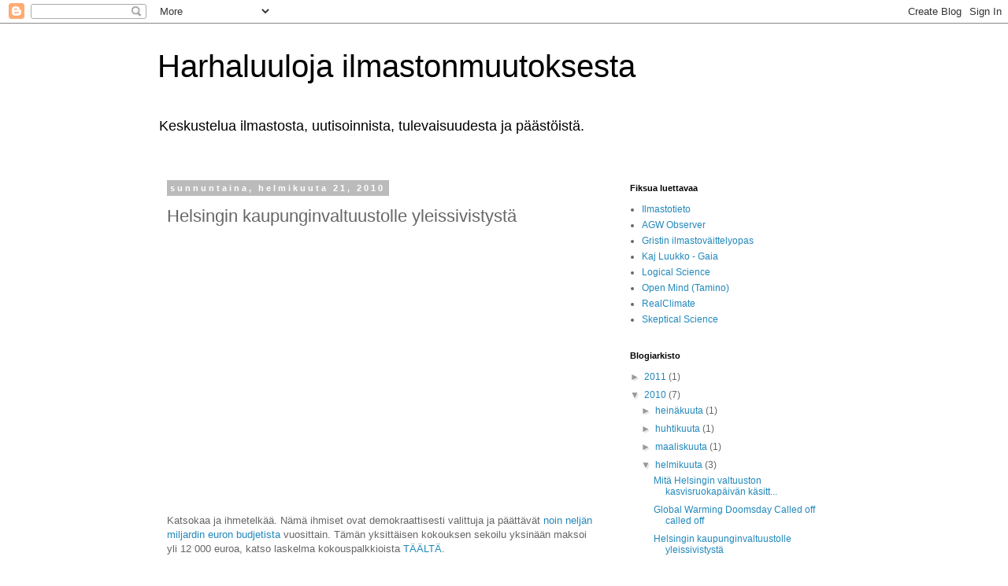

--- FILE ---
content_type: text/html; charset=UTF-8
request_url: https://tuukkasimonen.blogspot.com/2010/02/helsingin-kaupunginvaltuustolle.html?showComment=1266830984555
body_size: 56350
content:
<!DOCTYPE html>
<html class='v2' dir='ltr' lang='fi'>
<head>
<link href='https://www.blogger.com/static/v1/widgets/335934321-css_bundle_v2.css' rel='stylesheet' type='text/css'/>
<meta content='width=1100' name='viewport'/>
<meta content='text/html; charset=UTF-8' http-equiv='Content-Type'/>
<meta content='blogger' name='generator'/>
<link href='https://tuukkasimonen.blogspot.com/favicon.ico' rel='icon' type='image/x-icon'/>
<link href='http://tuukkasimonen.blogspot.com/2010/02/helsingin-kaupunginvaltuustolle.html' rel='canonical'/>
<link rel="alternate" type="application/atom+xml" title="Harhaluuloja ilmastonmuutoksesta - Atom" href="https://tuukkasimonen.blogspot.com/feeds/posts/default" />
<link rel="alternate" type="application/rss+xml" title="Harhaluuloja ilmastonmuutoksesta - RSS" href="https://tuukkasimonen.blogspot.com/feeds/posts/default?alt=rss" />
<link rel="service.post" type="application/atom+xml" title="Harhaluuloja ilmastonmuutoksesta - Atom" href="https://www.blogger.com/feeds/8772692/posts/default" />

<link rel="alternate" type="application/atom+xml" title="Harhaluuloja ilmastonmuutoksesta - Atom" href="https://tuukkasimonen.blogspot.com/feeds/3043283439119445168/comments/default" />
<!--Can't find substitution for tag [blog.ieCssRetrofitLinks]-->
<meta content='http://tuukkasimonen.blogspot.com/2010/02/helsingin-kaupunginvaltuustolle.html' property='og:url'/>
<meta content='Helsingin kaupunginvaltuustolle yleissivistystä' property='og:title'/>
<meta content='Katsokaa ja ihmetelkää. Nämä ihmiset ovat demokraattisesti valittuja ja päättävät noin neljän miljardin euron budjetista  vuosittain. Tämän ...' property='og:description'/>
<title>Harhaluuloja ilmastonmuutoksesta: Helsingin kaupunginvaltuustolle yleissivistystä</title>
<style id='page-skin-1' type='text/css'><!--
/*
-----------------------------------------------
Blogger Template Style
Name:     Simple
Designer: Blogger
URL:      www.blogger.com
----------------------------------------------- */
/* Content
----------------------------------------------- */
body {
font: normal normal 12px 'Trebuchet MS', Trebuchet, Verdana, sans-serif;
color: #666666;
background: #ffffff none repeat scroll top left;
padding: 0 0 0 0;
}
html body .region-inner {
min-width: 0;
max-width: 100%;
width: auto;
}
h2 {
font-size: 22px;
}
a:link {
text-decoration:none;
color: #2288bb;
}
a:visited {
text-decoration:none;
color: #888888;
}
a:hover {
text-decoration:underline;
color: #33aaff;
}
.body-fauxcolumn-outer .fauxcolumn-inner {
background: transparent none repeat scroll top left;
_background-image: none;
}
.body-fauxcolumn-outer .cap-top {
position: absolute;
z-index: 1;
height: 400px;
width: 100%;
}
.body-fauxcolumn-outer .cap-top .cap-left {
width: 100%;
background: transparent none repeat-x scroll top left;
_background-image: none;
}
.content-outer {
-moz-box-shadow: 0 0 0 rgba(0, 0, 0, .15);
-webkit-box-shadow: 0 0 0 rgba(0, 0, 0, .15);
-goog-ms-box-shadow: 0 0 0 #333333;
box-shadow: 0 0 0 rgba(0, 0, 0, .15);
margin-bottom: 1px;
}
.content-inner {
padding: 10px 40px;
}
.content-inner {
background-color: #ffffff;
}
/* Header
----------------------------------------------- */
.header-outer {
background: transparent none repeat-x scroll 0 -400px;
_background-image: none;
}
.Header h1 {
font: normal normal 40px 'Trebuchet MS',Trebuchet,Verdana,sans-serif;
color: #000000;
text-shadow: 0 0 0 rgba(0, 0, 0, .2);
}
.Header h1 a {
color: #000000;
}
.Header .description {
font-size: 18px;
color: #000000;
}
.header-inner .Header .titlewrapper {
padding: 22px 0;
}
.header-inner .Header .descriptionwrapper {
padding: 0 0;
}
/* Tabs
----------------------------------------------- */
.tabs-inner .section:first-child {
border-top: 0 solid #dddddd;
}
.tabs-inner .section:first-child ul {
margin-top: -1px;
border-top: 1px solid #dddddd;
border-left: 1px solid #dddddd;
border-right: 1px solid #dddddd;
}
.tabs-inner .widget ul {
background: transparent none repeat-x scroll 0 -800px;
_background-image: none;
border-bottom: 1px solid #dddddd;
margin-top: 0;
margin-left: -30px;
margin-right: -30px;
}
.tabs-inner .widget li a {
display: inline-block;
padding: .6em 1em;
font: normal normal 12px 'Trebuchet MS', Trebuchet, Verdana, sans-serif;
color: #000000;
border-left: 1px solid #ffffff;
border-right: 1px solid #dddddd;
}
.tabs-inner .widget li:first-child a {
border-left: none;
}
.tabs-inner .widget li.selected a, .tabs-inner .widget li a:hover {
color: #000000;
background-color: #eeeeee;
text-decoration: none;
}
/* Columns
----------------------------------------------- */
.main-outer {
border-top: 0 solid transparent;
}
.fauxcolumn-left-outer .fauxcolumn-inner {
border-right: 1px solid transparent;
}
.fauxcolumn-right-outer .fauxcolumn-inner {
border-left: 1px solid transparent;
}
/* Headings
----------------------------------------------- */
div.widget > h2,
div.widget h2.title {
margin: 0 0 1em 0;
font: normal bold 11px 'Trebuchet MS',Trebuchet,Verdana,sans-serif;
color: #000000;
}
/* Widgets
----------------------------------------------- */
.widget .zippy {
color: #999999;
text-shadow: 2px 2px 1px rgba(0, 0, 0, .1);
}
.widget .popular-posts ul {
list-style: none;
}
/* Posts
----------------------------------------------- */
h2.date-header {
font: normal bold 11px Arial, Tahoma, Helvetica, FreeSans, sans-serif;
}
.date-header span {
background-color: #bbbbbb;
color: #ffffff;
padding: 0.4em;
letter-spacing: 3px;
margin: inherit;
}
.main-inner {
padding-top: 35px;
padding-bottom: 65px;
}
.main-inner .column-center-inner {
padding: 0 0;
}
.main-inner .column-center-inner .section {
margin: 0 1em;
}
.post {
margin: 0 0 45px 0;
}
h3.post-title, .comments h4 {
font: normal normal 22px 'Trebuchet MS',Trebuchet,Verdana,sans-serif;
margin: .75em 0 0;
}
.post-body {
font-size: 110%;
line-height: 1.4;
position: relative;
}
.post-body img, .post-body .tr-caption-container, .Profile img, .Image img,
.BlogList .item-thumbnail img {
padding: 2px;
background: #ffffff;
border: 1px solid #eeeeee;
-moz-box-shadow: 1px 1px 5px rgba(0, 0, 0, .1);
-webkit-box-shadow: 1px 1px 5px rgba(0, 0, 0, .1);
box-shadow: 1px 1px 5px rgba(0, 0, 0, .1);
}
.post-body img, .post-body .tr-caption-container {
padding: 5px;
}
.post-body .tr-caption-container {
color: #666666;
}
.post-body .tr-caption-container img {
padding: 0;
background: transparent;
border: none;
-moz-box-shadow: 0 0 0 rgba(0, 0, 0, .1);
-webkit-box-shadow: 0 0 0 rgba(0, 0, 0, .1);
box-shadow: 0 0 0 rgba(0, 0, 0, .1);
}
.post-header {
margin: 0 0 1.5em;
line-height: 1.6;
font-size: 90%;
}
.post-footer {
margin: 20px -2px 0;
padding: 5px 10px;
color: #666666;
background-color: #eeeeee;
border-bottom: 1px solid #eeeeee;
line-height: 1.6;
font-size: 90%;
}
#comments .comment-author {
padding-top: 1.5em;
border-top: 1px solid transparent;
background-position: 0 1.5em;
}
#comments .comment-author:first-child {
padding-top: 0;
border-top: none;
}
.avatar-image-container {
margin: .2em 0 0;
}
#comments .avatar-image-container img {
border: 1px solid #eeeeee;
}
/* Comments
----------------------------------------------- */
.comments .comments-content .icon.blog-author {
background-repeat: no-repeat;
background-image: url([data-uri]);
}
.comments .comments-content .loadmore a {
border-top: 1px solid #999999;
border-bottom: 1px solid #999999;
}
.comments .comment-thread.inline-thread {
background-color: #eeeeee;
}
.comments .continue {
border-top: 2px solid #999999;
}
/* Accents
---------------------------------------------- */
.section-columns td.columns-cell {
border-left: 1px solid transparent;
}
.blog-pager {
background: transparent url(https://resources.blogblog.com/blogblog/data/1kt/simple/paging_dot.png) repeat-x scroll top center;
}
.blog-pager-older-link, .home-link,
.blog-pager-newer-link {
background-color: #ffffff;
padding: 5px;
}
.footer-outer {
border-top: 1px dashed #bbbbbb;
}
/* Mobile
----------------------------------------------- */
body.mobile  {
background-size: auto;
}
.mobile .body-fauxcolumn-outer {
background: transparent none repeat scroll top left;
}
.mobile .body-fauxcolumn-outer .cap-top {
background-size: 100% auto;
}
.mobile .content-outer {
-webkit-box-shadow: 0 0 3px rgba(0, 0, 0, .15);
box-shadow: 0 0 3px rgba(0, 0, 0, .15);
}
.mobile .tabs-inner .widget ul {
margin-left: 0;
margin-right: 0;
}
.mobile .post {
margin: 0;
}
.mobile .main-inner .column-center-inner .section {
margin: 0;
}
.mobile .date-header span {
padding: 0.1em 10px;
margin: 0 -10px;
}
.mobile h3.post-title {
margin: 0;
}
.mobile .blog-pager {
background: transparent none no-repeat scroll top center;
}
.mobile .footer-outer {
border-top: none;
}
.mobile .main-inner, .mobile .footer-inner {
background-color: #ffffff;
}
.mobile-index-contents {
color: #666666;
}
.mobile-link-button {
background-color: #2288bb;
}
.mobile-link-button a:link, .mobile-link-button a:visited {
color: #ffffff;
}
.mobile .tabs-inner .section:first-child {
border-top: none;
}
.mobile .tabs-inner .PageList .widget-content {
background-color: #eeeeee;
color: #000000;
border-top: 1px solid #dddddd;
border-bottom: 1px solid #dddddd;
}
.mobile .tabs-inner .PageList .widget-content .pagelist-arrow {
border-left: 1px solid #dddddd;
}

--></style>
<style id='template-skin-1' type='text/css'><!--
body {
min-width: 960px;
}
.content-outer, .content-fauxcolumn-outer, .region-inner {
min-width: 960px;
max-width: 960px;
_width: 960px;
}
.main-inner .columns {
padding-left: 0;
padding-right: 310px;
}
.main-inner .fauxcolumn-center-outer {
left: 0;
right: 310px;
/* IE6 does not respect left and right together */
_width: expression(this.parentNode.offsetWidth -
parseInt("0") -
parseInt("310px") + 'px');
}
.main-inner .fauxcolumn-left-outer {
width: 0;
}
.main-inner .fauxcolumn-right-outer {
width: 310px;
}
.main-inner .column-left-outer {
width: 0;
right: 100%;
margin-left: -0;
}
.main-inner .column-right-outer {
width: 310px;
margin-right: -310px;
}
#layout {
min-width: 0;
}
#layout .content-outer {
min-width: 0;
width: 800px;
}
#layout .region-inner {
min-width: 0;
width: auto;
}
body#layout div.add_widget {
padding: 8px;
}
body#layout div.add_widget a {
margin-left: 32px;
}
--></style>
<link href='https://www.blogger.com/dyn-css/authorization.css?targetBlogID=8772692&amp;zx=e934d6e4-780c-4a70-a91b-298c6b4d9c5f' media='none' onload='if(media!=&#39;all&#39;)media=&#39;all&#39;' rel='stylesheet'/><noscript><link href='https://www.blogger.com/dyn-css/authorization.css?targetBlogID=8772692&amp;zx=e934d6e4-780c-4a70-a91b-298c6b4d9c5f' rel='stylesheet'/></noscript>
<meta name='google-adsense-platform-account' content='ca-host-pub-1556223355139109'/>
<meta name='google-adsense-platform-domain' content='blogspot.com'/>

<!-- data-ad-client=ca-pub-9199820251883311 -->

</head>
<body class='loading variant-simplysimple'>
<div class='navbar section' id='navbar' name='Navigointipalkki'><div class='widget Navbar' data-version='1' id='Navbar1'><script type="text/javascript">
    function setAttributeOnload(object, attribute, val) {
      if(window.addEventListener) {
        window.addEventListener('load',
          function(){ object[attribute] = val; }, false);
      } else {
        window.attachEvent('onload', function(){ object[attribute] = val; });
      }
    }
  </script>
<div id="navbar-iframe-container"></div>
<script type="text/javascript" src="https://apis.google.com/js/platform.js"></script>
<script type="text/javascript">
      gapi.load("gapi.iframes:gapi.iframes.style.bubble", function() {
        if (gapi.iframes && gapi.iframes.getContext) {
          gapi.iframes.getContext().openChild({
              url: 'https://www.blogger.com/navbar/8772692?po\x3d3043283439119445168\x26origin\x3dhttps://tuukkasimonen.blogspot.com',
              where: document.getElementById("navbar-iframe-container"),
              id: "navbar-iframe"
          });
        }
      });
    </script><script type="text/javascript">
(function() {
var script = document.createElement('script');
script.type = 'text/javascript';
script.src = '//pagead2.googlesyndication.com/pagead/js/google_top_exp.js';
var head = document.getElementsByTagName('head')[0];
if (head) {
head.appendChild(script);
}})();
</script>
</div></div>
<div class='body-fauxcolumns'>
<div class='fauxcolumn-outer body-fauxcolumn-outer'>
<div class='cap-top'>
<div class='cap-left'></div>
<div class='cap-right'></div>
</div>
<div class='fauxborder-left'>
<div class='fauxborder-right'></div>
<div class='fauxcolumn-inner'>
</div>
</div>
<div class='cap-bottom'>
<div class='cap-left'></div>
<div class='cap-right'></div>
</div>
</div>
</div>
<div class='content'>
<div class='content-fauxcolumns'>
<div class='fauxcolumn-outer content-fauxcolumn-outer'>
<div class='cap-top'>
<div class='cap-left'></div>
<div class='cap-right'></div>
</div>
<div class='fauxborder-left'>
<div class='fauxborder-right'></div>
<div class='fauxcolumn-inner'>
</div>
</div>
<div class='cap-bottom'>
<div class='cap-left'></div>
<div class='cap-right'></div>
</div>
</div>
</div>
<div class='content-outer'>
<div class='content-cap-top cap-top'>
<div class='cap-left'></div>
<div class='cap-right'></div>
</div>
<div class='fauxborder-left content-fauxborder-left'>
<div class='fauxborder-right content-fauxborder-right'></div>
<div class='content-inner'>
<header>
<div class='header-outer'>
<div class='header-cap-top cap-top'>
<div class='cap-left'></div>
<div class='cap-right'></div>
</div>
<div class='fauxborder-left header-fauxborder-left'>
<div class='fauxborder-right header-fauxborder-right'></div>
<div class='region-inner header-inner'>
<div class='header section' id='header' name='Otsikko'><div class='widget Header' data-version='1' id='Header1'>
<div id='header-inner'>
<div class='titlewrapper'>
<h1 class='title'>
<a href='https://tuukkasimonen.blogspot.com/'>
Harhaluuloja ilmastonmuutoksesta
</a>
</h1>
</div>
<div class='descriptionwrapper'>
<p class='description'><span>Keskustelua ilmastosta, uutisoinnista, tulevaisuudesta ja päästöistä.</span></p>
</div>
</div>
</div></div>
</div>
</div>
<div class='header-cap-bottom cap-bottom'>
<div class='cap-left'></div>
<div class='cap-right'></div>
</div>
</div>
</header>
<div class='tabs-outer'>
<div class='tabs-cap-top cap-top'>
<div class='cap-left'></div>
<div class='cap-right'></div>
</div>
<div class='fauxborder-left tabs-fauxborder-left'>
<div class='fauxborder-right tabs-fauxborder-right'></div>
<div class='region-inner tabs-inner'>
<div class='tabs no-items section' id='crosscol' name='Kaikki sarakkeet'></div>
<div class='tabs no-items section' id='crosscol-overflow' name='Cross-Column 2'></div>
</div>
</div>
<div class='tabs-cap-bottom cap-bottom'>
<div class='cap-left'></div>
<div class='cap-right'></div>
</div>
</div>
<div class='main-outer'>
<div class='main-cap-top cap-top'>
<div class='cap-left'></div>
<div class='cap-right'></div>
</div>
<div class='fauxborder-left main-fauxborder-left'>
<div class='fauxborder-right main-fauxborder-right'></div>
<div class='region-inner main-inner'>
<div class='columns fauxcolumns'>
<div class='fauxcolumn-outer fauxcolumn-center-outer'>
<div class='cap-top'>
<div class='cap-left'></div>
<div class='cap-right'></div>
</div>
<div class='fauxborder-left'>
<div class='fauxborder-right'></div>
<div class='fauxcolumn-inner'>
</div>
</div>
<div class='cap-bottom'>
<div class='cap-left'></div>
<div class='cap-right'></div>
</div>
</div>
<div class='fauxcolumn-outer fauxcolumn-left-outer'>
<div class='cap-top'>
<div class='cap-left'></div>
<div class='cap-right'></div>
</div>
<div class='fauxborder-left'>
<div class='fauxborder-right'></div>
<div class='fauxcolumn-inner'>
</div>
</div>
<div class='cap-bottom'>
<div class='cap-left'></div>
<div class='cap-right'></div>
</div>
</div>
<div class='fauxcolumn-outer fauxcolumn-right-outer'>
<div class='cap-top'>
<div class='cap-left'></div>
<div class='cap-right'></div>
</div>
<div class='fauxborder-left'>
<div class='fauxborder-right'></div>
<div class='fauxcolumn-inner'>
</div>
</div>
<div class='cap-bottom'>
<div class='cap-left'></div>
<div class='cap-right'></div>
</div>
</div>
<!-- corrects IE6 width calculation -->
<div class='columns-inner'>
<div class='column-center-outer'>
<div class='column-center-inner'>
<div class='main section' id='main' name='Ensisijainen'><div class='widget Blog' data-version='1' id='Blog1'>
<div class='blog-posts hfeed'>

          <div class="date-outer">
        
<h2 class='date-header'><span>sunnuntaina, helmikuuta 21, 2010</span></h2>

          <div class="date-posts">
        
<div class='post-outer'>
<div class='post hentry uncustomized-post-template' itemprop='blogPost' itemscope='itemscope' itemtype='http://schema.org/BlogPosting'>
<meta content='8772692' itemprop='blogId'/>
<meta content='3043283439119445168' itemprop='postId'/>
<a name='3043283439119445168'></a>
<h3 class='post-title entry-title' itemprop='name'>
Helsingin kaupunginvaltuustolle yleissivistystä
</h3>
<div class='post-header'>
<div class='post-header-line-1'></div>
</div>
<div class='post-body entry-content' id='post-body-3043283439119445168' itemprop='description articleBody'>
<object height="344" width="425"><param name="movie" value="//www.youtube.com/v/3i4EVfLtIu8&amp;hl=en_GB&amp;fs=1&amp;"><param name="allowFullScreen" value="true"><param name="allowscriptaccess" value="always"><embed src="//www.youtube.com/v/3i4EVfLtIu8&amp;hl=en_GB&amp;fs=1&amp;" type="application/x-shockwave-flash" allowscriptaccess="always" allowfullscreen="true" height="344" width="425"></embed></object><br />Katsokaa ja ihmetelkää. Nämä ihmiset ovat demokraattisesti valittuja ja päättävät <a href="http://www.hel2.fi/taske/julkaisut/talousarvio2009/Talousarvio2009.pdf">noin neljän miljardin euron budjetista</a> vuosittain. Tämän yksittäisen kokouksen sekoilu yksinään maksoi yli 12 000 euroa, katso laskelma kokouspalkkioista <a href="http://http://tuukkasimonen.blogspot.com/2010/02/mita-helsingin-valtuuston.html">TÄÄLTÄ</a>.<br /><br />Noukin pätkästä argumentteja ja annan niihin vastineita. LUKIJAT! Kertokaa kommentoijien nimiä koska en itse tunnista helsinkiläisiä kaupunginvaltuutettuja muutamaa poikkeusta lukuunottamatta!<br /><blockquote style="font-style: italic;">"Stalinistit, elitistit, stalinistit, elitistit."</blockquote>Kumpi se nyt oli? Miten voi olla samaan aikaan elitisti ja stalinisti? o_O Kokoomuksen stalinistinen puisto-osasto? Hä?<br /><blockquote style="font-style: italic;">"Kuinka johtavat poliitikot voivat kieltää kasvavilta lapsilta oikeuden täysipainoiseen ravintoon..." (Koulumies)<br /></blockquote>Johtavat ravitsemustutkimukset ja -järjestöt osoittavat, että kasvissyönti oikein toteutettuna on täysipainoinen ja sopiva ruokavalio kaikenikäisille. Lähteitä mm. <a href="http://en.wikipedia.org/wiki/Vegetarianism#Health_benefits_and_concerns">Wikipedian artikkeleista</a> roppakaupalla. Lisäksi kasvisruokavalion hyödyistä on valtavasti tutkimustietoa samaisessa artikkelissa.<br /><span style="font-style: italic;"></span><blockquote><span style="font-style: italic;">"...vedoten heidän pikkuruiseen hiilijalanjälkeen" (Koulumies)<br /></span></blockquote>Kyse ei ole mistään "pikkuruisesta hiilijalanjäljestä" vaan valtavasta määrästä eri syitä. Henkilön ymmärtämättömyys käsittää laajaa perustelua on käsittämätöntä. Suomalaiset syövät terveyssuosituksiin nähden jo nyt liikaa lihaa. Sitäpaitsi lihan hiilijalanjälki on valtava ja kouluruoan osalta puhutaan vuositasolla miljoonista kiloista lihaa, jonka hiilijalanjälki vastaa tuhansien autojen vuosittaisia päästöjä.<br /><blockquote>"Kerran viikossa kouluruokailusta tehdään epämiellyttävä tilanne."</blockquote>Kuinka monelle koululaiselle tällä hetkellä on epämiellyttävä tilanne, jos kouluruokana on pinaattilettuja? Ja onko tilanne parempi niinä päivinä kun oppilaille syötetään tillilihaa? Henkilön käsitys kasvisruoasta on kuin suoraan keskiajalta.<br /><span style="font-style: italic;"><blockquote>"Pakollinen kasvisruokapäivä tarkoittaisi käytännössä sitä, että merkittävä osa oppilaista jäisi usein ilman mieluisaa ja ravitsevaa ateriavaihtoehtoa."</blockquote></span>Ero nykyiseen järjestelmään, jossa 5 viikon ruokalistalla olisi 3 kasvisruoan sijaan 5 kasvisruokaa olisikin järkyttävä ero nykyiseen. Perustelut ravitsevan ateriavaihtoehdon puuttumisesta puuttuvat täysin, koska väite ei perustu minkään sorttiseen faktaan.<br /><blockquote style="font-style: italic;">"Ei ole mitään varmuutta, että kasvisravinto helsinkiläisissä kouluissa yhtenä päivänä pelastaisi maailman."</blockquote>Neljän miljardin budjetti vuodessa. Miettikääpä sitä. 4 000 000 000 euroa vuodessa. Tämän henkilön päätäntävallan alla.<br /><blockquote style="font-style: italic;">"Useiden kasvisruokien hiilijalanjälki on todellisuudessa suurempi kuin kotimaisen sian- tai naudanlihan."</blockquote>Mutta suurimman osan ei ole. Useiden kasvisruokien hiilijalanjälki on murto-osa siitä mitä kotimaisen sianlihan. <a href="http://tuukkasimonen.blogspot.com/2007/12/elintarvikkeiden-mips-arvoja.html">MIPS-arvoilla laskettuna</a> kasvisruoat hakkaavat sianlihan ja broilerin mennen tullen. Tässä kommentissa sentään oli se hyvä pointti, että myös kasvisruoan valinnassa pitää käyttää järkeä. Esimerkiksi kasvihuonekurkku ja -tomaatti ovat talvella todella epäekologisia vaihtoehtoja. Mutta ne eivät korvaa lihaa joten ne eivät liity itse kasvisruokapäivään millään tavalla.<br /><blockquote style="font-style: italic;">"Päästöjä siitä kyllä syntyy mutta kunnon tuuletuksella siitä selviää." - "Saattaisi tuoda lisää kiusallisia hajutilanteita koteihin." - "Tuuletus kuluttaa energiaa"<br /></blockquote>Neljä miljardia vuodessa.<br /><blockquote style="font-style: italic;">"Myöskin papuja, herneitä, soijaa joita tuodaan laivoilla kaukaa ...lasteittain. Kuinka paljon kuljetus ja varastointi lisäävät päästöjä?"<br /><br />"Vai sisältäisikö se maapallon toiselta puolelta kuljetettuja ja siten  ympäristöä suuresti kuormittavia raaka-aineita kuten soijaa." (Jussi Halla-Aho, PS)<br /></blockquote>Hienoa, väitteen sijasta ensimmäinen henkilö kysyi asiaa eikä heittänyt mutulla asioita kuten Halla-Aho. No, minä vastaan. Päästömäärät logistiikasta <a href="http://tuukkasimonen.blogspot.com/2008/01/ruoan-ekologisuus-ja-ympristvaikutukset.html">täällä</a>. Mitä tulee varastointiin, niin kyseisten tuotteiden varastointi on todella, todella paljon vähemmän energiaa vievää kuin lihan varastointi, minkä lisäksi hävikki on todella pientä. Liha vanhenee nopeasti ja merkittävä osa lihasta päätyy roskiin lyhyen varastointiajan takia. Pavut yms. säilyvät pari vuotta hyvälaatuisena. Ylläolevasta linkistä: Kuljetusten osuus koko tuotantoketjun hiilidioksidipäästöistä ja niiden  aiheuttamista ilmastonmuutosvaikutuksista on hyvin pieni, osoittavat  Maatalous- ja elintarviketalouden tutkimuskeskuksen tutkimukset.<br /><blockquote style="font-style: italic;">"Siitä maailma ei pelastu"</blockquote>Käytän jatkossa tätä jokaikisen hankkeen vastustamiseen.<br /><blockquote style="font-style: italic;">"Lisäksi aloitteessa puhutaan lakto-ovo-vege...vegaanisesta ruoasta, joka tarkoittaisi sitä, että syödään munia ja maitoa. Mistä nämä tulevat, jos eläimiä, kotieläimiä siis tuotantoeläimiä ei saa olla."</blockquote>Ja oliko tässä ehdotuksessa mukana eläintuotannon lopettaminen? Kun aloite nyt meni läpi niin loppuuko eläintuotanto Suomessa?<br /><blockquote style="font-style: italic;">"Koulujen ruokailua kehitetään ekologisemmaksi poistamalla jokapäiväisestä ruokavaliosta ympäristön kannalta haitallisimmat elintarvikkeet eri elintarvikeluokissa. Tällaisia ovat esimerkiksi riisi kasviksista ja petokalat kaloista."</blockquote>Petokalat. Pistää hiljaiseksi. Miettikää sitä seuraavaksi kun ostatte tehotuotettua petokalaa. NELJÄ MILJARDIA VUODESSA!!! Tämä henkilö päättää yli puolen miljoonan ihmisen yhteisistä asioista!<br /><blockquote style="font-style: italic;">"Nyt on hylkeitä jotka syö sen silakan puolestamme." (Ilkka Taipale, SDP)</blockquote>(kuvittele tähän kuva, jossa mopo lähtee käsistä)<br /><blockquote style="font-style: italic;">"Täällä on väitetty, että kasvisruoasta saisi aina samat ravintoaineet kuin lihasta. Ei aina saa."</blockquote>No ei kyllä varmasti ole tuolla lailla väitetty. No, jatkuu...<br /><span style="font-style: italic;"></span><blockquote><span style="font-style: italic;">"Otan esimerkiksi niasiini B3-vitamiinin. Olen ymmärtänyt että sitä on paljon viljassa ja mm. vehnäleseessä. Koska itselläni on keliakia, syön gluteenitonta ruokaa, en voi saada niasiinia täysjyväviljasta mutta se ei onneksi haittaa mitään koska sitä on runsaasti myös lihatuotteissa." (Koulumies)<br /></span></blockquote>Kaupunginvaltuutetulle tiedoksi, että kasvikunnan tuotteista niasiinia saa hyvin paljon muistakin lähteistä kuin viljatuotteista. Siitä on hyvin harvalla ihmisellä puutetta. <a href="http://www.fineli.fi/topfoods.php?compid=2291&amp;fuclass=all&amp;specdiet=vegan&amp;items=100&amp;from=top&amp;portion=100g&amp;lang=fi">Finelin lista vegaanisista niasiininlähteistä</a>.<br /><blockquote style="font-style: italic;">Valtuutettu Kari esitti, että kasvisruokaa käyttävä 10-15 prosenttia ei olisi aliravittuja tämän takia. Kuitenkin anorektikot harvoin ovat liharuoan käyttäjiä joten anorektikot löytyvät pääosin tästä ryhmästä.<br /></blockquote>Kausaliteetti ja korrelaatio, anyone? Tieteenteon perusopinnot ovat mahdollisesti jääneet väliin? Kasvissyönti ei johda anoreksiaan, vaan anoreksia kasvissyöntiin.<br /><blockquote style="font-style: italic;">"Poikani on sairastanut anemiaa. Olin aika yllättynyt kun lastenlääkäri kertoi, että rauta ei imeydy ihmisiin juuri ollenkaan kasviksista vaikka sitä voi olla niissä paljonkin. Se johtuu kuulemma siitä, että kaikki vihannksissa oleva rauta on niinsanottua ei-hemirautaa joka imeytyy elimistöön tosi huonosti. Lihassa puolella raudasta on hemirautaa joka imeytyy hyvin."</blockquote>Ja se kaksi kasvisruokapäivää kuussa enemmän 5 viikon aikana muuttaisi tilannetta. Vegaaneillakaan ei ole raudanpuutetta muita useammin ja <a href="http://www.all-creatures.org/health/vegandiets.html">keskimääräisen vegaanin ruokavaliossa on vähemmän puutteita kuin keskimääräisen sekasyöjän</a>. Anemian yksi suurimmista syistä tuntuu olevan maitotuotteiden suuri kulutus, koska samalla ruokailulla nautittuna kalsium estää tehokkaasti raudan imeytymistä. En sano, etteikö huonosti suunniteltu kasvisruokavalio voisi johtaa raudanpuutteeseen, mutta niin johtaa mikä tahansa ruokavalio puutteellisesti suunniteltuna. Väitteet siitä, että nonhemirauta ei imeytyisi hyvin on hyvin yksioikoisesti ja mustavalkoisesti ilmaistu ja siten valheellinen. Aihe on monimutkainen ja siitä voi lukea lisää esimerkiksi <a href="http://keho.net/artikkelit/naytaartikkeli/Urheilijan-rautatase-313">Keho.netistä</a>. Itselläni on hemoglobiini 150-160 paikkeilla neljän vegaanivuoden jälkeen jota edelsi kymmenen lihatonta vuotta.<br /><blockquote style="font-style: italic;">"Henkilökohtainen mielipiteeni on se, että kivikautinen ruokavalio on ihmiselle sopivin."</blockquote>Ja se, että joku kirjoittaa kirjan jossa väittää tietävänsä mitä ihmiset söivät kivikaudella ei tarkoita sitä, että kivikaudella todella syötiin kyseisellä tavalla. Tiedän tapauksen ja tunnen ravitsemustutkijoita, jotka kieltäytyivät kivikautista ruokavaliota käsittelevän kirjan tekemiseen osallistumisesta johtuen sen räikeästä epätieteellisyydestä. Toivotan kuitenkin onnea avotulella kärtsätyn maustamattoman lihan popsimiseen ja 30 vuoden keskimääräiseen elinikään.<br /><span style="font-style: italic;"></span><blockquote><span style="font-style: italic;">"Ihmisen hampaisto ja ruoansulatuskanavahan on suunniteltu sekaravintoa varten."</span></blockquote>Ensinnäkin sitä ei ole suunniteltu vaan se on evoluution tulos. Jokainen voi <a href="http://www.tierversuchsgegner.org/wiki/index.php?title=Taxonomy">tästä vertailusta </a>käydä katsomassa, onko ihmisen elimistö enemmän "suunniteltu" kasvis- vai sekaruokavalion mukaan.<br /><blockquote style="font-style: italic;">(jatkuu ilmeisesti kivikauden ruokavaliosta) "Siinä jopa puolet energiasta saadaan proteiinista kuten lihasta ja kalasta. Kasviksista, rasvasta ja hedelmistä tulee loput"</blockquote>Puolet energiantarpeesta proteiinista tarkoittaisi noin 1000 kaloria päivittäin proteiinista. Tämä tarkoittaisi 250 gramman päivittäistä proteiinimäärää, joka vaatisi toista kiloa lihaa päivässä. Käytännössä tuohon 50 % kaloriosuuteen proteiinien osalta ei pääse kuin pelkkää lihaa tai kalaa syömällä. Kuulostaa hyvin realistiselta ja järkevältä. Kasviksien, rasvan ja hedelmien osuutta nostamalla laskee proteiinin määrä ruokavaliosta väkisin reilusti alle 50 prosenttiin.<br /><blockquote style="font-style: italic;">"Lihavuus tulee varmuudella lisääntymään nuorison parissa. VARMUUDELLA! Riippumatta mitä me teemme." (Ilkka Taipale, SDP)</blockquote>Tutkimusten mukaan ylipaino on vegaaneilla lähes olematonta. Siinä missä 2/3 amerikkalaisista sekasyöjistä on ylipainoisia, vain 11 % vegaaneista on ylipainoisia, kertovat <a href="http://www.all-creatures.org/health/vegandiets.html">tilastot</a>.<br /><blockquote style="font-style: italic;">"Ja siinä keskeisenä syynä on kasviruoan pasta ja niin edelleen. Täällä jotkut taitavat puhuivat että kasvissyönnistä on diabetes tullut." (Ilkka Taipale, SDP)<br /></blockquote>KASVISRUOAN PASTA? Miten ihmeessä pastaa pitäisi syödä yhtään eri määriä kasvissyöjänä verrattuna sekasyöjään? Kyseisen väitteen heittäjä on lääketieteen tohtori ja epäilen todella vahvasti hänen ammattitaitoaan. Ainakaan logiikka ei ole vahvin laji.
<div style='clear: both;'></div>
</div>
<div class='post-footer'>
<div class='post-footer-line post-footer-line-1'>
<span class='post-author vcard'>
Lähettänyt
<span class='fn' itemprop='author' itemscope='itemscope' itemtype='http://schema.org/Person'>
<meta content='https://www.blogger.com/profile/07399945399725323493' itemprop='url'/>
<a class='g-profile' href='https://www.blogger.com/profile/07399945399725323493' rel='author' title='author profile'>
<span itemprop='name'>Tuukka</span>
</a>
</span>
</span>
<span class='post-timestamp'>
klo
<meta content='http://tuukkasimonen.blogspot.com/2010/02/helsingin-kaupunginvaltuustolle.html' itemprop='url'/>
<a class='timestamp-link' href='https://tuukkasimonen.blogspot.com/2010/02/helsingin-kaupunginvaltuustolle.html' rel='bookmark' title='permanent link'><abbr class='published' itemprop='datePublished' title='2010-02-21T13:11:00+02:00'>1:11 ip.</abbr></a>
</span>
<span class='post-comment-link'>
</span>
<span class='post-icons'>
<span class='item-control blog-admin pid-1519694054'>
<a href='https://www.blogger.com/post-edit.g?blogID=8772692&postID=3043283439119445168&from=pencil' title='Muokkaa tekstiä'>
<img alt='' class='icon-action' height='18' src='https://resources.blogblog.com/img/icon18_edit_allbkg.gif' width='18'/>
</a>
</span>
</span>
<div class='post-share-buttons goog-inline-block'>
</div>
</div>
<div class='post-footer-line post-footer-line-2'>
<span class='post-labels'>
Tunnisteet:
<a href='https://tuukkasimonen.blogspot.com/search/label/Helsinki' rel='tag'>Helsinki</a>,
<a href='https://tuukkasimonen.blogspot.com/search/label/kasvisruokap%C3%A4iv%C3%A4' rel='tag'>kasvisruokapäivä</a>,
<a href='https://tuukkasimonen.blogspot.com/search/label/kaupunginvaltuusto' rel='tag'>kaupunginvaltuusto</a>,
<a href='https://tuukkasimonen.blogspot.com/search/label/uskomatonta%20sekoilua' rel='tag'>uskomatonta sekoilua</a>
</span>
</div>
<div class='post-footer-line post-footer-line-3'>
<span class='post-location'>
</span>
</div>
</div>
</div>
<div class='comments' id='comments'>
<a name='comments'></a>
<h4>114 kommenttia:</h4>
<div id='Blog1_comments-block-wrapper'>
<dl class='avatar-comment-indent' id='comments-block'>
<dt class='comment-author ' id='c3635804104059444224'>
<a name='c3635804104059444224'></a>
<div class="avatar-image-container avatar-stock"><span dir="ltr"><img src="//resources.blogblog.com/img/blank.gif" width="35" height="35" alt="" title="Anonyymi">

</span></div>
Anonyymi
kirjoitti...
</dt>
<dd class='comment-body' id='Blog1_cmt-3635804104059444224'>
<p>
Kasvissyönti aiheuttaa anoreksiaa ja liikalihavuutta. Yrittäisivät nyt päättää...
</p>
</dd>
<dd class='comment-footer'>
<span class='comment-timestamp'>
<a href='https://tuukkasimonen.blogspot.com/2010/02/helsingin-kaupunginvaltuustolle.html?showComment=1266759164137#c3635804104059444224' title='comment permalink'>
21. helmikuuta 2010 klo 15.32
</a>
<span class='item-control blog-admin pid-240869686'>
<a class='comment-delete' href='https://www.blogger.com/comment/delete/8772692/3635804104059444224' title='Poista kommentti'>
<img src='https://resources.blogblog.com/img/icon_delete13.gif'/>
</a>
</span>
</span>
</dd>
<dt class='comment-author ' id='c6614443065895159679'>
<a name='c6614443065895159679'></a>
<div class="avatar-image-container avatar-stock"><span dir="ltr"><img src="//resources.blogblog.com/img/blank.gif" width="35" height="35" alt="" title="Joakim">

</span></div>
Joakim
kirjoitti...
</dt>
<dd class='comment-body' id='Blog1_cmt-6614443065895159679'>
<p>
Miten Halla-aho ja muu elitistinen tohtorisväki ei huomaa, että on yhtä lailla ideologinen valinta tarjota kouluissa liharuokaa ja tukea tehotuotantoa.
</p>
</dd>
<dd class='comment-footer'>
<span class='comment-timestamp'>
<a href='https://tuukkasimonen.blogspot.com/2010/02/helsingin-kaupunginvaltuustolle.html?showComment=1266759458234#c6614443065895159679' title='comment permalink'>
21. helmikuuta 2010 klo 15.37
</a>
<span class='item-control blog-admin pid-240869686'>
<a class='comment-delete' href='https://www.blogger.com/comment/delete/8772692/6614443065895159679' title='Poista kommentti'>
<img src='https://resources.blogblog.com/img/icon_delete13.gif'/>
</a>
</span>
</span>
</dd>
<dt class='comment-author ' id='c5430803044188110391'>
<a name='c5430803044188110391'></a>
<div class="avatar-image-container avatar-stock"><span dir="ltr"><img src="//resources.blogblog.com/img/blank.gif" width="35" height="35" alt="" title="Joakim">

</span></div>
Joakim
kirjoitti...
</dt>
<dd class='comment-body' id='Blog1_cmt-5430803044188110391'>
<p>
Punatukkainen täti on Sirpa Asko-Seljavaara. Hänkin lääketieteen tohtori.
</p>
</dd>
<dd class='comment-footer'>
<span class='comment-timestamp'>
<a href='https://tuukkasimonen.blogspot.com/2010/02/helsingin-kaupunginvaltuustolle.html?showComment=1266759615661#c5430803044188110391' title='comment permalink'>
21. helmikuuta 2010 klo 15.40
</a>
<span class='item-control blog-admin pid-240869686'>
<a class='comment-delete' href='https://www.blogger.com/comment/delete/8772692/5430803044188110391' title='Poista kommentti'>
<img src='https://resources.blogblog.com/img/icon_delete13.gif'/>
</a>
</span>
</span>
</dd>
<dt class='comment-author ' id='c8884607570237966296'>
<a name='c8884607570237966296'></a>
<div class="avatar-image-container avatar-stock"><span dir="ltr"><a href="http://planeetta.wordpress.com/" target="" rel="nofollow" onclick=""><img src="//resources.blogblog.com/img/blank.gif" width="35" height="35" alt="" title="Kaj Luukko">

</a></span></div>
<a href='http://planeetta.wordpress.com/' rel='nofollow'>Kaj Luukko</a>
kirjoitti...
</dt>
<dd class='comment-body' id='Blog1_cmt-8884607570237966296'>
<p>
Ei hyvää päivää.........<br /><br />Valtuuston kokousten välittäminen leikaamattomana nettiin on kenties parasta mitä kaupunkidemokratiassa on pitkään aikaan tapahtunut. <br /><br />Nämä Youtubeen saksitut leikkeet ovat kenties hiukan kirsikanpoimintaan taipuvaisia, eivät kaikki sentään noin idiootteja ole. Mutta ei hätää, koko kokouksen videotaltiointi on nähtävissä täällä:<br /><br /><a href="http://www.helsinkikanava.fi/kaupunginvaltuusto/kaupunginvaltuuston-kokous-3-17-2-2010-klo-18" rel="nofollow">http://www.helsinkikanava.fi/kaupunginvaltuusto/kaupunginvaltuuston-kokous-3-17-2-2010-klo-18</a><br /><br />Sieltä näkee myös puhujien nimet.
</p>
</dd>
<dd class='comment-footer'>
<span class='comment-timestamp'>
<a href='https://tuukkasimonen.blogspot.com/2010/02/helsingin-kaupunginvaltuustolle.html?showComment=1266762138154#c8884607570237966296' title='comment permalink'>
21. helmikuuta 2010 klo 16.22
</a>
<span class='item-control blog-admin pid-240869686'>
<a class='comment-delete' href='https://www.blogger.com/comment/delete/8772692/8884607570237966296' title='Poista kommentti'>
<img src='https://resources.blogblog.com/img/icon_delete13.gif'/>
</a>
</span>
</span>
</dd>
<dt class='comment-author ' id='c3135125878405946972'>
<a name='c3135125878405946972'></a>
<div class="avatar-image-container avatar-stock"><span dir="ltr"><img src="//resources.blogblog.com/img/blank.gif" width="35" height="35" alt="" title="Anonyymi">

</span></div>
Anonyymi
kirjoitti...
</dt>
<dd class='comment-body' id='Blog1_cmt-3135125878405946972'>
<p>
Nyt heräsi Tuukkakin pitkästä talviunesta, businesta uhataan ;-)!<br /><br />Kysymyshän on periaatteesta, eli viherfasismi valmistuu jo määräilemään, mitä ihmislapsi saa syödä ! Enää ei riitä valottomat ja autottomat päivät tottelevaisuuskokeeksi.<br /><br />Gaia-hörhö on kopioinut HS:n lukijat-palstan kirjoituksenkin blogiinsa ja muistelee omaansa aikaa sitten ;-)!
</p>
</dd>
<dd class='comment-footer'>
<span class='comment-timestamp'>
<a href='https://tuukkasimonen.blogspot.com/2010/02/helsingin-kaupunginvaltuustolle.html?showComment=1266770087183#c3135125878405946972' title='comment permalink'>
21. helmikuuta 2010 klo 18.34
</a>
<span class='item-control blog-admin pid-240869686'>
<a class='comment-delete' href='https://www.blogger.com/comment/delete/8772692/3135125878405946972' title='Poista kommentti'>
<img src='https://resources.blogblog.com/img/icon_delete13.gif'/>
</a>
</span>
</span>
</dd>
<dt class='comment-author ' id='c8229585872017709846'>
<a name='c8229585872017709846'></a>
<div class="avatar-image-container avatar-stock"><span dir="ltr"><img src="//resources.blogblog.com/img/blank.gif" width="35" height="35" alt="" title="Anonyymi">

</span></div>
Anonyymi
kirjoitti...
</dt>
<dd class='comment-body' id='Blog1_cmt-8229585872017709846'>
<p>
&quot;Toivotan kuitenkin onnea avotulella kärtsätyn maustamattoman lihan popsimiseen ja 30 vuoden keskimääräiseen elinikään.&quot;<br /><br />Tuo keskimääräinen elinikä on varmaan johtunutkin nimenomaan ruokavaliosta. Avotulella kärtsätty maustamaton liha on muuten aivan helvetin maukasta. <br /><br />&quot;Tutkimusten mukaan ylipaino on vegaaneilla lähes olematonta. Siinä missä 2/3 amerikkalaisista sekasyöjistä on ylipainoisia, vain 11 % vegaaneista on ylipainoisia, kertovat tilastot.&quot;<br /><br />Johtuisiko tämä siitä, että sekaruokaa syöviä ei yleisesti kiinnosta niin paljoa mitä suuhunsa panevat? Vegaaneille kun ruokavalio tuntuu olevan iso juttu. Sitäpaitsi, vähähiilihydraattinen ruokavalio on todistetusti paras keino onnistuneeseen painonhallintaan.<br /><br />&quot;Käytännössä tuohon 50 % kaloriosuuteen proteiinien osalta ei pääse kuin pelkkää lihaa tai kalaa syömällä&quot;<br /><br />Epäilisin, että valtuutettu on tässä kohtaa hakenut takaa 50% kaloriosuutta lihasta ja kalasta, ei proteiinista joka olisi todella vaikea saavuttaa.
</p>
</dd>
<dd class='comment-footer'>
<span class='comment-timestamp'>
<a href='https://tuukkasimonen.blogspot.com/2010/02/helsingin-kaupunginvaltuustolle.html?showComment=1266770124486#c8229585872017709846' title='comment permalink'>
21. helmikuuta 2010 klo 18.35
</a>
<span class='item-control blog-admin pid-240869686'>
<a class='comment-delete' href='https://www.blogger.com/comment/delete/8772692/8229585872017709846' title='Poista kommentti'>
<img src='https://resources.blogblog.com/img/icon_delete13.gif'/>
</a>
</span>
</span>
</dd>
<dt class='comment-author ' id='c7599031524677167836'>
<a name='c7599031524677167836'></a>
<div class="avatar-image-container avatar-stock"><span dir="ltr"><a href="http://raivoriina.blogs.fi" target="" rel="nofollow" onclick=""><img src="//resources.blogblog.com/img/blank.gif" width="35" height="35" alt="" title="Riina">

</a></span></div>
<a href='http://raivoriina.blogs.fi' rel='nofollow'>Riina</a>
kirjoitti...
</dt>
<dd class='comment-body' id='Blog1_cmt-7599031524677167836'>
<p>
Tuukka, se hippipaitainen nuorehko nainen, joka puhuu kuin olisi pillahtamaisillaan itkuun, on Terhi Koulumies. Katsopa tyypin kotisivuilta mitä hän on kirjoittanut aiheesta. AAAARGH! Olisin linkittänyt oman blogikirjoitukseni hänen juttunsa perään, mutta hänelläpä ei ole kommentointimahdollisuutta. Hyvää demokratiaa!<br /><br />http://raivoriina.blogs.fi
</p>
</dd>
<dd class='comment-footer'>
<span class='comment-timestamp'>
<a href='https://tuukkasimonen.blogspot.com/2010/02/helsingin-kaupunginvaltuustolle.html?showComment=1266770489949#c7599031524677167836' title='comment permalink'>
21. helmikuuta 2010 klo 18.41
</a>
<span class='item-control blog-admin pid-240869686'>
<a class='comment-delete' href='https://www.blogger.com/comment/delete/8772692/7599031524677167836' title='Poista kommentti'>
<img src='https://resources.blogblog.com/img/icon_delete13.gif'/>
</a>
</span>
</span>
</dd>
<dt class='comment-author ' id='c8948813140925379001'>
<a name='c8948813140925379001'></a>
<div class="avatar-image-container vcard"><span dir="ltr"><a href="https://www.blogger.com/profile/13951026472654181760" target="" rel="nofollow" onclick="" class="avatar-hovercard" id="av-8948813140925379001-13951026472654181760"><img src="https://resources.blogblog.com/img/blank.gif" width="35" height="35" class="delayLoad" style="display: none;" longdesc="//3.bp.blogspot.com/_LZ0vdv5nTxI/S366yLwmXaI/AAAAAAAAA2Q/y70ODc7DnPU/S45-s35/flyer_in_color.jpg" alt="" title="Timo Alanko">

<noscript><img src="//3.bp.blogspot.com/_LZ0vdv5nTxI/S366yLwmXaI/AAAAAAAAA2Q/y70ODc7DnPU/S45-s35/flyer_in_color.jpg" width="35" height="35" class="photo" alt=""></noscript></a></span></div>
<a href='https://www.blogger.com/profile/13951026472654181760' rel='nofollow'>Timo Alanko</a>
kirjoitti...
</dt>
<dd class='comment-body' id='Blog1_cmt-8948813140925379001'>
<p>
Tää on niin helmeä! Mun on nauhotettava toi koko juttu itelle talteen, ja näytettävä vielä jälkipolvillekin xD<br /><br />Samaan aikaan Sorkka-Liisa &quot;nämä-kuvat-eivät-vastaa-todellista-arkea&quot; Anttila höpöttelee omiaan mediaan turkistarhauksesta ja osoittaa olevansa vähintään lobotomiapotilas, ja helsinkiläiset kaupunginvaltuutetut (joitä eivät edes omat tukeneet hallituksessa) osoittavat argumenteillaan hyvin edustavansa ala-asteikäisiä kaupunkilaisia :S
</p>
</dd>
<dd class='comment-footer'>
<span class='comment-timestamp'>
<a href='https://tuukkasimonen.blogspot.com/2010/02/helsingin-kaupunginvaltuustolle.html?showComment=1266770550825#c8948813140925379001' title='comment permalink'>
21. helmikuuta 2010 klo 18.42
</a>
<span class='item-control blog-admin pid-976203501'>
<a class='comment-delete' href='https://www.blogger.com/comment/delete/8772692/8948813140925379001' title='Poista kommentti'>
<img src='https://resources.blogblog.com/img/icon_delete13.gif'/>
</a>
</span>
</span>
</dd>
<dt class='comment-author ' id='c8598744614786756181'>
<a name='c8598744614786756181'></a>
<div class="avatar-image-container avatar-stock"><span dir="ltr"><img src="//resources.blogblog.com/img/blank.gif" width="35" height="35" alt="" title="Anonyymi">

</span></div>
Anonyymi
kirjoitti...
</dt>
<dd class='comment-body' id='Blog1_cmt-8598744614786756181'>
<p>
&quot;the ejection of director Kevin Smith from a Southwest Airlines plane for being too fat&quot;<br /><br />Elät niinkuin opetat ;-)!
</p>
</dd>
<dd class='comment-footer'>
<span class='comment-timestamp'>
<a href='https://tuukkasimonen.blogspot.com/2010/02/helsingin-kaupunginvaltuustolle.html?showComment=1266774919401#c8598744614786756181' title='comment permalink'>
21. helmikuuta 2010 klo 19.55
</a>
<span class='item-control blog-admin pid-240869686'>
<a class='comment-delete' href='https://www.blogger.com/comment/delete/8772692/8598744614786756181' title='Poista kommentti'>
<img src='https://resources.blogblog.com/img/icon_delete13.gif'/>
</a>
</span>
</span>
</dd>
<dt class='comment-author ' id='c6766284560488879754'>
<a name='c6766284560488879754'></a>
<div class="avatar-image-container avatar-stock"><span dir="ltr"><img src="//resources.blogblog.com/img/blank.gif" width="35" height="35" alt="" title="Anonyymi">

</span></div>
Anonyymi
kirjoitti...
</dt>
<dd class='comment-body' id='Blog1_cmt-6766284560488879754'>
<p>
Toivoisin että katsoisit koko käsittelyn syvempää analyysiä varten. Jyrki Lohi sanoi &quot;siitä maailma ei pelastu&quot; puhuttuaan vihannesten rahtaamisesta lentokoneilla kuin a) ainoastaan kasvissyöjät söisivät vihanneksia b) kasvissyöjät söisivät ainoastaan vihanneksia, ja koin kyllä oikeutetuksi laittaa sanomisen videoon tuossa yhteydessä. Kommentoijat ovat jo syyttäneet minia asioiden ottamisesta pois kontekstista, johon en koe syyllistyneeni kuin lopun perunavelli-tarinan kohdalla. Mutta kiitos tästä, laitan linkin videon tietoihin ;)
</p>
</dd>
<dd class='comment-footer'>
<span class='comment-timestamp'>
<a href='https://tuukkasimonen.blogspot.com/2010/02/helsingin-kaupunginvaltuustolle.html?showComment=1266781860250#c6766284560488879754' title='comment permalink'>
21. helmikuuta 2010 klo 21.51
</a>
<span class='item-control blog-admin pid-240869686'>
<a class='comment-delete' href='https://www.blogger.com/comment/delete/8772692/6766284560488879754' title='Poista kommentti'>
<img src='https://resources.blogblog.com/img/icon_delete13.gif'/>
</a>
</span>
</span>
</dd>
<dt class='comment-author ' id='c1050293719320802983'>
<a name='c1050293719320802983'></a>
<div class="avatar-image-container avatar-stock"><span dir="ltr"><img src="//resources.blogblog.com/img/blank.gif" width="35" height="35" alt="" title="Anonyymi">

</span></div>
Anonyymi
kirjoitti...
</dt>
<dd class='comment-body' id='Blog1_cmt-1050293719320802983'>
<p>
Tuukka moi. Yhteen linkkiisi liittyen:<br /><br />Ihmisen ruoansulatuskanavan sanotaan muistuttavan rakenteeltaan lähinnä sikaa. Viittaamasi Colemanin taulukko antaa minusta eriskummallisia tietoja. Sen mukaan ohutsuolen pituus ihmisellä olisi 10-11 kertaa ruumiin pituus. Ihmisen fysiologia ja anatomia &#8211;kirjan mukaan ohutsuolen pituus on vainajalla noin 6-7 m ja elävällä ihmisellä noin 3 m pitkä. Tästä voisi tehdä sen johtopäätöksen, että me ihmiset olemme pituudeltamme jotain 0,27-0,70 cm välillä? Anekdoottina voi ehkä mainita, että sian ohutsuolen mitta on noin 5 metriä. Lehmän koko suoliston pituus on kai jotain 45-50 metriä. <br /><br />Mahanesteen happamuus ihmisellä on pH 0,9. Mahan sisällön pH riippuu tietysti ravinnon laadusta, mutta Colemanin taulukossa mainittu 4-5 tuntuu minusta korkealta lukemalta, mahanesteen pH ja sen funktio huomioiden. Ja todisteena happamuudesta käy myös, että kovasti paljon oksentaville (bulimikot) kehittyy ajan kanssa pahoja hammasvaurioita.<br /><br />En nyt jaksa enkä ehdi paneutua taulukkoon tarkemmin, mutta en kyllä tähän matskuun luottaisi paljoakaan.<br /><br />Finelin linkki oli hyvä, kiitos siitä.<br /><br />Katri S
</p>
</dd>
<dd class='comment-footer'>
<span class='comment-timestamp'>
<a href='https://tuukkasimonen.blogspot.com/2010/02/helsingin-kaupunginvaltuustolle.html?showComment=1266784030897#c1050293719320802983' title='comment permalink'>
21. helmikuuta 2010 klo 22.27
</a>
<span class='item-control blog-admin pid-240869686'>
<a class='comment-delete' href='https://www.blogger.com/comment/delete/8772692/1050293719320802983' title='Poista kommentti'>
<img src='https://resources.blogblog.com/img/icon_delete13.gif'/>
</a>
</span>
</span>
</dd>
<dt class='comment-author ' id='c1488451558973467988'>
<a name='c1488451558973467988'></a>
<div class="avatar-image-container vcard"><span dir="ltr"><a href="https://www.blogger.com/profile/16741788525667397266" target="" rel="nofollow" onclick="" class="avatar-hovercard" id="av-1488451558973467988-16741788525667397266"><img src="https://resources.blogblog.com/img/blank.gif" width="35" height="35" class="delayLoad" style="display: none;" longdesc="//blogger.googleusercontent.com/img/b/R29vZ2xl/AVvXsEgS7TddyrxXHuXzW1aj-7_JRwmQ5rguuM3vDx8xxxGuwTgAz-1-MokDufivkdVAtm4WC4DApZeaf40KIURvd7BH4isegmPcwFR-SWgfpr70kRJLPR1fjIJ3F46CB6bD0g/s45-c/Anni_simmut.jpg" alt="" title="sea">

<noscript><img src="//blogger.googleusercontent.com/img/b/R29vZ2xl/AVvXsEgS7TddyrxXHuXzW1aj-7_JRwmQ5rguuM3vDx8xxxGuwTgAz-1-MokDufivkdVAtm4WC4DApZeaf40KIURvd7BH4isegmPcwFR-SWgfpr70kRJLPR1fjIJ3F46CB6bD0g/s45-c/Anni_simmut.jpg" width="35" height="35" class="photo" alt=""></noscript></a></span></div>
<a href='https://www.blogger.com/profile/16741788525667397266' rel='nofollow'>sea</a>
kirjoitti...
</dt>
<dd class='comment-body' id='Blog1_cmt-1488451558973467988'>
<p>
Ihan pakko pari sanaa sanoa.<br /><br />Kouluissa ei ole enää vuosiin tarjottu tillilihaa, sääli, minusta se oli hyvää.<br /><br />Itse olin nuorempana kasvissyöjä (ei punaista lihaa eikä kanaa) parisen vuotta eikä paino tippunut kiloakaan vaikka ylipainoa oli reilusti, eli onnistuin olemaan lihava kasvissyöjä.
</p>
</dd>
<dd class='comment-footer'>
<span class='comment-timestamp'>
<a href='https://tuukkasimonen.blogspot.com/2010/02/helsingin-kaupunginvaltuustolle.html?showComment=1266785414107#c1488451558973467988' title='comment permalink'>
21. helmikuuta 2010 klo 22.50
</a>
<span class='item-control blog-admin pid-666779553'>
<a class='comment-delete' href='https://www.blogger.com/comment/delete/8772692/1488451558973467988' title='Poista kommentti'>
<img src='https://resources.blogblog.com/img/icon_delete13.gif'/>
</a>
</span>
</span>
</dd>
<dt class='comment-author ' id='c4194328099150985969'>
<a name='c4194328099150985969'></a>
<div class="avatar-image-container avatar-stock"><span dir="ltr"><img src="//resources.blogblog.com/img/blank.gif" width="35" height="35" alt="" title="Tuukka Tervo">

</span></div>
Tuukka Tervo
kirjoitti...
</dt>
<dd class='comment-body' id='Blog1_cmt-4194328099150985969'>
<p>
Keskeinen vasta-argumentti unohtui yhdestä kohdasta. Soijantuonnin ympäristövaikutuksista huolestuneen pitäisi panna merkille, että tuontisoijallahan suomalainen lihakarjakin ruokitaan. Soijaa kuluu liha-aterian tuotannossa moninkertaisesti soijaa sisältävään kasvisateriaan nähden.
</p>
</dd>
<dd class='comment-footer'>
<span class='comment-timestamp'>
<a href='https://tuukkasimonen.blogspot.com/2010/02/helsingin-kaupunginvaltuustolle.html?showComment=1266786017018#c4194328099150985969' title='comment permalink'>
21. helmikuuta 2010 klo 23.00
</a>
<span class='item-control blog-admin pid-240869686'>
<a class='comment-delete' href='https://www.blogger.com/comment/delete/8772692/4194328099150985969' title='Poista kommentti'>
<img src='https://resources.blogblog.com/img/icon_delete13.gif'/>
</a>
</span>
</span>
</dd>
<dt class='comment-author ' id='c1456158656204388705'>
<a name='c1456158656204388705'></a>
<div class="avatar-image-container avatar-stock"><span dir="ltr"><img src="//resources.blogblog.com/img/blank.gif" width="35" height="35" alt="" title="Anonyymi">

</span></div>
Anonyymi
kirjoitti...
</dt>
<dd class='comment-body' id='Blog1_cmt-1456158656204388705'>
<p>
Mä kyllä uskon &quot;kivikauden&quot; ruokavalion terveellisyyteen, eli kaikki ruoka on kesyttämätöntä ja aidosti paikallista, eikä mitään ole prosessoitu teollisesti. Se tietenkin vaihtelee suunnattomasti kuinka paljon ruoassa on lihaa ja kuinka paljon mitä tahansa muuta. &quot;Kivikautinen ihminen&quot; arktisella tundralla syö ihan eri tavalla kuin &quot;kivikautinen ihminen&quot; tropiikin sademetsissä. <br /><br />Ja sehän ei tietenkään ole mitenkään vaikea tutkia ja päätellä mitä ruokaa missäkin paikoissa on kivikaudella syöty. <br /><br />Samaten tuo &quot;30 vuoden elinikä&quot; tarkoittaa keskimääräistä eliniänodotetta syntymässä, mikä tuokin on melkein 2 kertaa suurempi kuin varhaisen teollistumisen Lontoossa. 15 -vuotiaalla eliniänodote onkin sitten helposti tuolla viiden-kuudenkympin tienoilla.<br /><br />Mitään yhtäläistä &quot;eliniänodotetta&quot; &quot;kivikaudesta&quot; ei käytännössä voida sanoa sillä data vaihtelee suuresti alueittain.<br /><br />Loppuun lainaus Mark Nathan Cohenilta kirjasta Health and the Rise of Civilization:<br />&quot;Prehistoric hunter-gatherers appear to have enjoyed richer environments and to have been better nourished than most subsequent populations (primitive and civilized alike). Whenever we can glimpse the remains of anatomically modern human beings who lived in early prehistoric environments still rich in large game, they are often relatively large people displaying comparatively few signs of qualitative malnutrition.&quot; <br /><br />PS. Erittäin hyvä että kouluihin tuli kasvisruokapäivä, ja ei hyvää päivää miten vähä-älyistä porukkaa kaupunginvaltuustossa istuu, myös se &quot;kivikauden ruokavaliosta&quot; höpöttänyt. Sinälläänhän tämä ei aiheeseen muuten liity, kuin että tuota kommenttia &quot;kivikauden ruokavaliosta&quot; olisi voinut käsitellä vähän paremminkin.
</p>
</dd>
<dd class='comment-footer'>
<span class='comment-timestamp'>
<a href='https://tuukkasimonen.blogspot.com/2010/02/helsingin-kaupunginvaltuustolle.html?showComment=1266787884369#c1456158656204388705' title='comment permalink'>
21. helmikuuta 2010 klo 23.31
</a>
<span class='item-control blog-admin pid-240869686'>
<a class='comment-delete' href='https://www.blogger.com/comment/delete/8772692/1456158656204388705' title='Poista kommentti'>
<img src='https://resources.blogblog.com/img/icon_delete13.gif'/>
</a>
</span>
</span>
</dd>
<dt class='comment-author ' id='c9065296987524988766'>
<a name='c9065296987524988766'></a>
<div class="avatar-image-container avatar-stock"><span dir="ltr"><img src="//resources.blogblog.com/img/blank.gif" width="35" height="35" alt="" title="Anonyymi">

</span></div>
Anonyymi
kirjoitti...
</dt>
<dd class='comment-body' id='Blog1_cmt-9065296987524988766'>
<p>
&#39;Siinä missä 2/3 amerikkalaisista sekasyöjistä on ylipainoisia, vain 11 % vegaaneista on ylipainoisia, kertovat tilastot.&#39;<br />Olisikohan näiden ryhmien välillä muitakin eroja kuin ruokavalio? Mites nuo erityisruokavalioiden harrastamiset korreloi vaikkapa yhteiskuntaluokan kanssa?
</p>
</dd>
<dd class='comment-footer'>
<span class='comment-timestamp'>
<a href='https://tuukkasimonen.blogspot.com/2010/02/helsingin-kaupunginvaltuustolle.html?showComment=1266825550269#c9065296987524988766' title='comment permalink'>
22. helmikuuta 2010 klo 9.59
</a>
<span class='item-control blog-admin pid-240869686'>
<a class='comment-delete' href='https://www.blogger.com/comment/delete/8772692/9065296987524988766' title='Poista kommentti'>
<img src='https://resources.blogblog.com/img/icon_delete13.gif'/>
</a>
</span>
</span>
</dd>
<dt class='comment-author ' id='c3618976344048961843'>
<a name='c3618976344048961843'></a>
<div class="avatar-image-container vcard"><span dir="ltr"><a href="https://www.blogger.com/profile/13588112900525820750" target="" rel="nofollow" onclick="" class="avatar-hovercard" id="av-3618976344048961843-13588112900525820750"><img src="https://resources.blogblog.com/img/blank.gif" width="35" height="35" class="delayLoad" style="display: none;" longdesc="//blogger.googleusercontent.com/img/b/R29vZ2xl/AVvXsEjfxGoHjP1vSGGTEVRO1N0NAJHUc1KorTjw6qskTqCBzqDnyhCPyxkHBQzM8BpJvDvohUv5j-f9lWKMUv9u1iL12L7AsNo7wIgJoMVxYslJu1jvzkMHTjfLrzngcQxcGdw/s45-c/189009_1002441258255_1141535456_6420_7922_n.jpg" alt="" title="Deneidez">

<noscript><img src="//blogger.googleusercontent.com/img/b/R29vZ2xl/AVvXsEjfxGoHjP1vSGGTEVRO1N0NAJHUc1KorTjw6qskTqCBzqDnyhCPyxkHBQzM8BpJvDvohUv5j-f9lWKMUv9u1iL12L7AsNo7wIgJoMVxYslJu1jvzkMHTjfLrzngcQxcGdw/s45-c/189009_1002441258255_1141535456_6420_7922_n.jpg" width="35" height="35" class="photo" alt=""></noscript></a></span></div>
<a href='https://www.blogger.com/profile/13588112900525820750' rel='nofollow'>Deneidez</a>
kirjoitti...
</dt>
<dd class='comment-body' id='Blog1_cmt-3618976344048961843'>
<p>
Hah ensinnäkin noille hepuille tuolla valtuustossa.<br /><br />Toiseksi tuota asiaa lähestytään ihan väärällä tavalla. Kasviksia toki pitää lisätä nykyiseen kouluruokavalioon, mutta ei siten että jokin päivä olisi pelkästään kasvispäivä. Miettikääs mitä ne syövät, jotka eivät pidä kyseisestä kasvisruoasta ja eivät halua syödä sitä. Ovat nälissään koko päivän? Parempana vaihtoehtona näkisin kasvisten lisäämisen nykyisiin annoksiin esim. salaattina ja liha-annosten pienentämistä.
</p>
</dd>
<dd class='comment-footer'>
<span class='comment-timestamp'>
<a href='https://tuukkasimonen.blogspot.com/2010/02/helsingin-kaupunginvaltuustolle.html?showComment=1266830984555#c3618976344048961843' title='comment permalink'>
22. helmikuuta 2010 klo 11.29
</a>
<span class='item-control blog-admin pid-879547116'>
<a class='comment-delete' href='https://www.blogger.com/comment/delete/8772692/3618976344048961843' title='Poista kommentti'>
<img src='https://resources.blogblog.com/img/icon_delete13.gif'/>
</a>
</span>
</span>
</dd>
<dt class='comment-author ' id='c1419332399452491505'>
<a name='c1419332399452491505'></a>
<div class="avatar-image-container avatar-stock"><span dir="ltr"><img src="//resources.blogblog.com/img/blank.gif" width="35" height="35" alt="" title="Anonyymi">

</span></div>
Anonyymi
kirjoitti...
</dt>
<dd class='comment-body' id='Blog1_cmt-1419332399452491505'>
<p>
Pari kommenttia noihin kommentteihisi, sori menee ehkä vähän off-topiciksi, mutta silti... Tuukka:<br /><br />Ensinnäkin, tunnut toitottavan kaikkialla, missä kirjoituksiasi olen lukenut, kuinka kuljetusten ja ympäristövaikutukset ovat mitättömät jne. Asia ei ole näin yksinkertainen. Usein kun ympäristövaikutuksia tutkitaan esimerkiksi elinkaariarvioinnin menetelmillä, kuljetus ja logistiikka rajataan tutkimuksesta kokonaan ulos, tai sitä tutkitaan vain polttoainekulutuksen osalta. Tämä voi johtua esimerkiksi siitä ,että työn teettäjä(tuotteen valmistaja) ei koe asiaa mielenkiintoiseksi, tai siksi, että tutkimus pysyy järkevissä aikaraameissa ja budjetissa.<br /><br />Lisäksi logistisen ketjun kokonaisvaikutuksia on vaikea selvittää jo yksinkertaisesti logististen ketjujen pituuden takia.<br /><br />Meriin aiheutuvia vaikutuksia on vaikea selvittää, koska merien ekosyysteemejä ei sittenkään tunneta niin hyvin. Kaikki ympäristövaikutukset ei Tuukka-kulta ole vain ilmastonmuutosta.<br /><br />Kuljetusten osalta on hyvä myös muistaa, että autojen/laivojen/junien valmistaminen, kuljetusreittien ylläpito, kuljetuslaitteiston huoltaminen etc aiheuttavat nekin kuormitusta-eikä se aina suoraan näy missään.<br /><br />Minusta tuntuu, että tapasi käsitellä logistisia ketjuja on hieman......miten sen nyt sanoisi...väärä?<br /><br />Väännän sinulle pienen esimerkin liittyen yhden kuljetuskerran harhaan: <br /><br />Veijo Vegaani ja Liisa Lihansyöjä käyvät molemmat samalla työpaikalla ja asuvat samassa kerrostalossa. Liisa käyttää autoaan lähinnä kaupassa ja töissäkäyntiin.<br /><br />Veijo kävelee töihin 5km, koska maailma pelastuu sillä.<br /><br />Liisa tulee töihin saman 5km autolla, koska saa nukkua vähän pitempään aamulla ja on kovin aamu-uninen.(eikä maailma pelastu kävelemällä...)<br /><br />Veijo sanoo Liisalle, että tämän työmatka-autoilu saastuttaa. Liisa vastaa, että ei yhtä matkaa kohti tule päästöjä juuri yhtään.<br /><br />Ei tulekaan. Mutta jos huomioidaan <br /><br />a) auto on täytynyt valmistaa, se täytyy huoltaa ja aikanaan asianmukaisesti hävittää, ja tämä kaikki rasittaa luontoa-se ei näy Liisan laskelmissa yhden kuljetuskerran ympäristövaikutuksista<br /><br />b)Tämä sama pieni ja saastuttamaton kuljetusmatka kertautuu joka aamu ja Liisan kanssa samalla tavalla ajattelee aika moni, jolloin teiden ylläpitokin on on oma prosessinsa.<br /><br />c)koko autonvalmistusketjua ei olisi, jos Liisa Lihansyöjät kävelisivät aamulla töihin.<br /><br />Ei tilanne olekaan enää sama, jossa on melko sama käveletkö vai autoiletko sen yhden kerran.<br /><br />Tämä vain ihan huomiona. Kun innokkaasti taot tuota logistiikan mitättömät vaikutukset- mantraa, tulee väkisinkin mieleen, että mistäs sinä a) sen tiedät ja b)pystyt todistamaan. <br /><br />Mitä tulee ruuan ympäristövaikutuksiin, mielestäni tulisi muistaa, että milläs se lihakarja tänä päivänä Suomessa ruokitaan. Jeps. <br /><br />Sitten tuosta varsinaisesta aiheesta:<br /><br />Kun itse olin ala-asteella, meillä oli 1 lihaton päivä viikossa(puuroja, keittoja, joskus kananmunia jne. Usein lihattomana päivänä oli iso pala maksamakkaraa, leivälle jos halusi). Kalapäiväkin oli sitten erikseen. Koulumme oli pieni ala-aste, jossa ruuat tehtiin itse, ja lounaat olivat keittäjänsä näköisiä. Yläasteella näitä lihattomia päiviä ei sitten enää ollutkaan, mutta kasvisruokaa oli tarjolla joka päivä. <br /><br />Mielestäni kyse tässä asiassa ei ole siitä lihalounaan tarpeesta, vaan muista asioista. Ensinnäkin tavasta jolla poliitikot ideologioineen sekaantuvat ruokailuun.<br /><br />Itse kannatan ruokavalion osalta valinnanvapautta, niin lapsille kuin aikuisille.<br /><br />Tällaisin terveisin kalalammikolta, jossa sinäkin välillä pyörit :)
</p>
</dd>
<dd class='comment-footer'>
<span class='comment-timestamp'>
<a href='https://tuukkasimonen.blogspot.com/2010/02/helsingin-kaupunginvaltuustolle.html?showComment=1266831045847#c1419332399452491505' title='comment permalink'>
22. helmikuuta 2010 klo 11.30
</a>
<span class='item-control blog-admin pid-240869686'>
<a class='comment-delete' href='https://www.blogger.com/comment/delete/8772692/1419332399452491505' title='Poista kommentti'>
<img src='https://resources.blogblog.com/img/icon_delete13.gif'/>
</a>
</span>
</span>
</dd>
<dt class='comment-author ' id='c7490281166942287457'>
<a name='c7490281166942287457'></a>
<div class="avatar-image-container avatar-stock"><span dir="ltr"><img src="//resources.blogblog.com/img/blank.gif" width="35" height="35" alt="" title="---">

</span></div>
---
kirjoitti...
</dt>
<dd class='comment-body' id='Blog1_cmt-7490281166942287457'>
<p>
Aika hiljaiseksi vetää.<br /><br />Itselleni nousi nyt kaikkein vetävimmäksi argumentiksi kasvissyöjäksi ryhtimiseen se, etten samaistuisi tuohon porukkaan.
</p>
</dd>
<dd class='comment-footer'>
<span class='comment-timestamp'>
<a href='https://tuukkasimonen.blogspot.com/2010/02/helsingin-kaupunginvaltuustolle.html?showComment=1266833225074#c7490281166942287457' title='comment permalink'>
22. helmikuuta 2010 klo 12.07
</a>
<span class='item-control blog-admin pid-240869686'>
<a class='comment-delete' href='https://www.blogger.com/comment/delete/8772692/7490281166942287457' title='Poista kommentti'>
<img src='https://resources.blogblog.com/img/icon_delete13.gif'/>
</a>
</span>
</span>
</dd>
<dt class='comment-author ' id='c4183428404725205988'>
<a name='c4183428404725205988'></a>
<div class="avatar-image-container avatar-stock"><span dir="ltr"><img src="//resources.blogblog.com/img/blank.gif" width="35" height="35" alt="" title="Anonyymi">

</span></div>
Anonyymi
kirjoitti...
</dt>
<dd class='comment-body' id='Blog1_cmt-4183428404725205988'>
<p>
hahaha... vedä ittes ja porkkanas narun jatkoksi... mikä tarve teil on yrittää syöttää meille _normaaleille_ ihmisille noit teijän kurpitsoja? Ite ainakin syön lihaa, kalaa, kanaa nyt ja tulevaisuudessa 7 päivää viikossa ja koko vuoden ympäri...<br /><br />tuollaiset hörhöt minua ei pysäytä
</p>
</dd>
<dd class='comment-footer'>
<span class='comment-timestamp'>
<a href='https://tuukkasimonen.blogspot.com/2010/02/helsingin-kaupunginvaltuustolle.html?showComment=1266836649670#c4183428404725205988' title='comment permalink'>
22. helmikuuta 2010 klo 13.04
</a>
<span class='item-control blog-admin pid-240869686'>
<a class='comment-delete' href='https://www.blogger.com/comment/delete/8772692/4183428404725205988' title='Poista kommentti'>
<img src='https://resources.blogblog.com/img/icon_delete13.gif'/>
</a>
</span>
</span>
</dd>
<dt class='comment-author ' id='c3178775779432868634'>
<a name='c3178775779432868634'></a>
<div class="avatar-image-container avatar-stock"><span dir="ltr"><img src="//resources.blogblog.com/img/blank.gif" width="35" height="35" alt="" title="Anonyymi">

</span></div>
Anonyymi
kirjoitti...
</dt>
<dd class='comment-body' id='Blog1_cmt-3178775779432868634'>
<p>
&quot;Kuinka monelle koululaiselle tällä hetkellä on epämiellyttävä tilanne, jos kouluruokana on pinaattilettuja?&quot;<br /><br />Minulle on. Pinaattilet... Anteeksi, EINESpinaattilettujen ravintoarvot eivät ole alkuunkaan kohdillaan, ja ainakin meillä Käpylän amiksessa muu ruokatarjonta rajoittuu överisokeroituun puolukkasoosiin ja johonkin vihersalaattiin lettupäivänä.<br /><br />Man needs his proteins!<br /><br />Maku on toki ihan jees, mutta jos söisin ruokaa pelkän maun takia, en söisi ollenkaan kouluruokaa, vaan omia eväitä.
</p>
</dd>
<dd class='comment-footer'>
<span class='comment-timestamp'>
<a href='https://tuukkasimonen.blogspot.com/2010/02/helsingin-kaupunginvaltuustolle.html?showComment=1266838799528#c3178775779432868634' title='comment permalink'>
22. helmikuuta 2010 klo 13.39
</a>
<span class='item-control blog-admin pid-240869686'>
<a class='comment-delete' href='https://www.blogger.com/comment/delete/8772692/3178775779432868634' title='Poista kommentti'>
<img src='https://resources.blogblog.com/img/icon_delete13.gif'/>
</a>
</span>
</span>
</dd>
<dt class='comment-author ' id='c5481132588179104347'>
<a name='c5481132588179104347'></a>
<div class="avatar-image-container avatar-stock"><span dir="ltr"><a href="https://www.blogger.com/profile/06880005841000169529" target="" rel="nofollow" onclick="" class="avatar-hovercard" id="av-5481132588179104347-06880005841000169529"><img src="//www.blogger.com/img/blogger_logo_round_35.png" width="35" height="35" alt="" title="iso-T">

</a></span></div>
<a href='https://www.blogger.com/profile/06880005841000169529' rel='nofollow'>iso-T</a>
kirjoitti...
</dt>
<dd class='comment-body' id='Blog1_cmt-5481132588179104347'>
<p>
Aivan käsittämättömän vähän ihmiset ovat aiheeseen tutustuneet. Kuinka joku kehtaa näin vähin tiedoin puhua julkisesti asiasta?!
</p>
</dd>
<dd class='comment-footer'>
<span class='comment-timestamp'>
<a href='https://tuukkasimonen.blogspot.com/2010/02/helsingin-kaupunginvaltuustolle.html?showComment=1266838936948#c5481132588179104347' title='comment permalink'>
22. helmikuuta 2010 klo 13.42
</a>
<span class='item-control blog-admin pid-232644436'>
<a class='comment-delete' href='https://www.blogger.com/comment/delete/8772692/5481132588179104347' title='Poista kommentti'>
<img src='https://resources.blogblog.com/img/icon_delete13.gif'/>
</a>
</span>
</span>
</dd>
<dt class='comment-author ' id='c1290485356919874952'>
<a name='c1290485356919874952'></a>
<div class="avatar-image-container avatar-stock"><span dir="ltr"><img src="//resources.blogblog.com/img/blank.gif" width="35" height="35" alt="" title="Anonyymi">

</span></div>
Anonyymi
kirjoitti...
</dt>
<dd class='comment-body' id='Blog1_cmt-1290485356919874952'>
<p>
Harvinaisen hyvä videokooste. Täyttä asiaa. Hyvää tarkoittava vihermafia raunioittaa yhteiskunnan omalla ajattelemattomuudellaan.
</p>
</dd>
<dd class='comment-footer'>
<span class='comment-timestamp'>
<a href='https://tuukkasimonen.blogspot.com/2010/02/helsingin-kaupunginvaltuustolle.html?showComment=1266841393119#c1290485356919874952' title='comment permalink'>
22. helmikuuta 2010 klo 14.23
</a>
<span class='item-control blog-admin pid-240869686'>
<a class='comment-delete' href='https://www.blogger.com/comment/delete/8772692/1290485356919874952' title='Poista kommentti'>
<img src='https://resources.blogblog.com/img/icon_delete13.gif'/>
</a>
</span>
</span>
</dd>
<dt class='comment-author ' id='c7035659986737775257'>
<a name='c7035659986737775257'></a>
<div class="avatar-image-container avatar-stock"><span dir="ltr"><img src="//resources.blogblog.com/img/blank.gif" width="35" height="35" alt="" title="LL">

</span></div>
LL
kirjoitti...
</dt>
<dd class='comment-body' id='Blog1_cmt-7035659986737775257'>
<p>
Kuten kirjoituksessa useaan kertaan mainitaankin, kyse ei ole mistään erityisen radikaalista uudistuksesta, vaan 3:n kasvisruokapäivän lisäämisestä viiteen. Prosentuaalisesti ehkä näennäisen iso muutos, mutta lukumääräisesti ei.<br />Ja olennaista on muistaa, että kyse on kuitenkin vain viikon yhdestä ateriasta. En toki tunne viimeisimpiä tilastoja, mutta oletettavasti aika harva koululainen/oppilaitosruokailija pärjäilee pelkällä kouluruoalla koko päivän; jos aterioita olisi keskimäärin kolme vuorokaudessa, kyse on alle 5% viikkoaterioista.. ja tämän voi sitten laajentaa vaikka siihen 5 viikon sykliin, jolloin nykyisin määrä olisi ~3% ja muutoksen jälkeen tuo samainen ~5%. Keskimäärin kahdella aterialla 4% vs. 7%..<br />Voihan sitä ottaa vaikka salamipötkön evääksi fikkaan, jos pelkää että proteiiniarvot tipahtavat radikaalisti ennen kotiinpääsyä. :)<br />Itse syön mielelläni ja lähes päivittäin lihaa, mutta kyllä - huolestuttaa kovasti tuo argumentoinnin taso ja tarkoitushakuinen väärinymmärtäminen, sekä perspektiivin hukkuminen kaupungin päättäjien keskuudessa. Huhhuh.
</p>
</dd>
<dd class='comment-footer'>
<span class='comment-timestamp'>
<a href='https://tuukkasimonen.blogspot.com/2010/02/helsingin-kaupunginvaltuustolle.html?showComment=1266846156938#c7035659986737775257' title='comment permalink'>
22. helmikuuta 2010 klo 15.42
</a>
<span class='item-control blog-admin pid-240869686'>
<a class='comment-delete' href='https://www.blogger.com/comment/delete/8772692/7035659986737775257' title='Poista kommentti'>
<img src='https://resources.blogblog.com/img/icon_delete13.gif'/>
</a>
</span>
</span>
</dd>
<dt class='comment-author ' id='c6350993077971321573'>
<a name='c6350993077971321573'></a>
<div class="avatar-image-container avatar-stock"><span dir="ltr"><img src="//resources.blogblog.com/img/blank.gif" width="35" height="35" alt="" title="Anonyymi">

</span></div>
Anonyymi
kirjoitti...
</dt>
<dd class='comment-body' id='Blog1_cmt-6350993077971321573'>
<p>
&quot;Tutkimusten mukaan ylipaino on vegaaneilla lähes olematonta. Siinä missä 2/3 amerikkalaisista sekasyöjistä on ylipainoisia, vain 11 % vegaaneista on ylipainoisia, kertovat tilastot.&quot;<br /><br />Vastaan: Kausaliteetti ja korrelaatio, anyone? Tieteenteon perusopinnot ovat mahdollisesti jääneet väliin? <br /><br />Japanilaistutkimuksessa huomattiin myös korrelaatio hampaiden pesun ja painon välillä. Kannatavatko vihreät pakollista hampaiden pesua välitunnilla?
</p>
</dd>
<dd class='comment-footer'>
<span class='comment-timestamp'>
<a href='https://tuukkasimonen.blogspot.com/2010/02/helsingin-kaupunginvaltuustolle.html?showComment=1266849455913#c6350993077971321573' title='comment permalink'>
22. helmikuuta 2010 klo 16.37
</a>
<span class='item-control blog-admin pid-240869686'>
<a class='comment-delete' href='https://www.blogger.com/comment/delete/8772692/6350993077971321573' title='Poista kommentti'>
<img src='https://resources.blogblog.com/img/icon_delete13.gif'/>
</a>
</span>
</span>
</dd>
<dt class='comment-author ' id='c7471512652358632807'>
<a name='c7471512652358632807'></a>
<div class="avatar-image-container avatar-stock"><span dir="ltr"><img src="//resources.blogblog.com/img/blank.gif" width="35" height="35" alt="" title="Anonyymi">

</span></div>
Anonyymi
kirjoitti...
</dt>
<dd class='comment-body' id='Blog1_cmt-7471512652358632807'>
<p>
Kouluruokailun lähtökohtana on pidettävä  ainoastaan ruoan  terveellisyyttä. Kun aletaan sekoittamaan soppaan erilaisia poliittisia motiiveja, mennään metsään ja vauhdilla! Ilmasto- kauppa- ja maatalouspolitiikka syrjään ja aitoa mahdollisimman lähellä tuotettua ruokaa koululaisten lautaselle!
</p>
</dd>
<dd class='comment-footer'>
<span class='comment-timestamp'>
<a href='https://tuukkasimonen.blogspot.com/2010/02/helsingin-kaupunginvaltuustolle.html?showComment=1266849827908#c7471512652358632807' title='comment permalink'>
22. helmikuuta 2010 klo 16.43
</a>
<span class='item-control blog-admin pid-240869686'>
<a class='comment-delete' href='https://www.blogger.com/comment/delete/8772692/7471512652358632807' title='Poista kommentti'>
<img src='https://resources.blogblog.com/img/icon_delete13.gif'/>
</a>
</span>
</span>
</dd>
<dt class='comment-author ' id='c7088522787402516402'>
<a name='c7088522787402516402'></a>
<div class="avatar-image-container avatar-stock"><span dir="ltr"><img src="//resources.blogblog.com/img/blank.gif" width="35" height="35" alt="" title="Anonyymi">

</span></div>
Anonyymi
kirjoitti...
</dt>
<dd class='comment-body' id='Blog1_cmt-7088522787402516402'>
<p>
<i>Kouluruokailun lähtökohtana on pidettävä ainoastaan ruoan terveellisyyttä. Kun aletaan sekoittamaan soppaan erilaisia poliittisia motiiveja, mennään metsään ja vauhdilla! Ilmasto- kauppa- ja maatalouspolitiikka syrjään ja aitoa <b>mahdollisimman lähellä tuotettua ruokaa</b> koululaisten lautaselle!</i><br /><br />Hyvin puhuttu ristiin! Ruuan valinta on yksinkertaisesti poliittisesti motivoitunutta puuhaa. Kuten juurikin mainitsemasi lähellä tuotettu ruoka sisältää tiettyjä (poliittisia) arvoja, joita ilmeisesti pidät tärkeinä. Kaupassa käyntikin on politiikkaa, vaikkei niin haluaisi ajatellakaan. Politiikka ei ole elämästä irrallinen asia tai vain valtuustokokouksia tai eduskunnan kyselytunteja.<br /><br />Tällainen ns. &#39;politikointi&#39; sitten taas on asia erikseen. Että vastustetaan kasvisruokapäivää, koska sitä ehdottaa eri puolue, jota itse edustaa, huolimatta argumenteista. Ei voi ymmärtää.
</p>
</dd>
<dd class='comment-footer'>
<span class='comment-timestamp'>
<a href='https://tuukkasimonen.blogspot.com/2010/02/helsingin-kaupunginvaltuustolle.html?showComment=1266855039982#c7088522787402516402' title='comment permalink'>
22. helmikuuta 2010 klo 18.10
</a>
<span class='item-control blog-admin pid-240869686'>
<a class='comment-delete' href='https://www.blogger.com/comment/delete/8772692/7088522787402516402' title='Poista kommentti'>
<img src='https://resources.blogblog.com/img/icon_delete13.gif'/>
</a>
</span>
</span>
</dd>
<dt class='comment-author ' id='c7860300783018490227'>
<a name='c7860300783018490227'></a>
<div class="avatar-image-container avatar-stock"><span dir="ltr"><img src="//resources.blogblog.com/img/blank.gif" width="35" height="35" alt="" title="Anonyymi">

</span></div>
Anonyymi
kirjoitti...
</dt>
<dd class='comment-body' id='Blog1_cmt-7860300783018490227'>
<p>
Ei hyvää päivää mitä argumentaatiota videossa ja tässä kommenttiketjussa. :O <br /><br><br /><br><br />Taitaisi olla yliopistokoulutuksesta hyötyä vähän laajemmaltikin. Jos kivikautista ruokavaliota kaipaavat tutkisivat omaa logiikkaansa vähän tarkemmin niin lopputulos voisi olla mielenkiintoinen. Siis millä perusteella pitäisi jäädä kivikaudelle? Eikö samantien kannattaisi mennä vielä pidemmälle &quot;alkuperäiseen ruokavalioon&quot; jos autenttisuutta haetaan? Eli aikaan kun simpanssien ja ihmisten esimuodot elivät puissa? Millä logiikalla valitsemme juuri kivikauden? Miten täydellisesti kivikautista ruokavaliota tulisi toteuttaa? <br /><br><br /><br><br />Jos tasapainoisen ja terveellisen ruokavalion voi muodostaa eri lähteistä  yhtä terveelliseksi, olisiko silti (oletettu) kivikauden ruokavalio parempi? Jos on, miksi? Jos argumentti on oletettu &quot;luonnollisuus&quot;, toteutetaanko tätä logiikkaa myös muilla elämänosa-alueilla? <br /><br><br /><br><br />Ja edelleenkin: mistä te kuvittelette että ne syötävät eläimet tulee? Taivaasta? Nekin syövät ja kuluttuvat mm. energiaa. Niinkuin edellä todettiin, halpaa soijaa tuodaan jo nyt ulkomailta eläinten rehuksi. Eli kyllä, ihan oikeasti ne eläimetkin syövät. Kuluttajana tulee ja voi valita eettisemmin tuotettua soijaa.
</p>
</dd>
<dd class='comment-footer'>
<span class='comment-timestamp'>
<a href='https://tuukkasimonen.blogspot.com/2010/02/helsingin-kaupunginvaltuustolle.html?showComment=1266856009787#c7860300783018490227' title='comment permalink'>
22. helmikuuta 2010 klo 18.26
</a>
<span class='item-control blog-admin pid-240869686'>
<a class='comment-delete' href='https://www.blogger.com/comment/delete/8772692/7860300783018490227' title='Poista kommentti'>
<img src='https://resources.blogblog.com/img/icon_delete13.gif'/>
</a>
</span>
</span>
</dd>
<dt class='comment-author ' id='c7764614846408733267'>
<a name='c7764614846408733267'></a>
<div class="avatar-image-container avatar-stock"><span dir="ltr"><img src="//resources.blogblog.com/img/blank.gif" width="35" height="35" alt="" title="Anonyymi">

</span></div>
Anonyymi
kirjoitti...
</dt>
<dd class='comment-body' id='Blog1_cmt-7764614846408733267'>
<p>
Kommentoijalla on tainnut ylimielisyydessään jäädä argumentin rakentaminen vähän puolitiehen.<br /><br />&quot;Siis millä perusteella pitäisi jäädä kivikaudelle?&quot;<br /><br />Suurin osa ihmisen evoluutiosta on tapahtunut &quot;kivikaudella&quot;, kokonaisuutta tarkastellen sen jälkeinen aika on mitättömän pieni. <br /><br />Käytännössähän &quot;kivikauden ruokavaliolla&quot; tarkoitetaan ruokavaliota josta viljat on käytännössä jätetty pois ja ravinto on paikallista (mieluusti natiiveja lajeja) eikä teollisesti prosessoitua.<br /><br />&quot;Eikö samantien kannattaisi mennä vielä pidemmälle &quot;alkuperäiseen ruokavalioon&quot; jos autenttisuutta haetaan?&quot;<br /><br />No en tiedä mikä voisi olla &quot;pidemmälle viety alkuperäinen ruokavalio&quot; jos pitäydytään ihmisessä lajina? Ja ei kai kukaan ole esittäny motiiviksi &quot;autenttisuutta&quot;, vaan ihan vain ravinnon terveys- ja ympäristöarvoja.<br /><br />&quot;Eli aikaan kun simpanssien ja ihmisten esimuodot elivät puissa?&quot;<br /><br />No runsaasti tuoreita hedelmiä ja kasveja sisältävä ruokavaliohan on erittäin terveellinen, eli ei kai siitä haittaa ole jos pikkaisen tuotakin :D :D<br /><br />Typerää saivartelua.<br /><br />&quot;Millä logiikalla valitsemme juuri kivikauden?&quot;<br /><br />No siis tuo &quot;kivikausi&quot; on vertauskuva ruokavalioon jossa viljojen rooli on vähäinen. Sinälläänhän se on harhaanjohtava, sillä neoliittisen kivikauden ruokavaliossa viljoilla oli erittäin merkittävä rooli. Mutta mitä tulee esihistoriaan niin populaaritulkinnat ja käsitykset ovat yleisesti ottaen aivan toisella planeetalla kuin alaa koskeva tieteellinen tutkimus ja kirjallisuus.<br /><br />Mielestäni ihan hyvä looginen selitys on siinä että ihminen lajina on elänyt reilusti yli 90% olemassaolostaan &quot;kivikautta&quot;, ja siis fyysisesti ja biologisesti olemme käytännössä ihan samoja eläimiä kuin &quot;kivikautiset&quot;. Eikä &quot;kivikautta&quot; tarvitse nähdä tuhansia vuosia sitten, vaan käytännössä &quot;kivikautista&quot; elämää on eletty suomen alueellakin vain joitakin satoja vuosia sitten.<br /><br />&quot;Miten täydellisesti kivikautista ruokavaliota tulisi toteuttaa?&quot;<br /><br />Jokainen tietenkin tekee tällaiset päätökset aivan itse oman tilanteensa ja tarpeidensa pohjalta, aivan samoin kuin jokainen päättää muutenkin itse mitä suuhunsa laittaa.<br /><br />Joskus sanotaan että ei ole tyhmiä kysymyksiä, mutta kyllä niitä on.<br /><br />&quot;Ja edelleenkin: mistä te kuvittelette että ne syötävät eläimet tulee? Taivaasta? Nekin syövät ja kuluttuvat mm. energiaa. Niinkuin edellä todettiin, halpaa soijaa tuodaan jo nyt ulkomailta eläinten rehuksi. Eli kyllä, ihan oikeasti ne eläimetkin syövät. Kuluttajana tulee ja voi valita eettisemmin tuotettua soijaa.&quot;<br /><br />Tämä ei taida kuulua &quot;kivikauden ruokavalioon&quot; johon ei tuotettu ja rehuruokittu liha kuulu? Riistan ja tuotetun, etenkin tehotuotetun, lihan välillä on selvä laatuero.
</p>
</dd>
<dd class='comment-footer'>
<span class='comment-timestamp'>
<a href='https://tuukkasimonen.blogspot.com/2010/02/helsingin-kaupunginvaltuustolle.html?showComment=1266858373575#c7764614846408733267' title='comment permalink'>
22. helmikuuta 2010 klo 19.06
</a>
<span class='item-control blog-admin pid-240869686'>
<a class='comment-delete' href='https://www.blogger.com/comment/delete/8772692/7764614846408733267' title='Poista kommentti'>
<img src='https://resources.blogblog.com/img/icon_delete13.gif'/>
</a>
</span>
</span>
</dd>
<dt class='comment-author ' id='c2750594308260437587'>
<a name='c2750594308260437587'></a>
<div class="avatar-image-container avatar-stock"><span dir="ltr"><img src="//resources.blogblog.com/img/blank.gif" width="35" height="35" alt="" title="Antti Vestola">

</span></div>
Antti Vestola
kirjoitti...
</dt>
<dd class='comment-body' id='Blog1_cmt-2750594308260437587'>
<p>
Mun mielestä on todella huvittavaa, että jengi ihmettelee että mitä syövät sitten ne koululaiset jotka eivät &quot;tykkää&quot; kasvisruoasta... Entä mitä nykyään syövät ne, jotka eivät halua syystä tai toisesta syödä liharuokaa? Pelkkiä perunoita, riisiä tai pakastevihanneksia?<br /><br />Ja toisekseen ne, jotka kauhistelevat kasvisten kuljetusten päästöjä... Suomessa talvella tuotettu luomutomaatti vie moninkertaisesti luonnonvaroja verrattuna laivalla tuotuun espanjalaiseen. Samaten lihakarjan rehukuljetukset tuottavat oman osansa päästöjä (esim joku 90% soijasta menee karjalle, ja se tuodaan käytännössä kaikki ulkomailta), niiden lihakuljetusten lisäksi.<br /><br />Ja lopuksi vielä huomautuksena se, että noi painonvertailut olivat vegaanien ja sekasyöjien välillä. Lakto-ovona saattaa olla hyvinkin suuri vaara ylipainoon, etenkin jos herkuttelee juustolla kuten minä aikoinani. Nyt paino alkaa olemaan vähän tyydyttävämmissä raameissa. Tietysti osaltaan vaikuttaa myös se, että liikun pikkuisen melkein joka päivä ja valmistan omat ruokani yleensä alusta saakka. Videon argumentoija tosin oletti että jengi jatkaisi ja jopa siirtyisi vielä epäterveellisempiin elämäntapoihin. Taisi puhua vain itsestään...
</p>
</dd>
<dd class='comment-footer'>
<span class='comment-timestamp'>
<a href='https://tuukkasimonen.blogspot.com/2010/02/helsingin-kaupunginvaltuustolle.html?showComment=1266858522015#c2750594308260437587' title='comment permalink'>
22. helmikuuta 2010 klo 19.08
</a>
<span class='item-control blog-admin pid-240869686'>
<a class='comment-delete' href='https://www.blogger.com/comment/delete/8772692/2750594308260437587' title='Poista kommentti'>
<img src='https://resources.blogblog.com/img/icon_delete13.gif'/>
</a>
</span>
</span>
</dd>
<dt class='comment-author ' id='c6455210851171516418'>
<a name='c6455210851171516418'></a>
<div class="avatar-image-container avatar-stock"><span dir="ltr"><img src="//resources.blogblog.com/img/blank.gif" width="35" height="35" alt="" title="Anonyymi">

</span></div>
Anonyymi
kirjoitti...
</dt>
<dd class='comment-body' id='Blog1_cmt-6455210851171516418'>
<p>
mahtavaa.. ja samalla kamalata.. hyvät naurut sain, mutta hei haloo.. onko meillä päättäjissä oikeasti noin typeriä ihmisiä??
</p>
</dd>
<dd class='comment-footer'>
<span class='comment-timestamp'>
<a href='https://tuukkasimonen.blogspot.com/2010/02/helsingin-kaupunginvaltuustolle.html?showComment=1266858695967#c6455210851171516418' title='comment permalink'>
22. helmikuuta 2010 klo 19.11
</a>
<span class='item-control blog-admin pid-240869686'>
<a class='comment-delete' href='https://www.blogger.com/comment/delete/8772692/6455210851171516418' title='Poista kommentti'>
<img src='https://resources.blogblog.com/img/icon_delete13.gif'/>
</a>
</span>
</span>
</dd>
<dt class='comment-author ' id='c7484537077068118521'>
<a name='c7484537077068118521'></a>
<div class="avatar-image-container avatar-stock"><span dir="ltr"><img src="//resources.blogblog.com/img/blank.gif" width="35" height="35" alt="" title="Anonyymi">

</span></div>
Anonyymi
kirjoitti...
</dt>
<dd class='comment-body' id='Blog1_cmt-7484537077068118521'>
<p>
Muutama kommentti.<br /><br />&quot;keskimääräisen vegaanin ruokavaliossa on vähemmän puutteita kuin keskimääräisen sekasyöjän&quot;<br /><br />Väittäisin että keskimääräinen vegaani on valistuneempi ravintonsa suhteen, kuin keskimääräinen satunnainen suomalainen. En pitäisi otantaa kovin pätevänä.<br /><br />Sama koskee ylipainoa.<br /><br />Todellisia tuloksia saisimme n 20 vuoden päästä siitä, kun veganismista on tullut yleinen käytäntö.
</p>
</dd>
<dd class='comment-footer'>
<span class='comment-timestamp'>
<a href='https://tuukkasimonen.blogspot.com/2010/02/helsingin-kaupunginvaltuustolle.html?showComment=1266863230019#c7484537077068118521' title='comment permalink'>
22. helmikuuta 2010 klo 20.27
</a>
<span class='item-control blog-admin pid-240869686'>
<a class='comment-delete' href='https://www.blogger.com/comment/delete/8772692/7484537077068118521' title='Poista kommentti'>
<img src='https://resources.blogblog.com/img/icon_delete13.gif'/>
</a>
</span>
</span>
</dd>
<dt class='comment-author ' id='c6079051389651891940'>
<a name='c6079051389651891940'></a>
<div class="avatar-image-container avatar-stock"><span dir="ltr"><img src="//resources.blogblog.com/img/blank.gif" width="35" height="35" alt="" title="Anonyymi">

</span></div>
Anonyymi
kirjoitti...
</dt>
<dd class='comment-body' id='Blog1_cmt-6079051389651891940'>
<p>
Esimerkki ei riitä enää johtamiseen. Vihervasemmistolaiset ovat ottaneet fasismin käyttöön.
</p>
</dd>
<dd class='comment-footer'>
<span class='comment-timestamp'>
<a href='https://tuukkasimonen.blogspot.com/2010/02/helsingin-kaupunginvaltuustolle.html?showComment=1266867011275#c6079051389651891940' title='comment permalink'>
22. helmikuuta 2010 klo 21.30
</a>
<span class='item-control blog-admin pid-240869686'>
<a class='comment-delete' href='https://www.blogger.com/comment/delete/8772692/6079051389651891940' title='Poista kommentti'>
<img src='https://resources.blogblog.com/img/icon_delete13.gif'/>
</a>
</span>
</span>
</dd>
<dt class='comment-author ' id='c6258286282480831208'>
<a name='c6258286282480831208'></a>
<div class="avatar-image-container avatar-stock"><span dir="ltr"><img src="//resources.blogblog.com/img/blank.gif" width="35" height="35" alt="" title="Anonyymi">

</span></div>
Anonyymi
kirjoitti...
</dt>
<dd class='comment-body' id='Blog1_cmt-6258286282480831208'>
<p>
Nyt vihreät voivatkin sitten taputella kasvisruoalla täytettyjä vatsojaan sen sijaan että tehtäisiin ihan aikuisten oikeasti merkittäviä asioita ilmastonmuutoksen torjumiseen kuten miten mahd pikaisesti korvataan kaupunkiliikenteessä polttomoottoriautot sähköautoilla ja tuotetaan tarvittava sähköenergia ympäristöystävällisesti ja omavaraisesti esimerkiksi ydinvoimalla
</p>
</dd>
<dd class='comment-footer'>
<span class='comment-timestamp'>
<a href='https://tuukkasimonen.blogspot.com/2010/02/helsingin-kaupunginvaltuustolle.html?showComment=1266868929554#c6258286282480831208' title='comment permalink'>
22. helmikuuta 2010 klo 22.02
</a>
<span class='item-control blog-admin pid-240869686'>
<a class='comment-delete' href='https://www.blogger.com/comment/delete/8772692/6258286282480831208' title='Poista kommentti'>
<img src='https://resources.blogblog.com/img/icon_delete13.gif'/>
</a>
</span>
</span>
</dd>
<dt class='comment-author ' id='c5726939680168000556'>
<a name='c5726939680168000556'></a>
<div class="avatar-image-container avatar-stock"><span dir="ltr"><img src="//resources.blogblog.com/img/blank.gif" width="35" height="35" alt="" title="Anonyymi">

</span></div>
Anonyymi
kirjoitti...
</dt>
<dd class='comment-body' id='Blog1_cmt-5726939680168000556'>
<p>
<i>Kumpi se nyt oli? Miten voi olla samaan aikaan elitisti ja stalinisti? </i><br /><br />No erittäin helposti, katso vaikka itseäsi, toope!
</p>
</dd>
<dd class='comment-footer'>
<span class='comment-timestamp'>
<a href='https://tuukkasimonen.blogspot.com/2010/02/helsingin-kaupunginvaltuustolle.html?showComment=1266871583661#c5726939680168000556' title='comment permalink'>
22. helmikuuta 2010 klo 22.46
</a>
<span class='item-control blog-admin pid-240869686'>
<a class='comment-delete' href='https://www.blogger.com/comment/delete/8772692/5726939680168000556' title='Poista kommentti'>
<img src='https://resources.blogblog.com/img/icon_delete13.gif'/>
</a>
</span>
</span>
</dd>
<dt class='comment-author ' id='c2499199537631677792'>
<a name='c2499199537631677792'></a>
<div class="avatar-image-container avatar-stock"><span dir="ltr"><img src="//resources.blogblog.com/img/blank.gif" width="35" height="35" alt="" title="Anonyymi">

</span></div>
Anonyymi
kirjoitti...
</dt>
<dd class='comment-body' id='Blog1_cmt-2499199537631677792'>
<p>
Tää on hyvä. Seuraavaks voitas päättää, että 4 päivää olisi sitten pelkkää lihaa eikä ollenkaan kasviksia.
</p>
</dd>
<dd class='comment-footer'>
<span class='comment-timestamp'>
<a href='https://tuukkasimonen.blogspot.com/2010/02/helsingin-kaupunginvaltuustolle.html?showComment=1266872565029#c2499199537631677792' title='comment permalink'>
22. helmikuuta 2010 klo 23.02
</a>
<span class='item-control blog-admin pid-240869686'>
<a class='comment-delete' href='https://www.blogger.com/comment/delete/8772692/2499199537631677792' title='Poista kommentti'>
<img src='https://resources.blogblog.com/img/icon_delete13.gif'/>
</a>
</span>
</span>
</dd>
<dt class='comment-author ' id='c2151228460760935326'>
<a name='c2151228460760935326'></a>
<div class="avatar-image-container avatar-stock"><span dir="ltr"><img src="//resources.blogblog.com/img/blank.gif" width="35" height="35" alt="" title="Anonyymi">

</span></div>
Anonyymi
kirjoitti...
</dt>
<dd class='comment-body' id='Blog1_cmt-2151228460760935326'>
<p>
Kaikille ihmisille ei sovi samanlainen ruokavalio. Ihmiset ovat yksilöllisiä. Kasvisruokapäivien lisääminen ei ole ratkaisu. Kouluruokaloissa on käsittääkseni kasvisvaihtoehto. Eikö tämä riitä? <br /><br />P.s. Olkaa ihmiset viisaita älkääkä puhuko ihmisen aikaansaamasta ilmastonmuutoksesta itsenäänselvyytenä.
</p>
</dd>
<dd class='comment-footer'>
<span class='comment-timestamp'>
<a href='https://tuukkasimonen.blogspot.com/2010/02/helsingin-kaupunginvaltuustolle.html?showComment=1266872622991#c2151228460760935326' title='comment permalink'>
22. helmikuuta 2010 klo 23.03
</a>
<span class='item-control blog-admin pid-240869686'>
<a class='comment-delete' href='https://www.blogger.com/comment/delete/8772692/2151228460760935326' title='Poista kommentti'>
<img src='https://resources.blogblog.com/img/icon_delete13.gif'/>
</a>
</span>
</span>
</dd>
<dt class='comment-author ' id='c7453315849915644337'>
<a name='c7453315849915644337'></a>
<div class="avatar-image-container avatar-stock"><span dir="ltr"><img src="//resources.blogblog.com/img/blank.gif" width="35" height="35" alt="" title="Anonyymi">

</span></div>
Anonyymi
kirjoitti...
</dt>
<dd class='comment-body' id='Blog1_cmt-7453315849915644337'>
<p>
<i>&quot;Todellisia tuloksia saisimme n 20 vuoden päästä siitä, kun veganismista on tullut yleinen käytäntö.&quot;</i><br /><br />Molemmat minun tuntemani pitkäaikaiset vegaanit sairastuivat syöpään, toinen on vielä hengissä. <br /><br />Mielestäni voimakkasti kasvisvoittoinen ruokavalio on ok, kunhan ei käytetä liikaa siemenöljyjä ja  viljoja/papuja. Jonkin verran kuitenkin eläinperäistä ravintoa on ihmisen ruokavaliossa oltava, oli se sitten kalan tai toukkien/ötököiden muodossa, muuten ei joitain elintärkeitä vitamiineja saa tarpeeksi. <br /><br />Veganismi ei ole ihmisen lajityypillinen ruokavalio ja aiheuttaa pitkällä aikavälillä suuria terveysongelmia.
</p>
</dd>
<dd class='comment-footer'>
<span class='comment-timestamp'>
<a href='https://tuukkasimonen.blogspot.com/2010/02/helsingin-kaupunginvaltuustolle.html?showComment=1266872845060#c7453315849915644337' title='comment permalink'>
22. helmikuuta 2010 klo 23.07
</a>
<span class='item-control blog-admin pid-240869686'>
<a class='comment-delete' href='https://www.blogger.com/comment/delete/8772692/7453315849915644337' title='Poista kommentti'>
<img src='https://resources.blogblog.com/img/icon_delete13.gif'/>
</a>
</span>
</span>
</dd>
<dt class='comment-author ' id='c3584085162544205637'>
<a name='c3584085162544205637'></a>
<div class="avatar-image-container avatar-stock"><span dir="ltr"><a href="https://www.blogger.com/profile/08127998865295529362" target="" rel="nofollow" onclick="" class="avatar-hovercard" id="av-3584085162544205637-08127998865295529362"><img src="//www.blogger.com/img/blogger_logo_round_35.png" width="35" height="35" alt="" title="Ilmari">

</a></span></div>
<a href='https://www.blogger.com/profile/08127998865295529362' rel='nofollow'>Ilmari</a>
kirjoitti...
</dt>
<dd class='comment-body' id='Blog1_cmt-3584085162544205637'>
<p>
Katri S:<br />&quot;Mahan sisällön pH riippuu tietysti ravinnon laadusta&quot;<br /><br />Niin, eli sinun pitäisi löytää lähde joka on ristiriidassa seuraavan väitteen kanssa:<br /><br />&quot;Clinically, a person presenting with a gastric pH less than 4-5 when there is food in the stomach is cause for concern.&quot;<br /><br />Tässä siis puhutaan vatsan happamuudesta silloin kun siellä on ruokaa.<br /><br /><br />Arvostelet arviota ohutsuolen pituuden suhteesta ruumiin pituuteen. Ensinnäkin ainakin internetin tarjoamat tiedot asiasta tuntuvat vaihtelevan huomattavasti. Viitatun lähteen mukaan (lähteessä on linkki sivulle http://www.newveg.av.org/anatomy.htm):<br /><br />&quot;Our small intestine averages 22 to 30 feet in length. Human body size is measured from the top of the head to end of the spine and averages between two to three feet in length in normal-sized individuals.&quot;<br /><br />Ihmisen (kuten eläintenkin) pituus siis mitataan kallon kärjestä selkärangan loppuun. Tämä tarkoittaa sitä, että keskimääräinen ihminen on useimmiten vajaan metrin pituinen. Sikälikin väitteesi ontuu, että väität ihmisen suolen pituuden mitatun vainajalta ja ilmeisesti lehmän suolen mitatun elävältä!? Meidän pitää vertailla tietysti &quot;kuolleita suolia&quot;, joita epäilemättä eläinten tiedot edustavat. Lehmä on muutenkin huonoin mahdollinen vertailukohta koska se syö käytännössä ruohoa eli selluloosaa. Kukaan ei väitä ihmisen olevan lehtien tai ruohon syöjä.<br /><br />&quot;ohutsuolen pituus on vainajalla noin 6-7 m ja elävällä ihmisellä noin 3 m pitkä. Tästä voisi tehdä sen johtopäätöksen, että me ihmiset olemme pituudeltamme jotain 0,27-0,70 cm välillä? Anekdoottina voi ehkä mainita, että sian ohutsuolen mitta on noin 5 metriä. Lehmän koko suoliston pituus on kai jotain 45-50 metriä. &quot;<br /><br />sivulla on vertailu ohutsuolten pituusarvioista ihmisellä:<br />http://hypertextbook.com/facts/2001/AnneMarieThomasino.shtml<br /><br />Jos keskimäärinen ihminen olisi esim. 90 cm pitkä tuolla selkäranka+kallo menetelmällä mitattuna, ja lisäksi ohutsuoli olisi 7 m pitkä, suhdeluku olisi 7.777. Jos keskimääräinen ihminen on 80 cm pitkä, suhdeluku on 8.75. Jos keskimäärinen ihminen on 70 cm (kuulostaa liian matalalta), suhdeluku on juurikin tuo 10. Viitattu lähde joka sai suhdeluvuksi 10-11 on käyttänyt ihmisen pituudesta arviota 2-3 feet (60.96 cm-91.44 cm) joka kieltämättä kuulostaa pieneltä mutta vaikea sanoa kun ei ole tietoja selkärangan+kallon yhteispituudesta. Kaikki nämä arviot ovat reilusti suurempia kuin suhdeluku 4-6 joka sekasyöjillä yleisesti havaitaan tuon lähteen mukaan. Ihmisen voisi sanoa olevan suurin piirtein puolivälissä sekasyöjiä ja kasvissyöjiä, jos laskelmani ovat sinne päinkään (eli voi olla että hieman alle 10 mutta reilusti yli tuon suhdeluvun 6).<br /><br />Jos sian suoli on muuten 5 m, on sen suhdeluku selvästi pienempi kuin ihmisellä, sillä keskimääräinen sika on ihmistä huomattavasti suurempi. Joten sikälikin ihminen on enemmän kasvissyöjä kuin sika, joka myös painottuu kasvisravintoon. Eli ihminen on elimistöltään kasvispainotteinen sekasyöjä.
</p>
</dd>
<dd class='comment-footer'>
<span class='comment-timestamp'>
<a href='https://tuukkasimonen.blogspot.com/2010/02/helsingin-kaupunginvaltuustolle.html?showComment=1266874321330#c3584085162544205637' title='comment permalink'>
22. helmikuuta 2010 klo 23.32
</a>
<span class='item-control blog-admin pid-1518398182'>
<a class='comment-delete' href='https://www.blogger.com/comment/delete/8772692/3584085162544205637' title='Poista kommentti'>
<img src='https://resources.blogblog.com/img/icon_delete13.gif'/>
</a>
</span>
</span>
</dd>
<dt class='comment-author ' id='c3505356102138974022'>
<a name='c3505356102138974022'></a>
<div class="avatar-image-container avatar-stock"><span dir="ltr"><img src="//resources.blogblog.com/img/blank.gif" width="35" height="35" alt="" title="Anonyymi">

</span></div>
Anonyymi
kirjoitti...
</dt>
<dd class='comment-body' id='Blog1_cmt-3505356102138974022'>
<p>
Fiksua tekstiä. Kiinnitin huomiota seuraavaan kohtaan: &quot;Tutkimusten mukaan ylipaino on vegaaneilla lähes olematonta. Siinä missä 2/3 amerikkalaisista sekasyöjistä on ylipainoisia, vain 11 % vegaaneista on ylipainoisia, kertovat tilastot.&quot;. Korrelaatiosta ei seuraa kausaliteettia, ei edes oikeaa mielipidettä puolustettaessa ; ).
</p>
</dd>
<dd class='comment-footer'>
<span class='comment-timestamp'>
<a href='https://tuukkasimonen.blogspot.com/2010/02/helsingin-kaupunginvaltuustolle.html?showComment=1266874803278#c3505356102138974022' title='comment permalink'>
22. helmikuuta 2010 klo 23.40
</a>
<span class='item-control blog-admin pid-240869686'>
<a class='comment-delete' href='https://www.blogger.com/comment/delete/8772692/3505356102138974022' title='Poista kommentti'>
<img src='https://resources.blogblog.com/img/icon_delete13.gif'/>
</a>
</span>
</span>
</dd>
<dt class='comment-author ' id='c62618252588574131'>
<a name='c62618252588574131'></a>
<div class="avatar-image-container avatar-stock"><span dir="ltr"><img src="//resources.blogblog.com/img/blank.gif" width="35" height="35" alt="" title="Antti Vestola">

</span></div>
Antti Vestola
kirjoitti...
</dt>
<dd class='comment-body' id='Blog1_cmt-62618252588574131'>
<p>
Tosi moni tuntuu takertuvan tuohon ylipainovertailuun. Ymmärtääkseni koko vertailun pointtina oli tarkoitus osoittaa että sillä mitä syö on väliä, ja että vegaanit kiinnittävät tällaisiin asioihin enemmän huomiota kuin keskiverto sekis. Paino siis EI tule nousemaan automaattisesti ruokavaliosta riippumatta. Tarkoitus ei kai ollut sanoa että vegaanina automaattisesti laihtuu, vaan sillä että tarkkailee mitä syö. Kai vegaanisellakin roskaruoalla itsensä rapakuntoon saa.
</p>
</dd>
<dd class='comment-footer'>
<span class='comment-timestamp'>
<a href='https://tuukkasimonen.blogspot.com/2010/02/helsingin-kaupunginvaltuustolle.html?showComment=1266888223371#c62618252588574131' title='comment permalink'>
23. helmikuuta 2010 klo 3.23
</a>
<span class='item-control blog-admin pid-240869686'>
<a class='comment-delete' href='https://www.blogger.com/comment/delete/8772692/62618252588574131' title='Poista kommentti'>
<img src='https://resources.blogblog.com/img/icon_delete13.gif'/>
</a>
</span>
</span>
</dd>
<dt class='comment-author ' id='c8010496994226915916'>
<a name='c8010496994226915916'></a>
<div class="avatar-image-container avatar-stock"><span dir="ltr"><img src="//resources.blogblog.com/img/blank.gif" width="35" height="35" alt="" title="Anonyymi">

</span></div>
Anonyymi
kirjoitti...
</dt>
<dd class='comment-body' id='Blog1_cmt-8010496994226915916'>
<p>
Jätän nämä viisaammat argumentoinnit teille, mutta sen voin sanoa että 15-vuotias pikkusiskonikin olisi viisaampi tuonne jos paria noista meidän edustajistamme katsoo...
</p>
</dd>
<dd class='comment-footer'>
<span class='comment-timestamp'>
<a href='https://tuukkasimonen.blogspot.com/2010/02/helsingin-kaupunginvaltuustolle.html?showComment=1266897274724#c8010496994226915916' title='comment permalink'>
23. helmikuuta 2010 klo 5.54
</a>
<span class='item-control blog-admin pid-240869686'>
<a class='comment-delete' href='https://www.blogger.com/comment/delete/8772692/8010496994226915916' title='Poista kommentti'>
<img src='https://resources.blogblog.com/img/icon_delete13.gif'/>
</a>
</span>
</span>
</dd>
<dt class='comment-author ' id='c1340379057678259653'>
<a name='c1340379057678259653'></a>
<div class="avatar-image-container avatar-stock"><span dir="ltr"><img src="//resources.blogblog.com/img/blank.gif" width="35" height="35" alt="" title="Anonyymi">

</span></div>
Anonyymi
kirjoitti...
</dt>
<dd class='comment-body' id='Blog1_cmt-1340379057678259653'>
<p>
menkää sanomaan inuiiteille että ihmisen pitäisi syödä kasviksia elääkseen, ne pärjäsi erittäin hyvin syömällä pelkkää lihaa, ei mitään kasviksia.<br /><br />aristoteles
</p>
</dd>
<dd class='comment-footer'>
<span class='comment-timestamp'>
<a href='https://tuukkasimonen.blogspot.com/2010/02/helsingin-kaupunginvaltuustolle.html?showComment=1266901385684#c1340379057678259653' title='comment permalink'>
23. helmikuuta 2010 klo 7.03
</a>
<span class='item-control blog-admin pid-240869686'>
<a class='comment-delete' href='https://www.blogger.com/comment/delete/8772692/1340379057678259653' title='Poista kommentti'>
<img src='https://resources.blogblog.com/img/icon_delete13.gif'/>
</a>
</span>
</span>
</dd>
<dt class='comment-author ' id='c807344783444189297'>
<a name='c807344783444189297'></a>
<div class="avatar-image-container vcard"><span dir="ltr"><a href="https://www.blogger.com/profile/16111919246918155579" target="" rel="nofollow" onclick="" class="avatar-hovercard" id="av-807344783444189297-16111919246918155579"><img src="https://resources.blogblog.com/img/blank.gif" width="35" height="35" class="delayLoad" style="display: none;" longdesc="//1.bp.blogspot.com/_NjtC715FqYQ/SatZghl1qHI/AAAAAAAAAAU/hHe3E3gqjo4/S45-s35/leom01.gif" alt="" title="leo4must">

<noscript><img src="//1.bp.blogspot.com/_NjtC715FqYQ/SatZghl1qHI/AAAAAAAAAAU/hHe3E3gqjo4/S45-s35/leom01.gif" width="35" height="35" class="photo" alt=""></noscript></a></span></div>
<a href='https://www.blogger.com/profile/16111919246918155579' rel='nofollow'>leo4must</a>
kirjoitti...
</dt>
<dd class='comment-body' id='Blog1_cmt-807344783444189297'>
<p>
Kyllä sekä tuo aloite että sen vastustajien kommentit osoittavat taas ettei heistä kukaan oikein näytä tajuavan lapsista mitään. Pakollinen kasvisruokapäivä ei voi olla kovin suosittu lasten keskuudessa, juuri siksi että se on pakollinen. Sen sijaan pitäisi kasvisruuan suosiota nostaa muilla keinoin, kuten valmistamalla todella maistuvia ja houkuttelevan naäköisiä kasvisruokia. Jos lasten asenteet saadaan muuttumaan positiivisempaan suuntaan kasvisruuan suhteen, maailma kyllä pelastuu. Nyt vain pitäisi löytää ne keinot joilla se toteutuu.
</p>
</dd>
<dd class='comment-footer'>
<span class='comment-timestamp'>
<a href='https://tuukkasimonen.blogspot.com/2010/02/helsingin-kaupunginvaltuustolle.html?showComment=1266913790405#c807344783444189297' title='comment permalink'>
23. helmikuuta 2010 klo 10.29
</a>
<span class='item-control blog-admin pid-665427145'>
<a class='comment-delete' href='https://www.blogger.com/comment/delete/8772692/807344783444189297' title='Poista kommentti'>
<img src='https://resources.blogblog.com/img/icon_delete13.gif'/>
</a>
</span>
</span>
</dd>
<dt class='comment-author ' id='c2151518958549205575'>
<a name='c2151518958549205575'></a>
<div class="avatar-image-container avatar-stock"><span dir="ltr"><img src="//resources.blogblog.com/img/blank.gif" width="35" height="35" alt="" title="Anonyymi">

</span></div>
Anonyymi
kirjoitti...
</dt>
<dd class='comment-body' id='Blog1_cmt-2151518958549205575'>
<p>
&quot;...kasvisruuan suosiota nostaa muilla keinoin.&quot;<br /><br />Voin ja kerman kanssa kasvikset ovat herkullisia! <br /><br />Suuri osa tämän päivän terveysongelmista johtuu siitä, että nykyään käytetään eläinperäisten rasvojen sijaan paljon omega-6:tta sisältäviä kasvisöljyjä jotka edistävät erilaisia tulehdustiloja ja sitä kautta myötävaikuttavat mm diabeteksen syntyyn.<br /><br />Jokaisen koulun pitäisi antaa lapsille mahdollisuus juoda täysmaitoa ja levittää leivälle voita/oivariinia. Kasvisöljypohjaiset, teollisesti prosessoidut, deodoidut kevytmargariinit ovat myrkkyä varsinkin kasvaville lapsille!<br /><br />SHH
</p>
</dd>
<dd class='comment-footer'>
<span class='comment-timestamp'>
<a href='https://tuukkasimonen.blogspot.com/2010/02/helsingin-kaupunginvaltuustolle.html?showComment=1266914689229#c2151518958549205575' title='comment permalink'>
23. helmikuuta 2010 klo 10.44
</a>
<span class='item-control blog-admin pid-240869686'>
<a class='comment-delete' href='https://www.blogger.com/comment/delete/8772692/2151518958549205575' title='Poista kommentti'>
<img src='https://resources.blogblog.com/img/icon_delete13.gif'/>
</a>
</span>
</span>
</dd>
<dt class='comment-author ' id='c4727778690864294328'>
<a name='c4727778690864294328'></a>
<div class="avatar-image-container avatar-stock"><span dir="ltr"><img src="//resources.blogblog.com/img/blank.gif" width="35" height="35" alt="" title="Anonyymi">

</span></div>
Anonyymi
kirjoitti...
</dt>
<dd class='comment-body' id='Blog1_cmt-4727778690864294328'>
<p>
Ei kasvisruokailijaksi ryhdytä pudottamaan painoa, siihen liittyy aina enemmänkin eläinteroikeudet kuin terveys/painonhallinta tms. Että noi eduskuntalaiset osaa olla tyhmiä!<br /><br />Kouluruokala pärjäisi oikein hyvin kasvisruolla, vaikka pitäisivät kasvisviikon. Kasvisruoasta saa täysin samat vitamiinit ja hivenaineet. Eikö siellä koulussa ole terveys-oppia? <br /><br />Eikä kasvissyönti aiheuta anoreksiaa tai liikalihavuutta; nämä ovat ihmisen itsestään keksimiä asoita; tyhmiä ovat tietämättömät! Liikasyönti aiheuttaa lihavuutta, liika rasvojen syönti aiheuttaa lihavuutta...ei kasvikset! ja mitä anoreksiaa tulee, jos syöt liian vähän sairastut! <br /><br />Ite oon ollu kasvissyöjä jo 10 vuotta ja olen edelleen!
</p>
</dd>
<dd class='comment-footer'>
<span class='comment-timestamp'>
<a href='https://tuukkasimonen.blogspot.com/2010/02/helsingin-kaupunginvaltuustolle.html?showComment=1266925900570#c4727778690864294328' title='comment permalink'>
23. helmikuuta 2010 klo 13.51
</a>
<span class='item-control blog-admin pid-240869686'>
<a class='comment-delete' href='https://www.blogger.com/comment/delete/8772692/4727778690864294328' title='Poista kommentti'>
<img src='https://resources.blogblog.com/img/icon_delete13.gif'/>
</a>
</span>
</span>
</dd>
<dt class='comment-author ' id='c7927096574576724721'>
<a name='c7927096574576724721'></a>
<div class="avatar-image-container avatar-stock"><span dir="ltr"><img src="//resources.blogblog.com/img/blank.gif" width="35" height="35" alt="" title="Anonyymi">

</span></div>
Anonyymi
kirjoitti...
</dt>
<dd class='comment-body' id='Blog1_cmt-7927096574576724721'>
<p>
Tutkimus todistaa kasvissyönnin kutistavan aivoja. Erinomainen esimerkki tästä on Adolf Hitler.
</p>
</dd>
<dd class='comment-footer'>
<span class='comment-timestamp'>
<a href='https://tuukkasimonen.blogspot.com/2010/02/helsingin-kaupunginvaltuustolle.html?showComment=1266940439581#c7927096574576724721' title='comment permalink'>
23. helmikuuta 2010 klo 17.53
</a>
<span class='item-control blog-admin pid-240869686'>
<a class='comment-delete' href='https://www.blogger.com/comment/delete/8772692/7927096574576724721' title='Poista kommentti'>
<img src='https://resources.blogblog.com/img/icon_delete13.gif'/>
</a>
</span>
</span>
</dd>
<dt class='comment-author ' id='c4895948832062304166'>
<a name='c4895948832062304166'></a>
<div class="avatar-image-container avatar-stock"><span dir="ltr"><a href="https://www.blogger.com/profile/08127998865295529362" target="" rel="nofollow" onclick="" class="avatar-hovercard" id="av-4895948832062304166-08127998865295529362"><img src="//www.blogger.com/img/blogger_logo_round_35.png" width="35" height="35" alt="" title="Ilmari">

</a></span></div>
<a href='https://www.blogger.com/profile/08127998865295529362' rel='nofollow'>Ilmari</a>
kirjoitti...
</dt>
<dd class='comment-body' id='Blog1_cmt-4895948832062304166'>
<p>
Vegetaareilla on keskimäärin korkeampi ÄO.<br /><br />http://news.bbc.co.uk/2/hi/6180753.stm<br /><br />&quot;Men who were vegetarian had an IQ score of 106, compared with 101 for non-vegetarians; while female vegetarians averaged 104, compared with 99 for non-vegetarians.&quot;<br /><br />Jos se kutistaa aivoja, niin ilmeisesti lähtötaso kompensoi jonkin verran kun ÄO:t ovat noin korkealla tasolla... :)
</p>
</dd>
<dd class='comment-footer'>
<span class='comment-timestamp'>
<a href='https://tuukkasimonen.blogspot.com/2010/02/helsingin-kaupunginvaltuustolle.html?showComment=1266940624027#c4895948832062304166' title='comment permalink'>
23. helmikuuta 2010 klo 17.57
</a>
<span class='item-control blog-admin pid-1518398182'>
<a class='comment-delete' href='https://www.blogger.com/comment/delete/8772692/4895948832062304166' title='Poista kommentti'>
<img src='https://resources.blogblog.com/img/icon_delete13.gif'/>
</a>
</span>
</span>
</dd>
<dt class='comment-author ' id='c5198243009663368123'>
<a name='c5198243009663368123'></a>
<div class="avatar-image-container avatar-stock"><span dir="ltr"><img src="//resources.blogblog.com/img/blank.gif" width="35" height="35" alt="" title="Anonyymi">

</span></div>
Anonyymi
kirjoitti...
</dt>
<dd class='comment-body' id='Blog1_cmt-5198243009663368123'>
<p>
&quot;Tämä henkilö päättää yli puolen miljoonan ihmisen yhteisistä asioista!&quot;<br /><br />Mitä ne muut siellä valtuustossa sitten tekevät?
</p>
</dd>
<dd class='comment-footer'>
<span class='comment-timestamp'>
<a href='https://tuukkasimonen.blogspot.com/2010/02/helsingin-kaupunginvaltuustolle.html?showComment=1266943930007#c5198243009663368123' title='comment permalink'>
23. helmikuuta 2010 klo 18.52
</a>
<span class='item-control blog-admin pid-240869686'>
<a class='comment-delete' href='https://www.blogger.com/comment/delete/8772692/5198243009663368123' title='Poista kommentti'>
<img src='https://resources.blogblog.com/img/icon_delete13.gif'/>
</a>
</span>
</span>
</dd>
<dt class='comment-author ' id='c2306923951826398315'>
<a name='c2306923951826398315'></a>
<div class="avatar-image-container avatar-stock"><span dir="ltr"><img src="//resources.blogblog.com/img/blank.gif" width="35" height="35" alt="" title="Anonyymi">

</span></div>
Anonyymi
kirjoitti...
</dt>
<dd class='comment-body' id='Blog1_cmt-2306923951826398315'>
<p>
Pitää nyt muistaa realiteetit. Lihamakaronilaatikko on koulun suosituin kasvisruoka, olen itse opettajana ollut 30 vuotta. Sillä kaikki oppilaat, ne vannoutuneet vegaanitkin, syövät sitä innolla vaikka olisi kasvisruokakin tarjolla. Joten se on vaan kummallinen tuo ihminen ja sen ruokatottumukset.
</p>
</dd>
<dd class='comment-footer'>
<span class='comment-timestamp'>
<a href='https://tuukkasimonen.blogspot.com/2010/02/helsingin-kaupunginvaltuustolle.html?showComment=1266944797853#c2306923951826398315' title='comment permalink'>
23. helmikuuta 2010 klo 19.06
</a>
<span class='item-control blog-admin pid-240869686'>
<a class='comment-delete' href='https://www.blogger.com/comment/delete/8772692/2306923951826398315' title='Poista kommentti'>
<img src='https://resources.blogblog.com/img/icon_delete13.gif'/>
</a>
</span>
</span>
</dd>
<dt class='comment-author blog-author' id='c1957390293266101087'>
<a name='c1957390293266101087'></a>
<div class="avatar-image-container avatar-stock"><span dir="ltr"><a href="https://www.blogger.com/profile/07399945399725323493" target="" rel="nofollow" onclick="" class="avatar-hovercard" id="av-1957390293266101087-07399945399725323493"><img src="//www.blogger.com/img/blogger_logo_round_35.png" width="35" height="35" alt="" title="Tuukka">

</a></span></div>
<a href='https://www.blogger.com/profile/07399945399725323493' rel='nofollow'>Tuukka</a>
kirjoitti...
</dt>
<dd class='comment-body' id='Blog1_cmt-1957390293266101087'>
<p>
&quot;Sillä kaikki oppilaat, ne vannoutuneet vegaanitkin, syövät sitä innolla vaikka olisi kasvisruokakin tarjolla.&quot;<br /><br />Onnittelut edelliselle anonyymille blogin typerimmästä kommentista. Se on jo saavutus.
</p>
</dd>
<dd class='comment-footer'>
<span class='comment-timestamp'>
<a href='https://tuukkasimonen.blogspot.com/2010/02/helsingin-kaupunginvaltuustolle.html?showComment=1266945021220#c1957390293266101087' title='comment permalink'>
23. helmikuuta 2010 klo 19.10
</a>
<span class='item-control blog-admin pid-1519694054'>
<a class='comment-delete' href='https://www.blogger.com/comment/delete/8772692/1957390293266101087' title='Poista kommentti'>
<img src='https://resources.blogblog.com/img/icon_delete13.gif'/>
</a>
</span>
</span>
</dd>
<dt class='comment-author ' id='c3196004273608246962'>
<a name='c3196004273608246962'></a>
<div class="avatar-image-container avatar-stock"><span dir="ltr"><a href="http://www.markusossi.fi" target="" rel="nofollow" onclick=""><img src="//resources.blogblog.com/img/blank.gif" width="35" height="35" alt="" title="Markus Ossi">

</a></span></div>
<a href='http://www.markusossi.fi' rel='nofollow'>Markus Ossi</a>
kirjoitti...
</dt>
<dd class='comment-body' id='Blog1_cmt-3196004273608246962'>
<p>
Kuinka monta kommenttia kesti, että Godwinin laki toteutui ja natsikortti vedettiin hihasta?<br /><br />Ovatkohan päättäjät muuten oikeasti valmiita siihen, että kansalaiset kiinnostuvat politiikasta...<br /><br />Hieno veto tuo Youtube-video.
</p>
</dd>
<dd class='comment-footer'>
<span class='comment-timestamp'>
<a href='https://tuukkasimonen.blogspot.com/2010/02/helsingin-kaupunginvaltuustolle.html?showComment=1266945263771#c3196004273608246962' title='comment permalink'>
23. helmikuuta 2010 klo 19.14
</a>
<span class='item-control blog-admin pid-240869686'>
<a class='comment-delete' href='https://www.blogger.com/comment/delete/8772692/3196004273608246962' title='Poista kommentti'>
<img src='https://resources.blogblog.com/img/icon_delete13.gif'/>
</a>
</span>
</span>
</dd>
<dt class='comment-author ' id='c1948910086600103234'>
<a name='c1948910086600103234'></a>
<div class="avatar-image-container avatar-stock"><span dir="ltr"><img src="//resources.blogblog.com/img/blank.gif" width="35" height="35" alt="" title="Anonyymi">

</span></div>
Anonyymi
kirjoitti...
</dt>
<dd class='comment-body' id='Blog1_cmt-1948910086600103234'>
<p>
Koulun pinaattiletut jätetään sekaruokavalion käyttäjille. Niissä on kananmunaa ja maitoa.
</p>
</dd>
<dd class='comment-footer'>
<span class='comment-timestamp'>
<a href='https://tuukkasimonen.blogspot.com/2010/02/helsingin-kaupunginvaltuustolle.html?showComment=1266945914311#c1948910086600103234' title='comment permalink'>
23. helmikuuta 2010 klo 19.25
</a>
<span class='item-control blog-admin pid-240869686'>
<a class='comment-delete' href='https://www.blogger.com/comment/delete/8772692/1948910086600103234' title='Poista kommentti'>
<img src='https://resources.blogblog.com/img/icon_delete13.gif'/>
</a>
</span>
</span>
</dd>
<dt class='comment-author ' id='c2840920126430733717'>
<a name='c2840920126430733717'></a>
<div class="avatar-image-container avatar-stock"><span dir="ltr"><a href="https://www.blogger.com/profile/00752779052865320591" target="" rel="nofollow" onclick="" class="avatar-hovercard" id="av-2840920126430733717-00752779052865320591"><img src="//www.blogger.com/img/blogger_logo_round_35.png" width="35" height="35" alt="" title="Unknown">

</a></span></div>
<a href='https://www.blogger.com/profile/00752779052865320591' rel='nofollow'>Unknown</a>
kirjoitti...
</dt>
<dd class='comment-body' id='Blog1_cmt-2840920126430733717'>
<p>
minua kiinnostaisi järjestää tähän teemaan 8 koko keskustelu) liittyen tilaisuuksia nuorten toimintakeskus Hapessa, jossa olen töissä. esim työpajoja, väittelyharjoituksia, maistiaisia jne. esim peruskoulun ysien yhteiskuntaoppiin ja toisen asteen opiskelijoille...<br /><br />Kiinnostaisiko sinua? Kts Hapesta lisää<br />http://nuoriso.hel.fi/happi<br /><br /><br />Pirjo Mattila
</p>
</dd>
<dd class='comment-footer'>
<span class='comment-timestamp'>
<a href='https://tuukkasimonen.blogspot.com/2010/02/helsingin-kaupunginvaltuustolle.html?showComment=1266948615926#c2840920126430733717' title='comment permalink'>
23. helmikuuta 2010 klo 20.10
</a>
<span class='item-control blog-admin pid-253297476'>
<a class='comment-delete' href='https://www.blogger.com/comment/delete/8772692/2840920126430733717' title='Poista kommentti'>
<img src='https://resources.blogblog.com/img/icon_delete13.gif'/>
</a>
</span>
</span>
</dd>
<dt class='comment-author ' id='c1078154693539875954'>
<a name='c1078154693539875954'></a>
<div class="avatar-image-container avatar-stock"><span dir="ltr"><img src="//resources.blogblog.com/img/blank.gif" width="35" height="35" alt="" title="Anonyymi">

</span></div>
Anonyymi
kirjoitti...
</dt>
<dd class='comment-body' id='Blog1_cmt-1078154693539875954'>
<p>
Ennen sai valita syökö kasvisruokaa vai liharuokaa. Nyt ei saa, koska kasvisruokailijat haluavat kaikkien olevan kuin he.<br /><br />Valinnanvapaus poistettiin, eivät hienot sanat tai massiivinen potaskan jauhaminen tätä tosiasiaa miksikään muuta.
</p>
</dd>
<dd class='comment-footer'>
<span class='comment-timestamp'>
<a href='https://tuukkasimonen.blogspot.com/2010/02/helsingin-kaupunginvaltuustolle.html?showComment=1266951907366#c1078154693539875954' title='comment permalink'>
23. helmikuuta 2010 klo 21.05
</a>
<span class='item-control blog-admin pid-240869686'>
<a class='comment-delete' href='https://www.blogger.com/comment/delete/8772692/1078154693539875954' title='Poista kommentti'>
<img src='https://resources.blogblog.com/img/icon_delete13.gif'/>
</a>
</span>
</span>
</dd>
<dt class='comment-author ' id='c4786013443681973058'>
<a name='c4786013443681973058'></a>
<div class="avatar-image-container avatar-stock"><span dir="ltr"><a href="http://planeetta.wordpress.com/" target="" rel="nofollow" onclick=""><img src="//resources.blogblog.com/img/blank.gif" width="35" height="35" alt="" title="Kaj Luukko">

</a></span></div>
<a href='http://planeetta.wordpress.com/' rel='nofollow'>Kaj Luukko</a>
kirjoitti...
</dt>
<dd class='comment-body' id='Blog1_cmt-4786013443681973058'>
<p>
<em>&quot;Lihamakaronilaatikko on koulun suosituin kasvisruoka, olen itse opettajana ollut 30 vuotta.&quot;</em><br /><br />Olen korvannut jauhelihan makaronilaatikossa soijalla, tarjonnut sitä vieraille ja saanut kehuja, että &quot;ompas hyvää makaronilaatikkoa, kun on reilusti jauhelihaa&quot;. :D<br /><br />Mutta ihan oikeasti, noilla videolla esiintyvien päättäjien &quot;osaamisen&quot; tasolla päätetään myös tärkeistä asioista. Ei hyvältä näytä. Esim. energiakeskustelua leimaa aivan samanlainen harhaluuloisuus.
</p>
</dd>
<dd class='comment-footer'>
<span class='comment-timestamp'>
<a href='https://tuukkasimonen.blogspot.com/2010/02/helsingin-kaupunginvaltuustolle.html?showComment=1266952686664#c4786013443681973058' title='comment permalink'>
23. helmikuuta 2010 klo 21.18
</a>
<span class='item-control blog-admin pid-240869686'>
<a class='comment-delete' href='https://www.blogger.com/comment/delete/8772692/4786013443681973058' title='Poista kommentti'>
<img src='https://resources.blogblog.com/img/icon_delete13.gif'/>
</a>
</span>
</span>
</dd>
<dt class='comment-author ' id='c2858437609653999112'>
<a name='c2858437609653999112'></a>
<div class="avatar-image-container avatar-stock"><span dir="ltr"><img src="//resources.blogblog.com/img/blank.gif" width="35" height="35" alt="" title="Joakim">

</span></div>
Joakim
kirjoitti...
</dt>
<dd class='comment-body' id='Blog1_cmt-2858437609653999112'>
<p>
&quot;Tutkimus todistaa kasvissyönnin kutistavan aivoja. Erinomainen esimerkki tästä on Adolf Hitler.&quot;<br /><br />Hitler ei ollut kasvissyöjä. Taitaa kommenttisi todistaa sinun aivokapasiteetistasi jotain.
</p>
</dd>
<dd class='comment-footer'>
<span class='comment-timestamp'>
<a href='https://tuukkasimonen.blogspot.com/2010/02/helsingin-kaupunginvaltuustolle.html?showComment=1266954906589#c2858437609653999112' title='comment permalink'>
23. helmikuuta 2010 klo 21.55
</a>
<span class='item-control blog-admin pid-240869686'>
<a class='comment-delete' href='https://www.blogger.com/comment/delete/8772692/2858437609653999112' title='Poista kommentti'>
<img src='https://resources.blogblog.com/img/icon_delete13.gif'/>
</a>
</span>
</span>
</dd>
<dt class='comment-author ' id='c7907780946869169244'>
<a name='c7907780946869169244'></a>
<div class="avatar-image-container avatar-stock"><span dir="ltr"><img src="//resources.blogblog.com/img/blank.gif" width="35" height="35" alt="" title="Anonyymi">

</span></div>
Anonyymi
kirjoitti...
</dt>
<dd class='comment-body' id='Blog1_cmt-7907780946869169244'>
<p>
Antti Vestola:&quot;Mun mielestä on todella huvittavaa, että jengi ihmettelee että mitä syövät sitten ne koululaiset jotka eivät &quot;tykkää&quot; kasvisruoasta... Entä mitä nykyään syövät ne, jotka eivät halua syystä tai toisesta syödä liharuokaa?&quot;<br /><br />Niitä jotka haluavat syödä liharuokaa on enemmistö.<br /><br /><br />Anonyymi:&quot;Tällainen ns. &#39;politikointi&#39; sitten taas on asia erikseen. Että vastustetaan kasvisruokapäivää, koska sitä ehdottaa eri puolue, jota itse edustaa, huolimatta argumenteista. Ei voi ymmärtää.&quot;<br /><br /><br />Minusta kasviruokapäivä sinänsä on ihan hyvä idea, mutta ei ideologian pakkosyöttö. Joillekin kyse on periaatteesta ja on aivan ymmärrettävää, ettei halua yhden puolueen sanelevan, miten muiden tulee elää.<br /><br />Toivottavasti kasvisruokapäivänä tarjotaan oikeasti hyvää kasvisruokaa.Omat muistoni koulun kasvisruuasta on kesäkeitto (yöks)<br />jossa haaleassa maitoliemessä lillui mauttomia pakastevihanneksia.<br /><br />Myös soija on pahaa ja itse ainakin erotan selvästi sen maun lihasta. <br /><br />On kouluissa ennenkin ollut kasvisruokapäiviä, ei tämä mitenkään erityisen radikaali ehdotus ole. Radikaalia olisi tarjota laadukasta kasvisruokaa.
</p>
</dd>
<dd class='comment-footer'>
<span class='comment-timestamp'>
<a href='https://tuukkasimonen.blogspot.com/2010/02/helsingin-kaupunginvaltuustolle.html?showComment=1266955580115#c7907780946869169244' title='comment permalink'>
23. helmikuuta 2010 klo 22.06
</a>
<span class='item-control blog-admin pid-240869686'>
<a class='comment-delete' href='https://www.blogger.com/comment/delete/8772692/7907780946869169244' title='Poista kommentti'>
<img src='https://resources.blogblog.com/img/icon_delete13.gif'/>
</a>
</span>
</span>
</dd>
<dt class='comment-author ' id='c6113430825171358418'>
<a name='c6113430825171358418'></a>
<div class="avatar-image-container avatar-stock"><span dir="ltr"><img src="//resources.blogblog.com/img/blank.gif" width="35" height="35" alt="" title="Joakim">

</span></div>
Joakim
kirjoitti...
</dt>
<dd class='comment-body' id='Blog1_cmt-6113430825171358418'>
<p>
<i>Valinnanvapaus poistettiin, eivät hienot sanat tai massiivinen potaskan jauhaminen tätä tosiasiaa miksikään muuta.</i><br /><br />Anonyymipellen mielestä liikennesääntöjäkään ei varmasti pitäisi olla, koska niiden noudattaminen on pakollista.
</p>
</dd>
<dd class='comment-footer'>
<span class='comment-timestamp'>
<a href='https://tuukkasimonen.blogspot.com/2010/02/helsingin-kaupunginvaltuustolle.html?showComment=1266955593471#c6113430825171358418' title='comment permalink'>
23. helmikuuta 2010 klo 22.06
</a>
<span class='item-control blog-admin pid-240869686'>
<a class='comment-delete' href='https://www.blogger.com/comment/delete/8772692/6113430825171358418' title='Poista kommentti'>
<img src='https://resources.blogblog.com/img/icon_delete13.gif'/>
</a>
</span>
</span>
</dd>
<dt class='comment-author ' id='c6493356492846109052'>
<a name='c6493356492846109052'></a>
<div class="avatar-image-container avatar-stock"><span dir="ltr"><img src="//resources.blogblog.com/img/blank.gif" width="35" height="35" alt="" title="Anonyymi">

</span></div>
Anonyymi
kirjoitti...
</dt>
<dd class='comment-body' id='Blog1_cmt-6493356492846109052'>
<p>
Fariseuksista puhuva, paperiin kommenteissaan tukeutuva valtuutettu on kristillisdemokraattien Mika Ebeling.
</p>
</dd>
<dd class='comment-footer'>
<span class='comment-timestamp'>
<a href='https://tuukkasimonen.blogspot.com/2010/02/helsingin-kaupunginvaltuustolle.html?showComment=1266959513358#c6493356492846109052' title='comment permalink'>
23. helmikuuta 2010 klo 23.11
</a>
<span class='item-control blog-admin pid-240869686'>
<a class='comment-delete' href='https://www.blogger.com/comment/delete/8772692/6493356492846109052' title='Poista kommentti'>
<img src='https://resources.blogblog.com/img/icon_delete13.gif'/>
</a>
</span>
</span>
</dd>
<dt class='comment-author ' id='c8815576635464149527'>
<a name='c8815576635464149527'></a>
<div class="avatar-image-container vcard"><span dir="ltr"><a href="https://www.blogger.com/profile/01890742305534191631" target="" rel="nofollow" onclick="" class="avatar-hovercard" id="av-8815576635464149527-01890742305534191631"><img src="https://resources.blogblog.com/img/blank.gif" width="35" height="35" class="delayLoad" style="display: none;" longdesc="//blogger.googleusercontent.com/img/b/R29vZ2xl/AVvXsEio_veqlBWQ01IeE-ZGNm6z7M4vbJl9cBQMycIHNxKtXyVZd4lktKcratB80qEHCeyXu89pnn_gugnmK-fJnC5BKJOLJFNoBoy0LxTGPiFZA87yzJno6c96XYx2EkGqD1w/s45-c/P7080399.JPG" alt="" title="Leena Putkonen">

<noscript><img src="//blogger.googleusercontent.com/img/b/R29vZ2xl/AVvXsEio_veqlBWQ01IeE-ZGNm6z7M4vbJl9cBQMycIHNxKtXyVZd4lktKcratB80qEHCeyXu89pnn_gugnmK-fJnC5BKJOLJFNoBoy0LxTGPiFZA87yzJno6c96XYx2EkGqD1w/s45-c/P7080399.JPG" width="35" height="35" class="photo" alt=""></noscript></a></span></div>
<a href='https://www.blogger.com/profile/01890742305534191631' rel='nofollow'>Leena Putkonen</a>
kirjoitti...
</dt>
<dd class='comment-body' id='Blog1_cmt-8815576635464149527'>
<p>
Marry me, Tuukka! ;)<br /><br />Hienoa, että näistä asioista keskustellaan. En kyllä alkanut pläräämään kaikkia linkkejä, mutta perusasioista olen jutussasi samaa mieltä. Ensin raivostutti noi valtuuston kommentit, mutta nyt lähinnä naurattaa.<br />Tähän näin ravitsemustieteilijänä ensimmäiseksi haluan sanoa, kaikella kunnioituksella terveyteni kannalta tärkeää ammattikuntaa kohtaan, että lääkärikunnan edustajat eivät ole ravitsemusalan eksperttejä. Osa on todella perehtynyt ja perusjutut on hallussa, mutta sitten on niitä, jotka neuvoo potilaitakin ihan mututuntumalla ja mielipiteidensä ohjaamana.<br /><br />Toisekseen voin sanoa, että veganismi on terveellinen ruokavalio-vaihtoehto, joka on aivan yhtä monipuolinen, terveellinen, ravitseva, kaikenikäisille sopiva kuin sekaruokavaliokin, kunhan koostetaan hyvin. Kyllä, vaatii vähän paneutumista, mutta tämä usein johtaa juuri tuohon vegaanit eivät ole ylipainoisia - ilmiöön.  Mutta millä tahansa ruokavaliolla saadaan damagea aikaiseksi, eli esim. elintapasairaudet voivat puhjeta millaista ruokavaliota vaan noudattaville. Aiempaan kommenttiin viitaten myös syöpä on monen tekijän summa ja voi täten valitettavasti tulla vaikka kuinka perehtynyt olisi ruokavalion toteutukseen. Syy-seuraus-yhteydet ovat todella hankalia käsitteitä tiedemaailmassa ja absoluuttisia totuuksia ei juuri ole. Siitä me ravitsemustieteilijät ympäri maailmaa olemme kyllä melko yhtä mieltä, että on fiksua suosia etenkin lähellä tuotettuja kasviksia, hedelmiä ja marjoja (ruokakulttuurista riippuen), pehmeitä rasvanlähteitä (kasviöljyjä, siemeniä ja pähkinöitä ja rasvaista kalaa, jos sitä syö) ja täysjyväviljoja (ihan eri asia kuin pitkälle jalostetut vehnäleivät ja muut leipomotuotteet). Liharuokien terveysvaikutuksia tutkitaan kiivaasti, mutta näyttää kyllä siltä, että niiden merkitys terveyden kannalta on enemmän siellä negatiivisen puolella. Tähän väliin taas tasapainottava ja erilainen näkökulma: kehitysmaissa ravitsemuksen turvaajana voi olla takapihalla kasvava kana tai kani, joka takaa kasvaville lapsille köyhyydestä, kuivuudesta tai tietämättömyydestä huolimatta edes jonkinmoista kohennusta ainaisen vilja- tai tärkkelysvoittoisen aterian tueksi. Ekologisuus yhdistettynä terveellisyyteen on mielenkiintoinen ja puhutteleva aihe, joka on todella haastava näin ammattilaisellekin. Siksi on aika karmivaa katsoa videon pätkää ja katsoa, kun asiaan selvästi perehtymätön porukka puhuu ihan mitä sattuu ja omia mielipiteitään totuuksina.  <br /><br />Meni muuten aika aiheen vierestä tää kommentti, kun oli kyse kasvisruokapäivästä Helsingin kouluissa! Tämän iltaiset surffailut aiheen tiimoilta johtaisivat osaltani täyspitkine kommenteineni jo hyvänpaksuiseen kirjaan! :D
</p>
</dd>
<dd class='comment-footer'>
<span class='comment-timestamp'>
<a href='https://tuukkasimonen.blogspot.com/2010/02/helsingin-kaupunginvaltuustolle.html?showComment=1266960190115#c8815576635464149527' title='comment permalink'>
23. helmikuuta 2010 klo 23.23
</a>
<span class='item-control blog-admin pid-1065911627'>
<a class='comment-delete' href='https://www.blogger.com/comment/delete/8772692/8815576635464149527' title='Poista kommentti'>
<img src='https://resources.blogblog.com/img/icon_delete13.gif'/>
</a>
</span>
</span>
</dd>
<dt class='comment-author ' id='c2282347184609642195'>
<a name='c2282347184609642195'></a>
<div class="avatar-image-container avatar-stock"><span dir="ltr"><img src="//resources.blogblog.com/img/blank.gif" width="35" height="35" alt="" title="Anonyymi">

</span></div>
Anonyymi
kirjoitti...
</dt>
<dd class='comment-body' id='Blog1_cmt-2282347184609642195'>
<p>
No itse asiassa Raamatussakin lihansyönti sallittiin vasta vedenpaisumuksen jälkeen, että kyllä ihminen on pääasiallisesti suunniteltu kasvisruokavaliolle. Lihaa sallittiin alkaa syödä vasta sitten kun elinikäkin alkoi radikaalisti pudota :)
</p>
</dd>
<dd class='comment-footer'>
<span class='comment-timestamp'>
<a href='https://tuukkasimonen.blogspot.com/2010/02/helsingin-kaupunginvaltuustolle.html?showComment=1266960877526#c2282347184609642195' title='comment permalink'>
23. helmikuuta 2010 klo 23.34
</a>
<span class='item-control blog-admin pid-240869686'>
<a class='comment-delete' href='https://www.blogger.com/comment/delete/8772692/2282347184609642195' title='Poista kommentti'>
<img src='https://resources.blogblog.com/img/icon_delete13.gif'/>
</a>
</span>
</span>
</dd>
<dt class='comment-author ' id='c7459563740607302428'>
<a name='c7459563740607302428'></a>
<div class="avatar-image-container avatar-stock"><span dir="ltr"><img src="//resources.blogblog.com/img/blank.gif" width="35" height="35" alt="" title="Anonyymi">

</span></div>
Anonyymi
kirjoitti...
</dt>
<dd class='comment-body' id='Blog1_cmt-7459563740607302428'>
<p>
Mikäpä asia peruskoulussa on lapselle aivan täysin vapaaehtoinen? Jos lihaintoilijat haluavat vapauttaa lapset, suljetaan koulut. Vai eikö se olisi Oikean Elämäntavan mukaista &quot;vapautta&quot;, kuten lihansyönti?
</p>
</dd>
<dd class='comment-footer'>
<span class='comment-timestamp'>
<a href='https://tuukkasimonen.blogspot.com/2010/02/helsingin-kaupunginvaltuustolle.html?showComment=1266960911409#c7459563740607302428' title='comment permalink'>
23. helmikuuta 2010 klo 23.35
</a>
<span class='item-control blog-admin pid-240869686'>
<a class='comment-delete' href='https://www.blogger.com/comment/delete/8772692/7459563740607302428' title='Poista kommentti'>
<img src='https://resources.blogblog.com/img/icon_delete13.gif'/>
</a>
</span>
</span>
</dd>
<dt class='comment-author ' id='c2651650500811652006'>
<a name='c2651650500811652006'></a>
<div class="avatar-image-container vcard"><span dir="ltr"><a href="https://www.blogger.com/profile/01251521006886696463" target="" rel="nofollow" onclick="" class="avatar-hovercard" id="av-2651650500811652006-01251521006886696463"><img src="https://resources.blogblog.com/img/blank.gif" width="35" height="35" class="delayLoad" style="display: none;" longdesc="//blogger.googleusercontent.com/img/b/R29vZ2xl/AVvXsEi_PjofWCW__1lYwPdnYH3Uk9QXQGKC10bcJCk1ocApJP-YlEkRhv0yHOQghzYQ5JzuVnfiQFxpy0KkLLm2Mw6moLscQz9cBXfaRUBDwAI9L61PdU3gxr_Lx-ddRw8RoA/s45-c/meh_ruohontasolla.jpg" alt="" title="Dragofix">

<noscript><img src="//blogger.googleusercontent.com/img/b/R29vZ2xl/AVvXsEi_PjofWCW__1lYwPdnYH3Uk9QXQGKC10bcJCk1ocApJP-YlEkRhv0yHOQghzYQ5JzuVnfiQFxpy0KkLLm2Mw6moLscQz9cBXfaRUBDwAI9L61PdU3gxr_Lx-ddRw8RoA/s45-c/meh_ruohontasolla.jpg" width="35" height="35" class="photo" alt=""></noscript></a></span></div>
<a href='https://www.blogger.com/profile/01251521006886696463' rel='nofollow'>Dragofix</a>
kirjoitti...
</dt>
<dd class='comment-body' id='Blog1_cmt-2651650500811652006'>
<p>
Nauroin ääneen videolle. :D Uskomatonta millaista roskaa ihmiset päästävät suustaan. Ei minkäänlaista asiantuntemusta asiasta mutta suusta on silti pakko päästää jotain..eh? Joku voisi näyttää heille hieman <a href="http://tinyurl.com/medicalnews-com-redmeat" rel="nofollow">tieteellisiä tutkimuksia</a> asiasta. <a href="http://www.reuters.com/article/idUSTRE52M6UR20090324" rel="nofollow">Tuossa</a> on <a href="http://yle.fi/uutiset/terveys_ja_hyvinvointi/2009/08/oikeanlainen_ruoka_pitaa_munuaiskivet_poissa_929040.html?origin=rss" rel="nofollow">pari</a> <a href="http://www.ts.fi/teemat/ymparisto/89005.html" rel="nofollow">muutakin</a> <a href="http://209.85.135.132/search?q=cache:D3R5Th18FvwJ:www.biovita.fi/suomi/pdf/Sydanpotilaan%2520opas.pdf+Homokysteiini+on+myrkyllinen+rikkipitoinen+aminohappo+jota+elimist%C3%B6+tekee+liharuoan+proteiineista&amp;cd=8&amp;hl=en&amp;ct=clnk" rel="nofollow">aiheeseen</a> liittyvää <a href="http://www.poliklinikka.fi/?page=7874754&amp;id=9409557" rel="nofollow">juttua</a>
</p>
</dd>
<dd class='comment-footer'>
<span class='comment-timestamp'>
<a href='https://tuukkasimonen.blogspot.com/2010/02/helsingin-kaupunginvaltuustolle.html?showComment=1266962018046#c2651650500811652006' title='comment permalink'>
23. helmikuuta 2010 klo 23.53
</a>
<span class='item-control blog-admin pid-1344441289'>
<a class='comment-delete' href='https://www.blogger.com/comment/delete/8772692/2651650500811652006' title='Poista kommentti'>
<img src='https://resources.blogblog.com/img/icon_delete13.gif'/>
</a>
</span>
</span>
</dd>
<dt class='comment-author ' id='c1157413315041614187'>
<a name='c1157413315041614187'></a>
<div class="avatar-image-container avatar-stock"><span dir="ltr"><img src="//resources.blogblog.com/img/blank.gif" width="35" height="35" alt="" title="Anonyymi">

</span></div>
Anonyymi
kirjoitti...
</dt>
<dd class='comment-body' id='Blog1_cmt-1157413315041614187'>
<p>
&quot;Mikäpä asia peruskoulussa on lapselle aivan täysin vapaaehtoinen? Jos lihaintoilijat haluavat vapauttaa lapset, suljetaan koulut.Vai eikö se olisi Oikean Elämäntavan mukaista &quot;vapautta&quot;, kuten lihansyönti?&quot;<br /><br />Pakoilla harvoin saadaan mitään hyvää aikaiseksi, ei ainakaan positiivisia mieltymyksiä. Paras vaihtoehto olisi tarjota enemmän (laadukkaita) kasvisvaihtoehtoja, mutta ei pakottaa ketään syömään niitä.
</p>
</dd>
<dd class='comment-footer'>
<span class='comment-timestamp'>
<a href='https://tuukkasimonen.blogspot.com/2010/02/helsingin-kaupunginvaltuustolle.html?showComment=1266964956619#c1157413315041614187' title='comment permalink'>
24. helmikuuta 2010 klo 0.42
</a>
<span class='item-control blog-admin pid-240869686'>
<a class='comment-delete' href='https://www.blogger.com/comment/delete/8772692/1157413315041614187' title='Poista kommentti'>
<img src='https://resources.blogblog.com/img/icon_delete13.gif'/>
</a>
</span>
</span>
</dd>
<dt class='comment-author ' id='c1973764333816251051'>
<a name='c1973764333816251051'></a>
<div class="avatar-image-container avatar-stock"><span dir="ltr"><img src="//resources.blogblog.com/img/blank.gif" width="35" height="35" alt="" title="Anonyymi">

</span></div>
Anonyymi
kirjoitti...
</dt>
<dd class='comment-body' id='Blog1_cmt-1973764333816251051'>
<p>
Monilta osin asiatekstiä, mutta ei tullut yllätyksenä, että rivien väliin on upotettu kasvisruokavalioa naiivisti puoltavia perusteita ottamatta esille niihin mahdollisesti liittyviä ongelmia tai muita tosiasioita.
</p>
</dd>
<dd class='comment-footer'>
<span class='comment-timestamp'>
<a href='https://tuukkasimonen.blogspot.com/2010/02/helsingin-kaupunginvaltuustolle.html?showComment=1266969894001#c1973764333816251051' title='comment permalink'>
24. helmikuuta 2010 klo 2.04
</a>
<span class='item-control blog-admin pid-240869686'>
<a class='comment-delete' href='https://www.blogger.com/comment/delete/8772692/1973764333816251051' title='Poista kommentti'>
<img src='https://resources.blogblog.com/img/icon_delete13.gif'/>
</a>
</span>
</span>
</dd>
<dt class='comment-author ' id='c5538538921812286050'>
<a name='c5538538921812286050'></a>
<div class="avatar-image-container avatar-stock"><span dir="ltr"><a href="https://www.blogger.com/profile/03315639251287677833" target="" rel="nofollow" onclick="" class="avatar-hovercard" id="av-5538538921812286050-03315639251287677833"><img src="//www.blogger.com/img/blogger_logo_round_35.png" width="35" height="35" alt="" title="M">

</a></span></div>
<a href='https://www.blogger.com/profile/03315639251287677833' rel='nofollow'>M</a>
kirjoitti...
</dt>
<dd class='comment-body' id='Blog1_cmt-5538538921812286050'>
<p>
Kiitos, että jaksoit vastata näihin kyseenalaisiin puheenvuoroihin, jotka yhdessäkään loogisesti ajattelevassa suomalaisessa aiheutti vain turhaantumisen, vaivaantumisen ja epäuskon. Ja toivon, että joku selittäisi miten asiat oikeasti ovat. Rationalismi ja faktoihin perustuva vastaus tosin ei varmastikaan toimi, sillä puheenvuoroja käyttäneet eivät todennäköisesti muuta mieltään loogisen argumentoinnin perusteella. <br /><br />Kaalikeittotrauma on toisen stroganoftrauma, kuka on vältelly ruusukaaleja, kuka piilotellut lautasliinaan neonkeltaista kanaviillokkia...
</p>
</dd>
<dd class='comment-footer'>
<span class='comment-timestamp'>
<a href='https://tuukkasimonen.blogspot.com/2010/02/helsingin-kaupunginvaltuustolle.html?showComment=1266976352026#c5538538921812286050' title='comment permalink'>
24. helmikuuta 2010 klo 3.52
</a>
<span class='item-control blog-admin pid-493543667'>
<a class='comment-delete' href='https://www.blogger.com/comment/delete/8772692/5538538921812286050' title='Poista kommentti'>
<img src='https://resources.blogblog.com/img/icon_delete13.gif'/>
</a>
</span>
</span>
</dd>
<dt class='comment-author ' id='c5800643850530430142'>
<a name='c5800643850530430142'></a>
<div class="avatar-image-container avatar-stock"><span dir="ltr"><a href="http://hillo.sarjakuvablogit.com" target="" rel="nofollow" onclick=""><img src="//resources.blogblog.com/img/blank.gif" width="35" height="35" alt="" title="Hillo">

</a></span></div>
<a href='http://hillo.sarjakuvablogit.com' rel='nofollow'>Hillo</a>
kirjoitti...
</dt>
<dd class='comment-body' id='Blog1_cmt-5800643850530430142'>
<p>
Kiitos tästä! Katsoin videon ja luin postauksen aamunavauksena itelleni ja en meinannu edes kahvia saada juotua kun kuuntelin kommentointia suu auki. <br /><br />4 M I L J O O N A A EUROA VUODESSA JUMALAUTA....
</p>
</dd>
<dd class='comment-footer'>
<span class='comment-timestamp'>
<a href='https://tuukkasimonen.blogspot.com/2010/02/helsingin-kaupunginvaltuustolle.html?showComment=1266991848756#c5800643850530430142' title='comment permalink'>
24. helmikuuta 2010 klo 8.10
</a>
<span class='item-control blog-admin pid-240869686'>
<a class='comment-delete' href='https://www.blogger.com/comment/delete/8772692/5800643850530430142' title='Poista kommentti'>
<img src='https://resources.blogblog.com/img/icon_delete13.gif'/>
</a>
</span>
</span>
</dd>
<dt class='comment-author ' id='c8208882034340995911'>
<a name='c8208882034340995911'></a>
<div class="avatar-image-container avatar-stock"><span dir="ltr"><img src="//resources.blogblog.com/img/blank.gif" width="35" height="35" alt="" title="Anonyymi">

</span></div>
Anonyymi
kirjoitti...
</dt>
<dd class='comment-body' id='Blog1_cmt-8208882034340995911'>
<p>
Lierre Keith julkaisi hiljattain erinomaisen kirjan jossa hän kuvaa toipumistaan pitkäaikaisen veganismin aiheuttamista ongelmista. <a href="//www.google.com/books?hl=fi&amp;lr&amp;id=_KGWcPH41qYC&amp;oi=fnd&amp;pg=PA1&amp;dq=THE+VEGETARIAN+MYTH:+FOOD,+JUSTICE,+AND+SUSTAINABILITY&amp;ots=m0bvGzv00m&amp;sig=VsgDpRL42YMXBW3vJ7sDMZY5EeU#v=onepage&amp;q=&amp;f=false" rel="nofollow">Lue täältä</a><br /><br />Tärkeintä olisi keskittyä miettimään kysymystä kouluruoan laadusta. Helpoimmin sitä parannetaan tarjoamalla lapsille mahdollisuus syödä oikeaa ruokaa: voita, täysmaitoa, lihaa ja vihanneksia. Pois teolliset rasvat, sokeri ja valkoiset jauhot!<br /><br />SSH
</p>
</dd>
<dd class='comment-footer'>
<span class='comment-timestamp'>
<a href='https://tuukkasimonen.blogspot.com/2010/02/helsingin-kaupunginvaltuustolle.html?showComment=1266993597862#c8208882034340995911' title='comment permalink'>
24. helmikuuta 2010 klo 8.39
</a>
<span class='item-control blog-admin pid-240869686'>
<a class='comment-delete' href='https://www.blogger.com/comment/delete/8772692/8208882034340995911' title='Poista kommentti'>
<img src='https://resources.blogblog.com/img/icon_delete13.gif'/>
</a>
</span>
</span>
</dd>
<dt class='comment-author ' id='c1624419159613444355'>
<a name='c1624419159613444355'></a>
<div class="avatar-image-container avatar-stock"><span dir="ltr"><img src="//resources.blogblog.com/img/blank.gif" width="35" height="35" alt="" title="Anonyymi">

</span></div>
Anonyymi
kirjoitti...
</dt>
<dd class='comment-body' id='Blog1_cmt-1624419159613444355'>
<p>
Hoh hoijaa. Jos Baltimoressa USA:ssa tämä jo onnistuu niin miksi ei sitten Helsingissä. Alla linkki New York Timesin verkkosivuilta löytyvään juttuun. Tässä lyhyt lainaus jonka toivoisin kaupunginvaltuutettujenkin lukevan:<br /><br />&quot;In Baltimore County Public Schools, meatless Monday has turned out to be the most popular day of the week, with black bean nachos and eggplant parmesan gaining loyal followings, said Tony Geraci, the district&#8217;s food and nutrition services director. He said that meatless Monday meals cost about 20 cents less than lunches with meat, leaving him more to spend on better local and fresh ingredients the rest of the week.<br />&#8220;There&#8217;s not a culture on the planet that doesn&#8217;t have vegetarian offerings,&#8221; Mr. Geraci said. &#8220;This is not rocket science stuff. You just have to remember to make it taste good.&#8221;&quot;<br /><br />http://cityroom.blogs.nytimes.com/2010/02/22/a-push-for-students-to-start-their-week-without-meat/
</p>
</dd>
<dd class='comment-footer'>
<span class='comment-timestamp'>
<a href='https://tuukkasimonen.blogspot.com/2010/02/helsingin-kaupunginvaltuustolle.html?showComment=1267001325204#c1624419159613444355' title='comment permalink'>
24. helmikuuta 2010 klo 10.48
</a>
<span class='item-control blog-admin pid-240869686'>
<a class='comment-delete' href='https://www.blogger.com/comment/delete/8772692/1624419159613444355' title='Poista kommentti'>
<img src='https://resources.blogblog.com/img/icon_delete13.gif'/>
</a>
</span>
</span>
</dd>
<dt class='comment-author ' id='c2688892948505528246'>
<a name='c2688892948505528246'></a>
<div class="avatar-image-container avatar-stock"><span dir="ltr"><img src="//resources.blogblog.com/img/blank.gif" width="35" height="35" alt="" title="Anonyymi">

</span></div>
Anonyymi
kirjoitti...
</dt>
<dd class='comment-body' id='Blog1_cmt-2688892948505528246'>
<p>
Surkuhupaisa tuo video...<br /><br />Miksi kasvisruokakeskustelu on aina niin täynnä tunnelatausta? <br />Järjen ääni näyttää sumenevan.<br /><br />On todella mielenkiintoista kuinka suurella tunteella kasvisruokaa vastutetaan. Herneitä on vedetty nenään...<br />Luulisi että faktat puhuu puolestaan.
</p>
</dd>
<dd class='comment-footer'>
<span class='comment-timestamp'>
<a href='https://tuukkasimonen.blogspot.com/2010/02/helsingin-kaupunginvaltuustolle.html?showComment=1267002376732#c2688892948505528246' title='comment permalink'>
24. helmikuuta 2010 klo 11.06
</a>
<span class='item-control blog-admin pid-240869686'>
<a class='comment-delete' href='https://www.blogger.com/comment/delete/8772692/2688892948505528246' title='Poista kommentti'>
<img src='https://resources.blogblog.com/img/icon_delete13.gif'/>
</a>
</span>
</span>
</dd>
<dt class='comment-author ' id='c6590622761329593609'>
<a name='c6590622761329593609'></a>
<div class="avatar-image-container avatar-stock"><span dir="ltr"><a href="https://www.blogger.com/profile/13377679834065465258" target="" rel="nofollow" onclick="" class="avatar-hovercard" id="av-6590622761329593609-13377679834065465258"><img src="//www.blogger.com/img/blogger_logo_round_35.png" width="35" height="35" alt="" title="TV">

</a></span></div>
<a href='https://www.blogger.com/profile/13377679834065465258' rel='nofollow'>TV</a>
kirjoitti...
</dt>
<dd class='comment-body' id='Blog1_cmt-6590622761329593609'>
<p>
&quot;&quot;Kumpi se nyt oli? Miten voi olla samaan aikaan elitisti ja stalinisti? &quot;<br /><br />No siten, että stalinistit tuli rikkaista perheistä ja muutenkin kulttuuriselta/sosiaaliselta pääomaltaan he sijoittuivat yhteiskunnan eliittiin.
</p>
</dd>
<dd class='comment-footer'>
<span class='comment-timestamp'>
<a href='https://tuukkasimonen.blogspot.com/2010/02/helsingin-kaupunginvaltuustolle.html?showComment=1267005063435#c6590622761329593609' title='comment permalink'>
24. helmikuuta 2010 klo 11.51
</a>
<span class='item-control blog-admin pid-1976810120'>
<a class='comment-delete' href='https://www.blogger.com/comment/delete/8772692/6590622761329593609' title='Poista kommentti'>
<img src='https://resources.blogblog.com/img/icon_delete13.gif'/>
</a>
</span>
</span>
</dd>
<dt class='comment-author ' id='c4507757218042892222'>
<a name='c4507757218042892222'></a>
<div class="avatar-image-container avatar-stock"><span dir="ltr"><a href="http://roopeluhtala.blogspot.com" target="" rel="nofollow" onclick=""><img src="//resources.blogblog.com/img/blank.gif" width="35" height="35" alt="" title="Roope Luhtala">

</a></span></div>
<a href='http://roopeluhtala.blogspot.com' rel='nofollow'>Roope Luhtala</a>
kirjoitti...
</dt>
<dd class='comment-body' id='Blog1_cmt-4507757218042892222'>
<p>
Hiilijalanjälkeä ei voi käytännössä laskea. Ostetun hyödykkeen hinta on sen paras ekologisuusindikaattori. <br /><br />Aina kun ostat jotain, käynnistyy kulutusketju jonka suuruuden voi arvioida säästämisasteen avulla. Suomalaisten säästämisasteen historiallinen keskiarvo on 3% ja tämä tarkoittaa että 1 euron lisäkulutus aiheuttaa 1/0,03 = n. 33 euron suuruisen kulutusketjun. Eli käyttämäsi lisäeuro tullaan käyttämään moneen kertaan uudestaan eri hyödykkeisiin, ja et voi itse lainkaan vaikuttaa ketjussa myöhemmin syntyviin kulutusvalintoihin.<br /><br />Koska selkeästi suurin osa (32/33) kulutusketjusta on ensimmäisen portaan jälkeisiä kulutusvalintoja, ja koska kulutusketjut jakautuvat nopeasti, ei ostopäätöksen hiilijalanjäljen laskeminen ole käytännössä mahdollista.
</p>
</dd>
<dd class='comment-footer'>
<span class='comment-timestamp'>
<a href='https://tuukkasimonen.blogspot.com/2010/02/helsingin-kaupunginvaltuustolle.html?showComment=1267005208252#c4507757218042892222' title='comment permalink'>
24. helmikuuta 2010 klo 11.53
</a>
<span class='item-control blog-admin pid-240869686'>
<a class='comment-delete' href='https://www.blogger.com/comment/delete/8772692/4507757218042892222' title='Poista kommentti'>
<img src='https://resources.blogblog.com/img/icon_delete13.gif'/>
</a>
</span>
</span>
</dd>
<dt class='comment-author ' id='c2134442240499158785'>
<a name='c2134442240499158785'></a>
<div class="avatar-image-container avatar-stock"><span dir="ltr"><img src="//resources.blogblog.com/img/blank.gif" width="35" height="35" alt="" title="Anonyymi">

</span></div>
Anonyymi
kirjoitti...
</dt>
<dd class='comment-body' id='Blog1_cmt-2134442240499158785'>
<p>
Typeriä tällaiset pakkoteemapäivät, joihin tämä kasvispäivä sisältyy. Sitäpaitsi torstaihan on jo yleensä tunnettu hernekeittopäivänä, joten eikö siinä ole kasvispäivä kerran viikkoon?<br /><br />Kannattaisi enemmän satsata siihen kouluruuan monipuolisuuteen, että olisi aina tarpeeksi erilaisia kasviksia ja hedelmiä, ja sitä lihaa, josta saadaan ne vähäiset proteeinit sellaisella aminohappokoostumuksella, joihin kasvikset eivät valitettavasti pysty.
</p>
</dd>
<dd class='comment-footer'>
<span class='comment-timestamp'>
<a href='https://tuukkasimonen.blogspot.com/2010/02/helsingin-kaupunginvaltuustolle.html?showComment=1267006669209#c2134442240499158785' title='comment permalink'>
24. helmikuuta 2010 klo 12.17
</a>
<span class='item-control blog-admin pid-240869686'>
<a class='comment-delete' href='https://www.blogger.com/comment/delete/8772692/2134442240499158785' title='Poista kommentti'>
<img src='https://resources.blogblog.com/img/icon_delete13.gif'/>
</a>
</span>
</span>
</dd>
<dt class='comment-author ' id='c6721974859482807573'>
<a name='c6721974859482807573'></a>
<div class="avatar-image-container avatar-stock"><span dir="ltr"><img src="//resources.blogblog.com/img/blank.gif" width="35" height="35" alt="" title="j&ouml;nssi">

</span></div>
jönssi
kirjoitti...
</dt>
<dd class='comment-body' id='Blog1_cmt-6721974859482807573'>
<p>
ei juma sun kanssa vaahdota tuommosesta asiasta.. kasvisruokapäiviä nyt on kouluissa muutenkin kuten ne pinaattiletut, kalapuikot, kaalikääryleet (onko niissä lihaa?en koskaan mnuista ainakaan nähneeni..)jne, joten miksi pitää puuttua koko asiaan.. mitään tiettyjä ruokapäiviä tarvita.. muutenki ainaki omilta kouluajoiltani muistan että nämä &quot;liha&quot;-ruuat sisälsivät niin vähän lihaa että hädin tuskin sitä huomasi.. enemmänkin niissä sitä saisi olla kasvaville lapsille.. varsinkin urheileville..
</p>
</dd>
<dd class='comment-footer'>
<span class='comment-timestamp'>
<a href='https://tuukkasimonen.blogspot.com/2010/02/helsingin-kaupunginvaltuustolle.html?showComment=1267009658570#c6721974859482807573' title='comment permalink'>
24. helmikuuta 2010 klo 13.07
</a>
<span class='item-control blog-admin pid-240869686'>
<a class='comment-delete' href='https://www.blogger.com/comment/delete/8772692/6721974859482807573' title='Poista kommentti'>
<img src='https://resources.blogblog.com/img/icon_delete13.gif'/>
</a>
</span>
</span>
</dd>
<dt class='comment-author ' id='c6628337934825196172'>
<a name='c6628337934825196172'></a>
<div class="avatar-image-container avatar-stock"><span dir="ltr"><img src="//resources.blogblog.com/img/blank.gif" width="35" height="35" alt="" title="Anonyymi">

</span></div>
Anonyymi
kirjoitti...
</dt>
<dd class='comment-body' id='Blog1_cmt-6628337934825196172'>
<p>
Leena:&quot;...millä tahansa ruokavaliolla saadaan damagea aikaiseksi, eli esim. elintapasairaudet voivat puhjeta millaista ruokavaliota vaan noudattaville.&quot;<br /><br />Ravitsemustieteilijänä toivoisin sinun lukevan aiemmin mainitsemani kirjan &quot;The Vegetarian Myth&quot;. <br /><br />Mielestäni on hyvin painavia todisteita olemassa väitteelle, että elintasosairaudet kuten monet sydänongelmat, syövät ja diabetes voidaan suurimmaksi osaksi välttää jättämällä ruokavaliosta pois sokeri, vilja (ainakin vehnä) ja siemenöljyt. Vihannesten määrää saa mielellään lisätä, mutta myös eläinproteiinit ja rasvat ovat välttämättömia.<br /><br />Kaj Luukon vehnä-soijamömmö, jota hän kutsuu makaroonilaatoksi kuulostaa minusta (itse)murhayritykseltä! Lisää siihen varmaan vielä omega6-rasvahappoja jostain &quot;terveellistä, pehmeästä&quot;  siemenöljystä.<br /><br />SHH
</p>
</dd>
<dd class='comment-footer'>
<span class='comment-timestamp'>
<a href='https://tuukkasimonen.blogspot.com/2010/02/helsingin-kaupunginvaltuustolle.html?showComment=1267014319320#c6628337934825196172' title='comment permalink'>
24. helmikuuta 2010 klo 14.25
</a>
<span class='item-control blog-admin pid-240869686'>
<a class='comment-delete' href='https://www.blogger.com/comment/delete/8772692/6628337934825196172' title='Poista kommentti'>
<img src='https://resources.blogblog.com/img/icon_delete13.gif'/>
</a>
</span>
</span>
</dd>
<dt class='comment-author ' id='c3970199867401631220'>
<a name='c3970199867401631220'></a>
<div class="avatar-image-container vcard"><span dir="ltr"><a href="https://www.blogger.com/profile/01890742305534191631" target="" rel="nofollow" onclick="" class="avatar-hovercard" id="av-3970199867401631220-01890742305534191631"><img src="https://resources.blogblog.com/img/blank.gif" width="35" height="35" class="delayLoad" style="display: none;" longdesc="//blogger.googleusercontent.com/img/b/R29vZ2xl/AVvXsEio_veqlBWQ01IeE-ZGNm6z7M4vbJl9cBQMycIHNxKtXyVZd4lktKcratB80qEHCeyXu89pnn_gugnmK-fJnC5BKJOLJFNoBoy0LxTGPiFZA87yzJno6c96XYx2EkGqD1w/s45-c/P7080399.JPG" alt="" title="Leena Putkonen">

<noscript><img src="//blogger.googleusercontent.com/img/b/R29vZ2xl/AVvXsEio_veqlBWQ01IeE-ZGNm6z7M4vbJl9cBQMycIHNxKtXyVZd4lktKcratB80qEHCeyXu89pnn_gugnmK-fJnC5BKJOLJFNoBoy0LxTGPiFZA87yzJno6c96XYx2EkGqD1w/s45-c/P7080399.JPG" width="35" height="35" class="photo" alt=""></noscript></a></span></div>
<a href='https://www.blogger.com/profile/01890742305534191631' rel='nofollow'>Leena Putkonen</a>
kirjoitti...
</dt>
<dd class='comment-body' id='Blog1_cmt-3970199867401631220'>
<p>
Hyvä edellinen anonyymi,<br /><br />Kiitos kirjavinkistä, tutustun siihen mielelläni! Jonkun verran olen ehtinyt asiaan perehtyä, mutta ravitsemustieteen kentän ollessa laakea ja aakea sekä alati muuttuva (tämä pitää todenteolla rehellisesti myöntää), niin on hyvä kyllä katsoa asioita eri vinkkelistä. <br /><br />Sekotetaanpa pakkaa vielä lisäämällä etiikka kehiin. Ravitsemustieteilijänä ja laillistettuna ravitsemusterapeuttina haastan sinut puolestaan lukemaan Singer &amp; Mason: The Way We Eat: Why Our Food Choices Matter. Syöminen on muutakin kuin terveyttä. Se on vahvasti eettinen, poliittinen ja arvoihin perustuva asia, johon ihanasti nivoutuu vielä kulttuuri ja sosioekonomiset seikat! :) <br /><br />On tietenkin oma päätöksesi jos haluaa välttää vehnää ja sokeria. Minä sen sijaan meinaan jatkossakin nautiskella pullasta ja vehnäisestä hyvällä omalla tunnolla.
</p>
</dd>
<dd class='comment-footer'>
<span class='comment-timestamp'>
<a href='https://tuukkasimonen.blogspot.com/2010/02/helsingin-kaupunginvaltuustolle.html?showComment=1267029800014#c3970199867401631220' title='comment permalink'>
24. helmikuuta 2010 klo 18.43
</a>
<span class='item-control blog-admin pid-1065911627'>
<a class='comment-delete' href='https://www.blogger.com/comment/delete/8772692/3970199867401631220' title='Poista kommentti'>
<img src='https://resources.blogblog.com/img/icon_delete13.gif'/>
</a>
</span>
</span>
</dd>
<dt class='comment-author ' id='c3872370218288747296'>
<a name='c3872370218288747296'></a>
<div class="avatar-image-container avatar-stock"><span dir="ltr"><img src="//resources.blogblog.com/img/blank.gif" width="35" height="35" alt="" title="Anonyymi">

</span></div>
Anonyymi
kirjoitti...
</dt>
<dd class='comment-body' id='Blog1_cmt-3872370218288747296'>
<p>
&quot;Syöminen on muutakin kuin terveyttä. Se on vahvasti eettinen, poliittinen ja arvoihin perustuva asia, johon ihanasti nivoutuu vielä kulttuuri ja sosioekonomiset seikat! :) &quot;<br /><br />Niinhän se on, mutta ihmisellä pitäisi olla itse oikeus valita poliittiset arvonsa.
</p>
</dd>
<dd class='comment-footer'>
<span class='comment-timestamp'>
<a href='https://tuukkasimonen.blogspot.com/2010/02/helsingin-kaupunginvaltuustolle.html?showComment=1267033253863#c3872370218288747296' title='comment permalink'>
24. helmikuuta 2010 klo 19.40
</a>
<span class='item-control blog-admin pid-240869686'>
<a class='comment-delete' href='https://www.blogger.com/comment/delete/8772692/3872370218288747296' title='Poista kommentti'>
<img src='https://resources.blogblog.com/img/icon_delete13.gif'/>
</a>
</span>
</span>
</dd>
<dt class='comment-author ' id='c3332798573264013839'>
<a name='c3332798573264013839'></a>
<div class="avatar-image-container avatar-stock"><span dir="ltr"><img src="//resources.blogblog.com/img/blank.gif" width="35" height="35" alt="" title="Anonyymi">

</span></div>
Anonyymi
kirjoitti...
</dt>
<dd class='comment-body' id='Blog1_cmt-3332798573264013839'>
<p>
Ei kirjoittajaa voi ottaa tosissaan kun nettikaupassakin myy viljaa tai siitä tuotettuja aineita sisältäviä tuotteita - mikä on sanomattakin selvästi väärin. Typerää paasata toisten ihmisten tekemisistä, kun itse jopa tekee rahaa kärsimyksestä.
</p>
</dd>
<dd class='comment-footer'>
<span class='comment-timestamp'>
<a href='https://tuukkasimonen.blogspot.com/2010/02/helsingin-kaupunginvaltuustolle.html?showComment=1267033804052#c3332798573264013839' title='comment permalink'>
24. helmikuuta 2010 klo 19.50
</a>
<span class='item-control blog-admin pid-240869686'>
<a class='comment-delete' href='https://www.blogger.com/comment/delete/8772692/3332798573264013839' title='Poista kommentti'>
<img src='https://resources.blogblog.com/img/icon_delete13.gif'/>
</a>
</span>
</span>
</dd>
<dt class='comment-author ' id='c8041236400447657282'>
<a name='c8041236400447657282'></a>
<div class="avatar-image-container avatar-stock"><span dir="ltr"><a href="https://www.blogger.com/profile/07476562382299059204" target="" rel="nofollow" onclick="" class="avatar-hovercard" id="av-8041236400447657282-07476562382299059204"><img src="//www.blogger.com/img/blogger_logo_round_35.png" width="35" height="35" alt="" title="elina">

</a></span></div>
<a href='https://www.blogger.com/profile/07476562382299059204' rel='nofollow'>elina</a>
kirjoitti...
</dt>
<dd class='comment-body' id='Blog1_cmt-8041236400447657282'>
<p>
Kylla ne sai aika mekkalan aikaan vaikka kyseessa oli kokonaista yksi paiva viikossa... Ihan, kun se vois tappaa jonkun, etta yhdella aterialla ei syo lihaa. <br /><br />Oisko noille kommenteille pitany itkea vai naura....
</p>
</dd>
<dd class='comment-footer'>
<span class='comment-timestamp'>
<a href='https://tuukkasimonen.blogspot.com/2010/02/helsingin-kaupunginvaltuustolle.html?showComment=1267040694264#c8041236400447657282' title='comment permalink'>
24. helmikuuta 2010 klo 21.44
</a>
<span class='item-control blog-admin pid-1895724631'>
<a class='comment-delete' href='https://www.blogger.com/comment/delete/8772692/8041236400447657282' title='Poista kommentti'>
<img src='https://resources.blogblog.com/img/icon_delete13.gif'/>
</a>
</span>
</span>
</dd>
<dt class='comment-author ' id='c8914440101638731625'>
<a name='c8914440101638731625'></a>
<div class="avatar-image-container avatar-stock"><span dir="ltr"><img src="//resources.blogblog.com/img/blank.gif" width="35" height="35" alt="" title="Anonyymi">

</span></div>
Anonyymi
kirjoitti...
</dt>
<dd class='comment-body' id='Blog1_cmt-8914440101638731625'>
<p>
Leena, kiitos kirjavinkistä, toivottavasti löydän sen kirjastosta. Tuo eettisyys on kaksipiippuinen juttu. Mielestäni tärkein eettisyyden muoto on se, että huolehdimme jälkikasvustamme mm. antamalla heille parasta mahdollista ravintoa. Tietysti meidän on hyvä elää muillakin elämän alueilla omantuntomme mukaan.<br /><br />Kyllä minäkin pullaa syön, kaksi tai kolme kertaa vuodessa, viimeksi laskiaisena. Uskon kuitenkin että teollisesti tuotetut elintarvikkeet kuten sokeri, monet viljatuotteet ja siemenöljyt ovat useimpien elintasosairauksien taustalla, johtuen luultavasti niiden aiheuttamista tulehdustiloista. Hampaat ovat hyvä ruokavalion terveyden mittari. Esimerkiksi Petra Molnarin hiljattain Ruotsissa julkaisemassa tutkimuksessa voitiin todeta, ettei Gotlannissa 5000 vuotta sitten asuneiden ihmisten hampaissa ollut lainkaan reikiä. Ruokavalio koostui pääasiassa hylkeistä ja kaloista. Me hoidamme hampaitamme harjoilla, hammaslangoilla ja xylitolilla ja saamme useimmiten juuri ja juri suun tulehdukset kuriin. Mitenköhän mahtaa käydä kehojemme muille tulehdudtiloille?<br /><br />Tässä vielä toinen <a href="http://journeytoforever.org/farm_library/price/pricetoc.html" rel="nofollow">kirjavinkki</a>, vaikka Weston A Price varmaan on ennestäänkin tuttu teille ravintotieteilijöille.<br /><br />SHH
</p>
</dd>
<dd class='comment-footer'>
<span class='comment-timestamp'>
<a href='https://tuukkasimonen.blogspot.com/2010/02/helsingin-kaupunginvaltuustolle.html?showComment=1267090809603#c8914440101638731625' title='comment permalink'>
25. helmikuuta 2010 klo 11.40
</a>
<span class='item-control blog-admin pid-240869686'>
<a class='comment-delete' href='https://www.blogger.com/comment/delete/8772692/8914440101638731625' title='Poista kommentti'>
<img src='https://resources.blogblog.com/img/icon_delete13.gif'/>
</a>
</span>
</span>
</dd>
<dt class='comment-author blog-author' id='c8176544906645801395'>
<a name='c8176544906645801395'></a>
<div class="avatar-image-container avatar-stock"><span dir="ltr"><a href="https://www.blogger.com/profile/07399945399725323493" target="" rel="nofollow" onclick="" class="avatar-hovercard" id="av-8176544906645801395-07399945399725323493"><img src="//www.blogger.com/img/blogger_logo_round_35.png" width="35" height="35" alt="" title="Tuukka">

</a></span></div>
<a href='https://www.blogger.com/profile/07399945399725323493' rel='nofollow'>Tuukka</a>
kirjoitti...
</dt>
<dd class='comment-body' id='Blog1_cmt-8176544906645801395'>
<p>
Weston A. Price Foundation on lihalobbausjärjestö joka vastustaa tekaistuin syin soijaa ja muita lihaa ja muita eläinkunnan tuotteita korvaavai ainesosia.<br /><br />Mielestäni kyseinen lafka on vastenmielisintä propagandaa mitä olen kuunaan nähnyt. Se perustuu ihmisten pelotteluun ja valehteluun tähtäimenä eturyhmän taloudellinen voitto.<br /><br />http://en.wikipedia.org/wiki/Weston_A._Price_Foundation
</p>
</dd>
<dd class='comment-footer'>
<span class='comment-timestamp'>
<a href='https://tuukkasimonen.blogspot.com/2010/02/helsingin-kaupunginvaltuustolle.html?showComment=1267099384057#c8176544906645801395' title='comment permalink'>
25. helmikuuta 2010 klo 14.03
</a>
<span class='item-control blog-admin pid-1519694054'>
<a class='comment-delete' href='https://www.blogger.com/comment/delete/8772692/8176544906645801395' title='Poista kommentti'>
<img src='https://resources.blogblog.com/img/icon_delete13.gif'/>
</a>
</span>
</span>
</dd>
<dt class='comment-author ' id='c3647548615188822965'>
<a name='c3647548615188822965'></a>
<div class="avatar-image-container avatar-stock"><span dir="ltr"><img src="//resources.blogblog.com/img/blank.gif" width="35" height="35" alt="" title="Anonyymi">

</span></div>
Anonyymi
kirjoitti...
</dt>
<dd class='comment-body' id='Blog1_cmt-3647548615188822965'>
<p>
&quot; &quot;Lihavuus tulee varmuudella lisääntymään nuorison parissa. VARMUUDELLA! Riippumatta mitä me teemme.&quot; (Ilkka Taipale, SDP)<br /><br />Tutkimusten mukaan ylipaino on vegaaneilla lähes olematonta. Siinä missä 2/3 amerikkalaisista sekasyöjistä on ylipainoisia, vain 11 % vegaaneista on ylipainoisia, kertovat tilastot.&quot;<br /><br />Voin kertoa, että nykyäänkin entisessä lukiossani lähisnägärin jono moninkertaistuu kasvispihvipäivänä. Koulun kasvisruokapäivä ei tee koululaisista aatteellisia ruokailijoita.<br /><br />Videoklipin pätkityt argumentit ovat toki kamalia, mutta minusta asiassa mennään aika tavalla perse edellä puuhun, jos valtuusto edes joutuu käsittelemään tällaista asiaa. Varsinkin, kun pakotettuja kasvisruokapäiviä on jo ennestään usein. Ensimmäinen tavoite voisi olla vaikkapa kouluruuan houkuttelevuus kaikilla ruokavalioilla, jotta sitä viitsitään syödä karkkien ja snägäreiden sijaan. Toinen järkevä tavoite voisi olla kasvisruuan houkuttelevuuden parantaminen. Jotta säilytetään kommentoinnissa kaivattu subjektiivisuus, todettakoon, että vannoutuneena sekasyöjänä olen saanut suorastaan herkullisia kasvisruokiakin, en tosin minkään laitoksen tuottamana.
</p>
</dd>
<dd class='comment-footer'>
<span class='comment-timestamp'>
<a href='https://tuukkasimonen.blogspot.com/2010/02/helsingin-kaupunginvaltuustolle.html?showComment=1267120490438#c3647548615188822965' title='comment permalink'>
25. helmikuuta 2010 klo 19.54
</a>
<span class='item-control blog-admin pid-240869686'>
<a class='comment-delete' href='https://www.blogger.com/comment/delete/8772692/3647548615188822965' title='Poista kommentti'>
<img src='https://resources.blogblog.com/img/icon_delete13.gif'/>
</a>
</span>
</span>
</dd>
<dt class='comment-author ' id='c2368887367512661722'>
<a name='c2368887367512661722'></a>
<div class="avatar-image-container avatar-stock"><span dir="ltr"><img src="//resources.blogblog.com/img/blank.gif" width="35" height="35" alt="" title="Anonyymi">

</span></div>
Anonyymi
kirjoitti...
</dt>
<dd class='comment-body' id='Blog1_cmt-2368887367512661722'>
<p>
Vielä muutama sana Lierre Keithin kirjasta. Kirjan nimi on kokonaisuudessaan &quot;The Vegetarian Myth: Food, Justice, and Sustainability&quot;, siitä voitte päätellä, että sen kirjoittaja ei todellakaan ole mikään &quot;hannu tanskanen&quot;! Lierren kokemukset 20-vuotisesen veganismin vaikutuksista terveyteen olivat syy miksi hän alkoi hakea uusia näkökulmia. Hän mainitsee mm liiallisen soijan syömisen yhtenä suurimmista riskitekijöistä. Tajusi myös ettei maailmaakaan tullut pelastettua niinkuin oli tarkoitus... <a href="http://www.thelivinlowcarbshow.com/shownotes/1583/20-year-vegan-lierre-keith-advocates-omnivorism-episode-334" rel="nofollow">Kuunnelkaa haastattelu.</a><br /><br />Tuukka,<br />Weston A. Price tekee mielestäni erinomaista työtä &quot;oikean ruoan&quot; puolestapuhujana! <br /><br />Ja ihan siihen alkuperäiseen asiaan. Kasvispäivä on turha, mutta kasvisten käytön lisääminen kouluruoassa olisi hyvä asia, samoin pitäisi alkaa käyttää ruoanlaitossa voita ja esim kananmunia (ravitsevaavaa, halpaa ruokaa). Maapallo ei pelastu, mutta ei se pelastu vaikka tänne rahdattaisiin kuinka paljon soijaa ja riisiä  Aasiasta.<br /><br />SHH
</p>
</dd>
<dd class='comment-footer'>
<span class='comment-timestamp'>
<a href='https://tuukkasimonen.blogspot.com/2010/02/helsingin-kaupunginvaltuustolle.html?showComment=1267175365510#c2368887367512661722' title='comment permalink'>
26. helmikuuta 2010 klo 11.09
</a>
<span class='item-control blog-admin pid-240869686'>
<a class='comment-delete' href='https://www.blogger.com/comment/delete/8772692/2368887367512661722' title='Poista kommentti'>
<img src='https://resources.blogblog.com/img/icon_delete13.gif'/>
</a>
</span>
</span>
</dd>
<dt class='comment-author ' id='c1792844569446883957'>
<a name='c1792844569446883957'></a>
<div class="avatar-image-container avatar-stock"><span dir="ltr"><a href="https://www.blogger.com/profile/08127998865295529362" target="" rel="nofollow" onclick="" class="avatar-hovercard" id="av-1792844569446883957-08127998865295529362"><img src="//www.blogger.com/img/blogger_logo_round_35.png" width="35" height="35" alt="" title="Ilmari">

</a></span></div>
<a href='https://www.blogger.com/profile/08127998865295529362' rel='nofollow'>Ilmari</a>
kirjoitti...
</dt>
<dd class='comment-body' id='Blog1_cmt-1792844569446883957'>
<p>
http://www.newscientist.com/article/dn16824-steak-and-hot-dogs-linked-to-early-death.html<br /><br />SHH, tunnut uskovan järkähtämättömästi paleoruokavalioon. Vaikuttaa kuitenkin siltä, että lihansyönnin hehkutus on aikamoista tietoisesti valittua sokeutta.<br /><br />&quot;Women who consumed the most red meat &#8211; 66 grams (2.3 ounces) per 1000 calories &#8211; were roughly 36% more likely to die than women who ate the least red meat &#8211; 9.1 grams (0.3 ounces). For men, a similar difference in red meat consumption, upped death rates by 31%.&quot;<br /><br />Jopa kaupunginvaltuustossa hehkutettiin sitä, kuinka &quot;kivikauden ihmiset&quot; söivät paljon lihaa, joten meidänkin on syötävä. Totta puhuen runsas lihansyönti näyttää siis hengenvaaralliselta - etsi minulle jokin toinen yksittäinen tekijä joka lisää kuolleisuutta yli 30 %! Ihminen on jonkin verran adaptoitunut omnivoriksi (esim. simpanssi on &quot;omnivori&quot;, mutta se ei todellakaan tarkoita päivittäistä lihansyöntiä!), mutta perusrakenne on kuitenkin kasvinsyöjän, vrt. ruoansulatuselimistön ja hampaiston vertailu.
</p>
</dd>
<dd class='comment-footer'>
<span class='comment-timestamp'>
<a href='https://tuukkasimonen.blogspot.com/2010/02/helsingin-kaupunginvaltuustolle.html?showComment=1267175932519#c1792844569446883957' title='comment permalink'>
26. helmikuuta 2010 klo 11.18
</a>
<span class='item-control blog-admin pid-1518398182'>
<a class='comment-delete' href='https://www.blogger.com/comment/delete/8772692/1792844569446883957' title='Poista kommentti'>
<img src='https://resources.blogblog.com/img/icon_delete13.gif'/>
</a>
</span>
</span>
</dd>
<dt class='comment-author ' id='c1951168459025320771'>
<a name='c1951168459025320771'></a>
<div class="avatar-image-container avatar-stock"><span dir="ltr"><img src="//resources.blogblog.com/img/blank.gif" width="35" height="35" alt="" title="Anonyymi">

</span></div>
Anonyymi
kirjoitti...
</dt>
<dd class='comment-body' id='Blog1_cmt-1951168459025320771'>
<p>
Ilmari:<br /><br />Nuo perustelut ihmisen vegaaniudesta on aika huvittavia.<br />Meillä ei ole pötsiä, emmekä selviä pelkillä hedelmillä. Emme myöskään tuota C-vitamiinia itse, toisinkuin useimmat kasvissyöjät.<br /> Ihminen ei myöskään pysty syömään mittavia määriä palkokasveja raakana, vaan ne on käsiteltävä. Raakoja siemeniäkään emme pysty sulattamaan suuria määriä kerralla.<br /><br />(sen sijaan raakoja kananmunia, raakaa kalaa ja jopa raakaa lihaa pystyy syömään, kyse on lähinnä tottumuksesta)<br /><br />Mikä se semmoinen kasvissyöjä on, joka ei pysty hyödyntämään tehokkaasti käsittelemättömiä kasviproteiinin lähteitä?<br />ROFL<br /><br />Sitten noista kuolinprosenteista.<br /><br />Käsittääkseni kaikki ihmiset kuolevat joskus. Vegaanitkin.  Ihmisten kuolinprosentti ruokavaliosta riippumatta on 100%. Vai tunnetko kovinkin monta kuolematonta? <br /><br />Vanhan kemianopettajani suuri viisaus oli, että kaikki on myrkkyä-kyse on vain määristä. Juot 6 litraa vettä kerralla ja kuolet aivan varmasti. Ja jos et muutamaan päivään saa nestettä, kuolet taas ihan yhtä varmasti. Eiköhän tuo päde ihan mihin tahansa mitä suuhunsa laittaa.<br /><br />Mutta kun tuossa ilkeästi Roflasin, niin käännänpä asian vielä toisinpäin:<br /><br />Mielestäni ihmisen vertaaminen simpanssiin tai muihin eläimiin ei ole järkevää, sillä meidän ruokavalioomme vaikuttaa se, että pystymme käsittelemään ruoka-aineita varsin monipuolisesti. Me tarvittaessa idätämmme, keitämme, liotamme, höyrystämme, fermentoimme, kuivatamme ja ryöppäämme. Kaikki mitä teemme vaikuttaa myös ruuan koostumukseen.<br /><br />Mielenkiintoinen kysymys on sekin, miten paljon ja millä tavoin ruuankäsittelytaidot ovat vaikuttaneet ihmisen evoluutioon?<br /><br />Viitteitä siitä, että tulenkäyttötaito olisi yli miljoona vuotta vanha(jolloin sillä voisi hyvinkin väittää olleen suurta evolutiivista merkitystä) on. mutta tuosta asiasta ei ole varmuutta eikä yksimielisyyttä.<br /><br />Toisaalta-vaikka esimerkiksi soijapapujen käyttö taitaa olla muutaman tuhat vuotta vanha ilmiö, niin niinhän on myös sinisilmäisyys ja laktoositoleranssi. Ja jälkimmäisen selkeästä maantieteellisestä esiintymisestä voisi tehdä johtopäätöksen, että laktoositoleranssista on joskus ollut hyötyä. Siksi yleinen ominaisuus on kyseessä, siellä missä sitä esiintyy.(ja harvinainen koko ihmiskunnassa)<br /><br /> Loppujen lopuksi evoluutio vaatii mutaatioita populaatiossa-se ei katso vuosilukuja. Suuressa populaatiossa tapahtuu enemmän mutaatioita, joista voi se evoluution kannalta hyödyllinenkin löytyä.<br /><br />Eli ruokavalio on voinut muuttua kohtalaisen nopeasti sekä fysiologisen evoluution(maito) että kulttuurillisen evoluution(soijapavut) kautta.<br /><br />Ja molemmilla on voinut olla vaikutusta siihen, millaisia olemme tänään.<br /><br />Heräsi vain tuommoisia ajatuksia.<br /><br />Eli se mitä yritän sanoa: ehkä emme ole sen enempää karnivoreja, herbivoreja, omnivoreja tai edes frugivoreja. Vaan semmoisia -voreja, jotka syövät mitä tahansa, minkä voi käsitellä syömäkelpoiseksi. Ja tätä kehitystä on ihmisen historiassa on jatkunut jo niin kauan, että kyky käsitellä ruokaa monin tavoin on oleellisempi määritelmä meidän ruokavaliollemme kuin fysiologiset sopeumat lihaan tai kasviksiin.<br /><br />Tämä ei sinällään ole sitten puheenvuoro minkään ruokavalion puolesta tai vastaan. Vain semmoinen  mieleenjuolahdus.
</p>
</dd>
<dd class='comment-footer'>
<span class='comment-timestamp'>
<a href='https://tuukkasimonen.blogspot.com/2010/02/helsingin-kaupunginvaltuustolle.html?showComment=1267183917755#c1951168459025320771' title='comment permalink'>
26. helmikuuta 2010 klo 13.31
</a>
<span class='item-control blog-admin pid-240869686'>
<a class='comment-delete' href='https://www.blogger.com/comment/delete/8772692/1951168459025320771' title='Poista kommentti'>
<img src='https://resources.blogblog.com/img/icon_delete13.gif'/>
</a>
</span>
</span>
</dd>
<dt class='comment-author ' id='c5748278050860613662'>
<a name='c5748278050860613662'></a>
<div class="avatar-image-container avatar-stock"><span dir="ltr"><a href="https://www.blogger.com/profile/08127998865295529362" target="" rel="nofollow" onclick="" class="avatar-hovercard" id="av-5748278050860613662-08127998865295529362"><img src="//www.blogger.com/img/blogger_logo_round_35.png" width="35" height="35" alt="" title="Ilmari">

</a></span></div>
<a href='https://www.blogger.com/profile/08127998865295529362' rel='nofollow'>Ilmari</a>
kirjoitti...
</dt>
<dd class='comment-body' id='Blog1_cmt-5748278050860613662'>
<p>
&quot;Nuo perustelut ihmisen vegaaniudesta on aika huvittavia.<br />Meillä ei ole pötsiä, emmekä selviä pelkillä hedelmillä. Emme myöskään tuota C-vitamiinia itse, toisinkuin useimmat kasvissyöjät.<br />Ihminen ei myöskään pysty syömään mittavia määriä palkokasveja raakana, vaan ne on käsiteltävä. Raakoja siemeniäkään emme pysty sulattamaan suuria määriä kerralla.&quot;<br /><br />Ei pidä verrata &quot;useimpiin kasvinsyöjiin&quot; vaan lähisukuisiin kädellisiin. Esim. koirat, jotka ovat sentään kehittyneet hyvin omnivorimaisiksi, eivät tarvitse hedelmiä C-vitamiininlähteeksi. Ihminen tarvitsee, ja tämä kertoo läheisestä yhteydestä ihmisen ja hedelmien syönnin välillä. Ei tarvitse tuottaa C-vitamiinia itse kun hedelmiä on suurimman osan evoluutiohistoriasta ollut saatavilla.<br /><br />Meillä ei ole pötsiä, eikä ole kädellisillä muutenkaan. Simpanssilla on samanlainen surkastunut umpilisäke kuin meilläkin. Tämä on törkeä olkiukko, ei kukaan väitä että ihminen olisi ruohonsuojä.<br /><br />Eivätkä nuo epäterveelliset lihansyöntimäärät edes olleet mitenkään suuria, käsittääkseni keskimääräinen kalorintarve on jotain päälle 2000 nuorella miehellä. Toisin sanoen, tämä ryhmä joka söi runsaasti lihaa, söi 150 grammaa lihaa (2300 kilokalorin vuorokausikulutuksella) päivässä - varmasti vähemmän kuin useimmat paleodieeteillä olevat. Tästä voidaan vain arvailla terveellisyyttä kun lihaa syödään satoja grammoja päivässä.<br /><br />En väitä, että ihminen olisi &quot;vegaani&quot;, mutta puhuminen puhtaasta omnivorista on hieman harhaanjohtavaa, sillä ihmisen kasvissyöntitausta on vaikuttanut ruoansulatuselimistön rakenteisiin paljon. Esim. suu tuottaa tärkkelyksen pilkkomiseen tarvittavaa amylaasia - toisin kuin &quot;muilla&quot; omnivoreilla. Ihminen pureskelee ruokaansa pitkään jne. jne. lukekaa tuo aiemmin mainittu lista. Esim. jättiläispanda on siirtynyt lähes puhtaaseen bamburavintoon jo kauan sitten, mutta silti hyödyntää resurssia melko tehottomasti. Eivät tällaiset &quot;genrenmuutokset&quot; niin helppoja ole.<br /><br />Palkokasveista on vaikea sanoa: veikkaisin että suurin pointti tässä on vaihteleva ravinto. On kummallista vouhottaa jatkuvasti ihmisten proteiinintarpeesta (ja lihasta) kun esim. ihmisapinoilla lihasprosentti painosta on paljon suurempi, ja lihaa syödään kuitenkin vain vähän. Tarvitseeko ihminen suuremman rasvaprosentin ylläpitämiseen silti enemmän proteiinia kuin muut ihmisapinat?<br /><br />Ei kannata sanoa, että ihminen ei voisi elää pelkillä hedelmillä ja versoilla jos et ole asiaa tarkistanut - netissä vaikuttaisi olevan &quot;fruitariaanisivujakin&quot;. Ehkä asiaa pitäisi kysyä heiltä itseltään.<br /><br />Minusta paleoruokavaliohössötys johtuu vain siitä, että monet pitävät lihan mausta, joten heidän on saatava jokin peruste tarpeelleen mässäillä määrättömästi lihaa. Eettisestihän paleoruokavalio on mielestäni vähintäänkin kyseenalainen, en silti halua ketään tuomita. Ehkä tämä riittää tästä aiheesta.
</p>
</dd>
<dd class='comment-footer'>
<span class='comment-timestamp'>
<a href='https://tuukkasimonen.blogspot.com/2010/02/helsingin-kaupunginvaltuustolle.html?showComment=1267187449665#c5748278050860613662' title='comment permalink'>
26. helmikuuta 2010 klo 14.30
</a>
<span class='item-control blog-admin pid-1518398182'>
<a class='comment-delete' href='https://www.blogger.com/comment/delete/8772692/5748278050860613662' title='Poista kommentti'>
<img src='https://resources.blogblog.com/img/icon_delete13.gif'/>
</a>
</span>
</span>
</dd>
<dt class='comment-author ' id='c3132687449530102658'>
<a name='c3132687449530102658'></a>
<div class="avatar-image-container avatar-stock"><span dir="ltr"><img src="//resources.blogblog.com/img/blank.gif" width="35" height="35" alt="" title="Anonyymi">

</span></div>
Anonyymi
kirjoitti...
</dt>
<dd class='comment-body' id='Blog1_cmt-3132687449530102658'>
<p>
Ilmari,<br /><br />En nyt jaksa lukea tuota linkkaamasi tutkimusta (<a href="http://archinte.ama-assn.org/cgi/content/abstract/169/6/562" rel="nofollow">linkki abstractiin</a>)sen tarkemmin, mutta onhan näitä vuosien mittaan nähty. Yleensä ne ovat lähtökodiltaan selvästi tarkoitushakuisia ja/tai uutisoidaan sensaationhakauisesti.  Vaivoin saadaan esiin joitain korrelaatioita tilastoista, joissa muuttujia on valtava määrä. Tarkoitan tällä esim sitä, että millä luulet hot dogin syöjän huuhtovan alas ateriansa, cokiksella? Mistä sitten johtuu saadut tulokset, makkarasta, vehnäsämpylästä vai cokiksesta? Tuloksena tutkimuksesta todetaan, että on nähtävissä vaatimaton korrelaatio punaisen ja prosessoidun lihan syönnin ja mm syövän välillä. Entä jos syödäänkin vain vain prosessoimatonta punaista lihaa? Ei kovin vakuuttavaa.<br /><br />Uskon että löytyy monia parempia selityksiä syöpien lisääntymiselle. Parhaina kandidaatteina ottaisin esille jo aiemmin mainitsemani sokerin, vehnän ja siemenöljyt, joiden kaikkien käyttö lisääntyi valtavasti viime vuosisadan aikana.<br /><br />SHH
</p>
</dd>
<dd class='comment-footer'>
<span class='comment-timestamp'>
<a href='https://tuukkasimonen.blogspot.com/2010/02/helsingin-kaupunginvaltuustolle.html?showComment=1267192148289#c3132687449530102658' title='comment permalink'>
26. helmikuuta 2010 klo 15.49
</a>
<span class='item-control blog-admin pid-240869686'>
<a class='comment-delete' href='https://www.blogger.com/comment/delete/8772692/3132687449530102658' title='Poista kommentti'>
<img src='https://resources.blogblog.com/img/icon_delete13.gif'/>
</a>
</span>
</span>
</dd>
<dt class='comment-author ' id='c946251927774064499'>
<a name='c946251927774064499'></a>
<div class="avatar-image-container avatar-stock"><span dir="ltr"><img src="//resources.blogblog.com/img/blank.gif" width="35" height="35" alt="" title="Pertti Per&auml;reik&auml;">

</span></div>
Pertti Peräreikä
kirjoitti...
</dt>
<dd class='comment-body' id='Blog1_cmt-946251927774064499'>
<p>
Voi voi kun ovat viherhipit nyt tuimalla päällä. Purkaa vähän porkkanaa, niin kyllä se siitä.
</p>
</dd>
<dd class='comment-footer'>
<span class='comment-timestamp'>
<a href='https://tuukkasimonen.blogspot.com/2010/02/helsingin-kaupunginvaltuustolle.html?showComment=1267250126722#c946251927774064499' title='comment permalink'>
27. helmikuuta 2010 klo 7.55
</a>
<span class='item-control blog-admin pid-240869686'>
<a class='comment-delete' href='https://www.blogger.com/comment/delete/8772692/946251927774064499' title='Poista kommentti'>
<img src='https://resources.blogblog.com/img/icon_delete13.gif'/>
</a>
</span>
</span>
</dd>
<dt class='comment-author ' id='c4974308798899974651'>
<a name='c4974308798899974651'></a>
<div class="avatar-image-container avatar-stock"><span dir="ltr"><img src="//resources.blogblog.com/img/blank.gif" width="35" height="35" alt="" title="Anonyymi">

</span></div>
Anonyymi
kirjoitti...
</dt>
<dd class='comment-body' id='Blog1_cmt-4974308798899974651'>
<p>
Elitismin ja stalinismin sujuvasti yhdistynyt rouva on demarien Maija Anttila.
</p>
</dd>
<dd class='comment-footer'>
<span class='comment-timestamp'>
<a href='https://tuukkasimonen.blogspot.com/2010/02/helsingin-kaupunginvaltuustolle.html?showComment=1267255899884#c4974308798899974651' title='comment permalink'>
27. helmikuuta 2010 klo 9.31
</a>
<span class='item-control blog-admin pid-240869686'>
<a class='comment-delete' href='https://www.blogger.com/comment/delete/8772692/4974308798899974651' title='Poista kommentti'>
<img src='https://resources.blogblog.com/img/icon_delete13.gif'/>
</a>
</span>
</span>
</dd>
<dt class='comment-author ' id='c4218908506273425044'>
<a name='c4218908506273425044'></a>
<div class="avatar-image-container avatar-stock"><span dir="ltr"><img src="//resources.blogblog.com/img/blank.gif" width="35" height="35" alt="" title="Anonyymi">

</span></div>
Anonyymi
kirjoitti...
</dt>
<dd class='comment-body' id='Blog1_cmt-4218908506273425044'>
<p>
http://www.youtube.com/watch?v=J8WbecVpDvM<br />Uskomatonta, kuinka monet sivuuttavat täysin yhden suurimmista syistä (ainakin omasta mielestäni) kasvissyönnille. Kuinka moni olisi valmis esimerkiksi itse teurastamaan sen possun tai lehmän, joka lautasella pötköttää? Sika on älykkyydeltään samalla tasolla koiran kanssa. Suomen laki kieltää lemmikkieläinten pahoinpitelyn tai edes hoidon laiminlyönnin, mutta lihantuotannon katsotaan silti olevan täysin hyväksyttävää. Mikä tekee lemmikkikoirasta arvokkaamman kuin possu tai lehmä? Eikös samalla periaatteella sellaiset ihmiset, joilla ei ole yhtäkään lähimmäistä tai yleensäkään ketään kuka välittää, voitaisi teurastaa ja syödä?<br />Asiaa käsitellään myös ällistyttävän mustavalkoisesti: Niinkuin moni on jo todennutkin, yhden kasvispäivän viikossa lisääminen ei tarkoita sitä, että kaikki lapset _pakotetaan_ kasvissyöjiksi. En ole ainakaan itse kuullut kenestäkään, joka ei koskaan söisi kasviksia. Ja jos linkittämäni videon on katsonut, luulisi järkevän ihmisen päässä heräävän ajatuksen siitä, että lihan syöntiä ja sitä kautta tuottamista voisi todellakin vähentää. En kiistä, etteikö ihminen tarvitsisi lihaa (en myöskään väitä että tarvitsisi, koska en ole asiantuntija enkä oikeasti tiedä), mutta tiedän, että vähemmälläkin tulee toimeen.
</p>
</dd>
<dd class='comment-footer'>
<span class='comment-timestamp'>
<a href='https://tuukkasimonen.blogspot.com/2010/02/helsingin-kaupunginvaltuustolle.html?showComment=1267298140714#c4218908506273425044' title='comment permalink'>
27. helmikuuta 2010 klo 21.15
</a>
<span class='item-control blog-admin pid-240869686'>
<a class='comment-delete' href='https://www.blogger.com/comment/delete/8772692/4218908506273425044' title='Poista kommentti'>
<img src='https://resources.blogblog.com/img/icon_delete13.gif'/>
</a>
</span>
</span>
</dd>
<dt class='comment-author ' id='c7394954289175141705'>
<a name='c7394954289175141705'></a>
<div class="avatar-image-container avatar-stock"><span dir="ltr"><a href="https://www.blogger.com/profile/07101962069592063002" target="" rel="nofollow" onclick="" class="avatar-hovercard" id="av-7394954289175141705-07101962069592063002"><img src="//www.blogger.com/img/blogger_logo_round_35.png" width="35" height="35" alt="" title="Unknown">

</a></span></div>
<a href='https://www.blogger.com/profile/07101962069592063002' rel='nofollow'>Unknown</a>
kirjoitti...
</dt>
<dd class='comment-body' id='Blog1_cmt-7394954289175141705'>
<p>
This video was something I&#39;d expect to see from the meat industry - not politicians. Their arguments were so flawed and biased that I don&#39;t know where to begin... Please read the following 2009 meta-analysis by the American Dietetic Association on vegetarian nutrition:<br /><br />http://www.eatright.org/About/Content.aspx?id=8357<br /><br />It will answer all of your questions on protein, iron, calcium, etc. Overall, a balanced vegetarian diet will result in lower rates of cancers, cardiovascular disease, type 2 diabetes, and obesity. A vegan needs to affirm a source of B12 and omega 3 fatty acids (or DHA supplement).. that&#39;s about it. All other nutrients, including the infamous &quot;non-heme iron&quot; are taken care of by eating a balanced diet...<br /><br />The bottom line is - politicians should not talk about nutrition unless they have an academic degree in medicine/nutrition... This was a shameful video.
</p>
</dd>
<dd class='comment-footer'>
<span class='comment-timestamp'>
<a href='https://tuukkasimonen.blogspot.com/2010/02/helsingin-kaupunginvaltuustolle.html?showComment=1267298967903#c7394954289175141705' title='comment permalink'>
27. helmikuuta 2010 klo 21.29
</a>
<span class='item-control blog-admin pid-323982737'>
<a class='comment-delete' href='https://www.blogger.com/comment/delete/8772692/7394954289175141705' title='Poista kommentti'>
<img src='https://resources.blogblog.com/img/icon_delete13.gif'/>
</a>
</span>
</span>
</dd>
<dt class='comment-author ' id='c1693899158321301443'>
<a name='c1693899158321301443'></a>
<div class="avatar-image-container avatar-stock"><span dir="ltr"><a href="https://www.blogger.com/profile/14721465107434566168" target="" rel="nofollow" onclick="" class="avatar-hovercard" id="av-1693899158321301443-14721465107434566168"><img src="//www.blogger.com/img/blogger_logo_round_35.png" width="35" height="35" alt="" title="Kebab Riisi">

</a></span></div>
<a href='https://www.blogger.com/profile/14721465107434566168' rel='nofollow'>Kebab Riisi</a>
kirjoitti...
</dt>
<dd class='comment-body' id='Blog1_cmt-1693899158321301443'>
<p>
Vegetukku.fi - blogisti on yrittäjänä ja menestyy mitä enemmän vegaaniuskontoa levitetään. Olisiko oikein sanoa että blogisti on jäävi asiassa?
</p>
</dd>
<dd class='comment-footer'>
<span class='comment-timestamp'>
<a href='https://tuukkasimonen.blogspot.com/2010/02/helsingin-kaupunginvaltuustolle.html?showComment=1267311636229#c1693899158321301443' title='comment permalink'>
28. helmikuuta 2010 klo 1.00
</a>
<span class='item-control blog-admin pid-1721392564'>
<a class='comment-delete' href='https://www.blogger.com/comment/delete/8772692/1693899158321301443' title='Poista kommentti'>
<img src='https://resources.blogblog.com/img/icon_delete13.gif'/>
</a>
</span>
</span>
</dd>
<dt class='comment-author ' id='c1530409253451591033'>
<a name='c1530409253451591033'></a>
<div class="avatar-image-container avatar-stock"><span dir="ltr"><img src="//resources.blogblog.com/img/blank.gif" width="35" height="35" alt="" title="Anonyymi">

</span></div>
Anonyymi
kirjoitti...
</dt>
<dd class='comment-body' id='Blog1_cmt-1530409253451591033'>
<p>
Kokouksesta on poimittu irrallisia lauseita sieltä täältä ja kommentoitu niitä puolittain suurimmaksi osaksi hieman ontuen.<br /><br />Esimerkiksi koulujen hiilijalanjälkeen (saatikka siihen miten kasvisruokapäivä siihen vaikuttaa) on vastattu asian vierestä paasaamalla lihantuotannon kokonaishiilijalanjäljen suuruudesta ja siitä miten muutenkin syödään ihan liikaa lihaa (samalla tietenkin hieman mollaten puhujaa tyhmyydestä ja perehtymättömyydestä huomaamatta itse syyllistyvänsä vähintääkin vastaavan luokan suoritukseen). Puhujien tyhmyyden ylistystä ryyditetään linkittämällä wikipediaan... &quot;Miettikää NELJÄN MILJOONAN BUDJETTI!&quot; alittaa jopa vastapuolen &quot;Sillä ei maailma pelastu.&quot;-argumentin.<br /><br />Tuukka on ehkä vähän turhan vakuuttunut omasta paremmuudestaan ja yleissivistyksen tasosta.<br /><br />Kasvisruokapäivä sensijaan on ihan tervetullut juttu.
</p>
</dd>
<dd class='comment-footer'>
<span class='comment-timestamp'>
<a href='https://tuukkasimonen.blogspot.com/2010/02/helsingin-kaupunginvaltuustolle.html?showComment=1267361333137#c1530409253451591033' title='comment permalink'>
28. helmikuuta 2010 klo 14.48
</a>
<span class='item-control blog-admin pid-240869686'>
<a class='comment-delete' href='https://www.blogger.com/comment/delete/8772692/1530409253451591033' title='Poista kommentti'>
<img src='https://resources.blogblog.com/img/icon_delete13.gif'/>
</a>
</span>
</span>
</dd>
<dt class='comment-author blog-author' id='c38811593722953093'>
<a name='c38811593722953093'></a>
<div class="avatar-image-container avatar-stock"><span dir="ltr"><a href="https://www.blogger.com/profile/07399945399725323493" target="" rel="nofollow" onclick="" class="avatar-hovercard" id="av-38811593722953093-07399945399725323493"><img src="//www.blogger.com/img/blogger_logo_round_35.png" width="35" height="35" alt="" title="Tuukka">

</a></span></div>
<a href='https://www.blogger.com/profile/07399945399725323493' rel='nofollow'>Tuukka</a>
kirjoitti...
</dt>
<dd class='comment-body' id='Blog1_cmt-38811593722953093'>
<p>
Edelliselle anonyymille: Jos olisit tajunnut lukea mitä kirjoitin niin olisit varmaan huomannut, että puhuin nimenomaan KOULURUOAN hiilijalanjäljestä:<br /><br />&quot;Kyse ei ole mistään &quot;pikkuruisesta hiilijalanjäljestä&quot; vaan valtavasta määrästä eri syitä. Henkilön ymmärtämättömyys käsittää laajaa perustelua on käsittämätöntä. Suomalaiset syövät terveyssuosituksiin nähden jo nyt liikaa lihaa. Sitäpaitsi lihan hiilijalanjälki on valtava ja kouluruoan osalta puhutaan vuositasolla miljoonista kiloista lihaa, jonka hiilijalanjälki vastaa tuhansien autojen vuosittaisia päästöjä.&quot;<br /><br />Toisekseen se budjetti on neljä miljardia euroa. Ei miljoonaa. Mutta kiitos kuitenkin palautteesta, toivottavasti seuraavaksi luet ensin ja argumentoit vasta sitten etkä keksi vasta-argumentteja lukematta mitä minulla on sanottavaa.
</p>
</dd>
<dd class='comment-footer'>
<span class='comment-timestamp'>
<a href='https://tuukkasimonen.blogspot.com/2010/02/helsingin-kaupunginvaltuustolle.html?showComment=1267373759870#c38811593722953093' title='comment permalink'>
28. helmikuuta 2010 klo 18.15
</a>
<span class='item-control blog-admin pid-1519694054'>
<a class='comment-delete' href='https://www.blogger.com/comment/delete/8772692/38811593722953093' title='Poista kommentti'>
<img src='https://resources.blogblog.com/img/icon_delete13.gif'/>
</a>
</span>
</span>
</dd>
<dt class='comment-author ' id='c7732901612395678180'>
<a name='c7732901612395678180'></a>
<div class="avatar-image-container avatar-stock"><span dir="ltr"><a href="https://www.blogger.com/profile/08127998865295529362" target="" rel="nofollow" onclick="" class="avatar-hovercard" id="av-7732901612395678180-08127998865295529362"><img src="//www.blogger.com/img/blogger_logo_round_35.png" width="35" height="35" alt="" title="Ilmari">

</a></span></div>
<a href='https://www.blogger.com/profile/08127998865295529362' rel='nofollow'>Ilmari</a>
kirjoitti...
</dt>
<dd class='comment-body' id='Blog1_cmt-7732901612395678180'>
<p>
&quot;Vegetukku.fi - blogisti on yrittäjänä ja menestyy mitä enemmän vegaaniuskontoa levitetään. Olisiko oikein sanoa että blogisti on jäävi asiassa?&quot;<br /><br />Minustakin tässä voi olla jääviysongelmaa, mutta toisaalta useimmat ihmiset eivät tajua olevansa &quot;jäävejä&quot; tavalla tai toisella monissa asioissa. Tuukan kannattaakin varmaan itse pohtia miltä tämä näyttää &quot;ulos päin&quot;. Vaikka linkki vegetukkuun lisää ehkä kysyntää, lienee korrektimpi tapa ilmoittaa asia olisi kertoa vain olevasi yrittäjä ja pyytää vaikkapa googlettamaan verkkokaupan jos kiinnostusta on.<br /><br />Blogi käsittelee tosin pääosin käsittääkseni ilmastonmuutosta, ei niinkään vegeasioita, joten tämä keskustelutopikki on enemmänkin poikkeus kuin sääntö.
</p>
</dd>
<dd class='comment-footer'>
<span class='comment-timestamp'>
<a href='https://tuukkasimonen.blogspot.com/2010/02/helsingin-kaupunginvaltuustolle.html?showComment=1267437340487#c7732901612395678180' title='comment permalink'>
1. maaliskuuta 2010 klo 11.55
</a>
<span class='item-control blog-admin pid-1518398182'>
<a class='comment-delete' href='https://www.blogger.com/comment/delete/8772692/7732901612395678180' title='Poista kommentti'>
<img src='https://resources.blogblog.com/img/icon_delete13.gif'/>
</a>
</span>
</span>
</dd>
<dt class='comment-author ' id='c4717700852349413123'>
<a name='c4717700852349413123'></a>
<div class="avatar-image-container avatar-stock"><span dir="ltr"><img src="//resources.blogblog.com/img/blank.gif" width="35" height="35" alt="" title="Anonyymi">

</span></div>
Anonyymi
kirjoitti...
</dt>
<dd class='comment-body' id='Blog1_cmt-4717700852349413123'>
<p>
Onhan näissä veganismi / ilmastomuutosasioissa paljon yhteisiä kiintopisteitä. Itse kiinnostuin syvällisemmin ilmastonmuutoksesta koska pidin järjenvastaisena väitteitä joiden mukaan lihansyönti lisää ilmakehän kasvihuohekaasuja. Reilun vuoden asioita tutkineena, olen tullut siihen johtopäätökseen, että väitettä oli todellakin syytä epäillä. Väitän nyt siis että veganismi soijan, vehnän ja siemenöljyn käytön myötä jättää paljon suuremman hiilijalanjäljen  kuin lihan syöminen. Näin siis mikäli vaihtoehtona on kunnollinen laiduntavasta karjasta saatavan lihan syönti. Monivuotiset laitumet toimivat hiilinieluina kun taas jatkuva peltomaan viljely ilman eläimiä köyhdyttää maan ja hävittää siitä vähitellen kaiken eloperäisen (=hiili).<br /><br />Kuka siis tekisi valtuustolle aloitteen pihviperjantaista?<br /><br />Voisiko olla niin, että oikea, &quot;jalostamaton&quot; ruoka on hyväksi sekä ihmiselle että maapallolle?<br /><br />SHH
</p>
</dd>
<dd class='comment-footer'>
<span class='comment-timestamp'>
<a href='https://tuukkasimonen.blogspot.com/2010/02/helsingin-kaupunginvaltuustolle.html?showComment=1267441316404#c4717700852349413123' title='comment permalink'>
1. maaliskuuta 2010 klo 13.01
</a>
<span class='item-control blog-admin pid-240869686'>
<a class='comment-delete' href='https://www.blogger.com/comment/delete/8772692/4717700852349413123' title='Poista kommentti'>
<img src='https://resources.blogblog.com/img/icon_delete13.gif'/>
</a>
</span>
</span>
</dd>
<dt class='comment-author ' id='c7678859853254086443'>
<a name='c7678859853254086443'></a>
<div class="avatar-image-container avatar-stock"><span dir="ltr"><a href="https://www.blogger.com/profile/08127998865295529362" target="" rel="nofollow" onclick="" class="avatar-hovercard" id="av-7678859853254086443-08127998865295529362"><img src="//www.blogger.com/img/blogger_logo_round_35.png" width="35" height="35" alt="" title="Ilmari">

</a></span></div>
<a href='https://www.blogger.com/profile/08127998865295529362' rel='nofollow'>Ilmari</a>
kirjoitti...
</dt>
<dd class='comment-body' id='Blog1_cmt-7678859853254086443'>
<p>
SSH:lle, olipas huono mielipide.<br /><br />Entäs lehmien metaanipäästöt? Entäs se, että siat eivät syö ruohoa vaan pääasiassa ihmisellekin kelpaavaa ravintoa kuten soijaa? Entäs ulostepäästöt?<br /><br />http://www.rollingstone.com/politics/story/12840743/porks_dirty_secret_the_nations_top_hog_producer_is_also_one_of_americas_worst_polluters
</p>
</dd>
<dd class='comment-footer'>
<span class='comment-timestamp'>
<a href='https://tuukkasimonen.blogspot.com/2010/02/helsingin-kaupunginvaltuustolle.html?showComment=1267441636528#c7678859853254086443' title='comment permalink'>
1. maaliskuuta 2010 klo 13.07
</a>
<span class='item-control blog-admin pid-1518398182'>
<a class='comment-delete' href='https://www.blogger.com/comment/delete/8772692/7678859853254086443' title='Poista kommentti'>
<img src='https://resources.blogblog.com/img/icon_delete13.gif'/>
</a>
</span>
</span>
</dd>
<dt class='comment-author blog-author' id='c4717805394030103633'>
<a name='c4717805394030103633'></a>
<div class="avatar-image-container avatar-stock"><span dir="ltr"><a href="https://www.blogger.com/profile/07399945399725323493" target="" rel="nofollow" onclick="" class="avatar-hovercard" id="av-4717805394030103633-07399945399725323493"><img src="//www.blogger.com/img/blogger_logo_round_35.png" width="35" height="35" alt="" title="Tuukka">

</a></span></div>
<a href='https://www.blogger.com/profile/07399945399725323493' rel='nofollow'>Tuukka</a>
kirjoitti...
</dt>
<dd class='comment-body' id='Blog1_cmt-4717805394030103633'>
<p>
Kouluruokailusta ja ravitsemusmääräyksistä päättävät ovat itse nimenomaan ruoan tuottajia.<br /><br />Jos minulla ei ole oikeutta edes BLOGGATA aiheesta mutta teollisuuden edustajilla oin oikeus lobbata omat tuotteensa kouluruokaan ja ravitsemussuosituksiin niin pitäkää tunkkinne.<br /><br />Tämä on minun harrastukseni. Pitäisikö poliitikkojenkin olla bloggaamatta politiikasta sen takia koska he itse tekevät sen parissa työtä? Mistä lähtien bloggaajilla on ollut vaatimus olla neutraaleja? Taitaisi suurin osa maailman blogeista loppua saman tien jos vaadittaisiin, että ihminen ei saa olla tekemisissä bloggaamansa asian kanssa.<br /><br />Sitäpaitsi kaikki linkittämäni argumentit olen kirjoittanut paljon ennen kuin ryhdyin yrittäjäksi ja yrittäjyyteni idea on nimenomaan edistää kasvisruoan saatavuutta koska koen sen olevan järkevää. Se, että teen jotain niiden asioiden eteen joiden uskon olevan oikeita pitäisi maalaisjärjellä ajatellen olla nimenomaan se oikea ratkaisu.
</p>
</dd>
<dd class='comment-footer'>
<span class='comment-timestamp'>
<a href='https://tuukkasimonen.blogspot.com/2010/02/helsingin-kaupunginvaltuustolle.html?showComment=1267451714717#c4717805394030103633' title='comment permalink'>
1. maaliskuuta 2010 klo 15.55
</a>
<span class='item-control blog-admin pid-1519694054'>
<a class='comment-delete' href='https://www.blogger.com/comment/delete/8772692/4717805394030103633' title='Poista kommentti'>
<img src='https://resources.blogblog.com/img/icon_delete13.gif'/>
</a>
</span>
</span>
</dd>
<dt class='comment-author blog-author' id='c1965800679811066551'>
<a name='c1965800679811066551'></a>
<div class="avatar-image-container avatar-stock"><span dir="ltr"><a href="https://www.blogger.com/profile/07399945399725323493" target="" rel="nofollow" onclick="" class="avatar-hovercard" id="av-1965800679811066551-07399945399725323493"><img src="//www.blogger.com/img/blogger_logo_round_35.png" width="35" height="35" alt="" title="Tuukka">

</a></span></div>
<a href='https://www.blogger.com/profile/07399945399725323493' rel='nofollow'>Tuukka</a>
kirjoitti...
</dt>
<dd class='comment-body' id='Blog1_cmt-1965800679811066551'>
<p>
SSH:<br /><br />&quot;Itse kiinnostuin syvällisemmin ilmastonmuutoksesta koska pidin järjenvastaisena väitteitä joiden mukaan lihansyönti lisää ilmakehän kasvihuohekaasuja.&quot;<br /><br />Sinua vastaan ovat käytännössä kaikki alan tutkijat, olet käytännössä aivan yksin mielipiteesi kanssa joka ei perustu millään lailla faktoihin.<br /><br />&quot;Reilun vuoden asioita tutkineena, olen tullut siihen johtopäätökseen, että väitettä oli todellakin syytä epäillä.&quot;<br /><br />Perustelut, kiitos.<br /><br />&quot;Väitän nyt siis että veganismi soijan, vehnän ja siemenöljyn käytön myötä jättää paljon suuremman hiilijalanjäljen kuin lihan syöminen.&quot;<br /><br />Mutta kun sitä soijaa, vehnää ja siemenöljyä menee PALJON ENEMMÄN jos syö lihaa koska eläimet tuottavat surkealla hyötysuhteella ruokaa!<br /><br />&quot;Näin siis mikäli vaihtoehtona on kunnollinen laiduntavasta karjasta saatavan lihan syönti.&quot;<br /><br />Per hehtaari proteiinia saadaan karjasta 1/15 siitä mitä samalla alueella saataisiin soijalla. Siis toisin sanottuna, laidunaluetta tarvitaan 15 kertaa enemmän kuin soijapeltoja saman proteiinimäärän tuottamiseen.<br /><br />&quot;Monivuotiset laitumet toimivat hiilinieluina kun taas jatkuva peltomaan viljely ilman eläimiä köyhdyttää maan ja hävittää siitä vähitellen kaiken eloperäisen (=hiili).&quot;<br /><br />Surkea hiilinielu, biomassaa on todella vähän verrattuna metsään jota tarvitsee vetää matalaksi 15 kertaa enemmän kuin soijan viljelyssä.<br /><br />&quot;Kuka siis tekisi valtuustolle aloitteen pihviperjantaista?&quot;<br /><br />Se, joka rahoittaisi moisen törkeän kalliin ruoan.<br /><br />&quot;Voisiko olla niin, että oikea, &quot;jalostamaton&quot; ruoka on hyväksi sekä ihmiselle että maapallolle?&quot;<br /><br />Sen takia voikin syödä jalostamatonta kasvisruokaa, joka on terveellistä ja ekologista.
</p>
</dd>
<dd class='comment-footer'>
<span class='comment-timestamp'>
<a href='https://tuukkasimonen.blogspot.com/2010/02/helsingin-kaupunginvaltuustolle.html?showComment=1267452178563#c1965800679811066551' title='comment permalink'>
1. maaliskuuta 2010 klo 16.02
</a>
<span class='item-control blog-admin pid-1519694054'>
<a class='comment-delete' href='https://www.blogger.com/comment/delete/8772692/1965800679811066551' title='Poista kommentti'>
<img src='https://resources.blogblog.com/img/icon_delete13.gif'/>
</a>
</span>
</span>
</dd>
<dt class='comment-author ' id='c7573805105740249423'>
<a name='c7573805105740249423'></a>
<div class="avatar-image-container avatar-stock"><span dir="ltr"><img src="//resources.blogblog.com/img/blank.gif" width="35" height="35" alt="" title="Anonyymi">

</span></div>
Anonyymi
kirjoitti...
</dt>
<dd class='comment-body' id='Blog1_cmt-7573805105740249423'>
<p>
Muutama kommentti Tuukalle.<br /><br />Jätät huomioonottamatta yhden erittäin tärkeän pointin kun väität että &quot;...eläimet tuottavat surkealla hyötysuhteella ruokaa!&quot;. Asia on nimittäin niin, että <b>eläimet ruokkivat myös maaperän!</b> <br /><br />Kun kirjoitin että laitumet toimivat hiilinieluina, en tietenkään tarkoita pelkästään maanpäällistä osaa laidunmaasta, vaan myös ja ennenkaikkea maaperää, jonka elinkelpoisena pysymisessä eläimillä on elintärkeä rooli. <br /><br />Pihviperjantain ehdottaminen oli tietysti provo ;) Laadukkaiden kasvisten osuuden lisääminen kouluruokaan on hyvin kannatettavaa, ei ilmaston vuoksi, vaan koska se olisi hyväksi lapsille. Samalla voitaisiin antaa mahdollisuus käyttää oikeaa voita ja täysmaitoa. Viikottaiset pihvit tulisivat tosiaankin liian kalliiksi, sensijaan esim kananmuna on erinomainen, halpa proteiinin lähde.  <br /><br />SSH<br /><br />P.S. Ilmarille, tämäkin oli mielestäsi &quot;huono mielipide&quot;. ;) Olikohan se pekonitehtaan linkki minulle tarkoitettu, miksiköhän?
</p>
</dd>
<dd class='comment-footer'>
<span class='comment-timestamp'>
<a href='https://tuukkasimonen.blogspot.com/2010/02/helsingin-kaupunginvaltuustolle.html?showComment=1267519361648#c7573805105740249423' title='comment permalink'>
2. maaliskuuta 2010 klo 10.42
</a>
<span class='item-control blog-admin pid-240869686'>
<a class='comment-delete' href='https://www.blogger.com/comment/delete/8772692/7573805105740249423' title='Poista kommentti'>
<img src='https://resources.blogblog.com/img/icon_delete13.gif'/>
</a>
</span>
</span>
</dd>
<dt class='comment-author ' id='c1429814227664137587'>
<a name='c1429814227664137587'></a>
<div class="avatar-image-container avatar-stock"><span dir="ltr"><a href="https://www.blogger.com/profile/08127998865295529362" target="" rel="nofollow" onclick="" class="avatar-hovercard" id="av-1429814227664137587-08127998865295529362"><img src="//www.blogger.com/img/blogger_logo_round_35.png" width="35" height="35" alt="" title="Ilmari">

</a></span></div>
<a href='https://www.blogger.com/profile/08127998865295529362' rel='nofollow'>Ilmari</a>
kirjoitti...
</dt>
<dd class='comment-body' id='Blog1_cmt-1429814227664137587'>
<p>
&quot;Asia on nimittäin niin, että eläimet ruokkivat myös maaperän!&quot;<br /><br />Niin, paitsi että juuri tuo sianpaskalinkki jonka lähetin osoittaa että se paska on lähempänä ongelmajätettä kuin kivaa ravinnetta. Siis ne paskat säilötään valtaviin paska-altaisiin, jotka ovat todellakin tappavia, useampia työntekijöitä on kuollut tiputtuaan sinne.
</p>
</dd>
<dd class='comment-footer'>
<span class='comment-timestamp'>
<a href='https://tuukkasimonen.blogspot.com/2010/02/helsingin-kaupunginvaltuustolle.html?showComment=1267520211542#c1429814227664137587' title='comment permalink'>
2. maaliskuuta 2010 klo 10.56
</a>
<span class='item-control blog-admin pid-1518398182'>
<a class='comment-delete' href='https://www.blogger.com/comment/delete/8772692/1429814227664137587' title='Poista kommentti'>
<img src='https://resources.blogblog.com/img/icon_delete13.gif'/>
</a>
</span>
</span>
</dd>
<dt class='comment-author ' id='c8884499459838655554'>
<a name='c8884499459838655554'></a>
<div class="avatar-image-container avatar-stock"><span dir="ltr"><img src="//resources.blogblog.com/img/blank.gif" width="35" height="35" alt="" title="Anonyymi">

</span></div>
Anonyymi
kirjoitti...
</dt>
<dd class='comment-body' id='Blog1_cmt-8884499459838655554'>
<p>
Eikös olekin kamalaa Ilmari! <br /><br />Voit tuhota terveytesi ja ympäristösi syömällä/tuottamalla niin kasvis-, kuin liharuoakaa.<br /><br />Nyt aletaan kuitenkin mennä liian kauas tämän postauksen aiheesta, joten lopetetaan tähän.<br /><br />SHH
</p>
</dd>
<dd class='comment-footer'>
<span class='comment-timestamp'>
<a href='https://tuukkasimonen.blogspot.com/2010/02/helsingin-kaupunginvaltuustolle.html?showComment=1267523200368#c8884499459838655554' title='comment permalink'>
2. maaliskuuta 2010 klo 11.46
</a>
<span class='item-control blog-admin pid-240869686'>
<a class='comment-delete' href='https://www.blogger.com/comment/delete/8772692/8884499459838655554' title='Poista kommentti'>
<img src='https://resources.blogblog.com/img/icon_delete13.gif'/>
</a>
</span>
</span>
</dd>
<dt class='comment-author ' id='c6556486848354739107'>
<a name='c6556486848354739107'></a>
<div class="avatar-image-container avatar-stock"><span dir="ltr"><a href="https://www.blogger.com/profile/12024950634562110322" target="" rel="nofollow" onclick="" class="avatar-hovercard" id="av-6556486848354739107-12024950634562110322"><img src="//www.blogger.com/img/blogger_logo_round_35.png" width="35" height="35" alt="" title="Unknown">

</a></span></div>
<a href='https://www.blogger.com/profile/12024950634562110322' rel='nofollow'>Unknown</a>
kirjoitti...
</dt>
<dd class='comment-body' id='Blog1_cmt-6556486848354739107'>
<p>
Moi Tuukka,<br /><br />tunnut tuntevan aika hyvin eri sivustoja ja lähteitä, joten ajattelin ihan näin vain kysäistä, että sattuisko sulla olemaan mitään tietoa siitä, kuinka paljon Suomessa ja/tai Euroopassa itse asiassa heitetään lihaa menemään? Juu, dyykkausta harrastaneena olen ominkin silmin nähnyt että paljon poistetaan jo ennen parasta ennen -pvm:ää, mutta jotain tilastoja olisi tosi kiva tietää. Jos keksit mitään, niin olisi hienoa. <br />Jenni
</p>
</dd>
<dd class='comment-footer'>
<span class='comment-timestamp'>
<a href='https://tuukkasimonen.blogspot.com/2010/02/helsingin-kaupunginvaltuustolle.html?showComment=1267531970381#c6556486848354739107' title='comment permalink'>
2. maaliskuuta 2010 klo 14.12
</a>
<span class='item-control blog-admin pid-372936688'>
<a class='comment-delete' href='https://www.blogger.com/comment/delete/8772692/6556486848354739107' title='Poista kommentti'>
<img src='https://resources.blogblog.com/img/icon_delete13.gif'/>
</a>
</span>
</span>
</dd>
<dt class='comment-author ' id='c419463957078914788'>
<a name='c419463957078914788'></a>
<div class="avatar-image-container vcard"><span dir="ltr"><a href="https://www.blogger.com/profile/07143844132841166027" target="" rel="nofollow" onclick="" class="avatar-hovercard" id="av-419463957078914788-07143844132841166027"><img src="https://resources.blogblog.com/img/blank.gif" width="35" height="35" class="delayLoad" style="display: none;" longdesc="//2.bp.blogspot.com/_wfXxAsc3IDY/SpeDzke2jhI/AAAAAAAAAGo/2OUwwNWFCM0/S45-s35/elokuu%2B09%2Bja%2BKoreaa%2B057.jpg" alt="" title="Emma">

<noscript><img src="//2.bp.blogspot.com/_wfXxAsc3IDY/SpeDzke2jhI/AAAAAAAAAGo/2OUwwNWFCM0/S45-s35/elokuu%2B09%2Bja%2BKoreaa%2B057.jpg" width="35" height="35" class="photo" alt=""></noscript></a></span></div>
<a href='https://www.blogger.com/profile/07143844132841166027' rel='nofollow'>Emma</a>
kirjoitti...
</dt>
<dd class='comment-body' id='Blog1_cmt-419463957078914788'>
<p>
Huhhuh... Kylläpä ruoka osaakin olla poliittista... Haluaisin vaan nähdä sen koululaisen, joka on joskus saanut päättää mitä pistää suuhunsa? Käsittääkseni suurin osa kouluruokailusta toteutetaan edelleen niin että jos erikoisruokavaliota ei ilmoita, sitä syö mitä on tarjolla tai on ilman. Miten ovatkaan kaikki poliitikot selvinneet aikuisikään asti kun kerran viikossa on syöty pinaattikeittoa, kesäkeittoa tai puuroa (jotka eivät mitenkään edusta kasvisruokien ravitsevinta puolta)? Ihan mielenkiinnolla seuraisin jos poliitikot myös viitsisivät käydä ihan kysymässä koululaisilta mitä nämä tykkäävät syödä - ehkä seuraava tosi-tv-hitti Jamie Oliver-tyyliin?
</p>
</dd>
<dd class='comment-footer'>
<span class='comment-timestamp'>
<a href='https://tuukkasimonen.blogspot.com/2010/02/helsingin-kaupunginvaltuustolle.html?showComment=1268150459850#c419463957078914788' title='comment permalink'>
9. maaliskuuta 2010 klo 18.00
</a>
<span class='item-control blog-admin pid-1300451903'>
<a class='comment-delete' href='https://www.blogger.com/comment/delete/8772692/419463957078914788' title='Poista kommentti'>
<img src='https://resources.blogblog.com/img/icon_delete13.gif'/>
</a>
</span>
</span>
</dd>
<dt class='comment-author ' id='c2666062911155307191'>
<a name='c2666062911155307191'></a>
<div class="avatar-image-container avatar-stock"><span dir="ltr"><img src="//resources.blogblog.com/img/blank.gif" width="35" height="35" alt="" title="Anonyymi">

</span></div>
Anonyymi
kirjoitti...
</dt>
<dd class='comment-body' id='Blog1_cmt-2666062911155307191'>
<p>
Simosen tyyli muistuttaa enemmän ja enemmän Janssonia. Taidattekin olla sukulaissieluja vaikkakin spektrin eri laidoilta.
</p>
</dd>
<dd class='comment-footer'>
<span class='comment-timestamp'>
<a href='https://tuukkasimonen.blogspot.com/2010/02/helsingin-kaupunginvaltuustolle.html?showComment=1268464148770#c2666062911155307191' title='comment permalink'>
13. maaliskuuta 2010 klo 9.09
</a>
<span class='item-control blog-admin pid-240869686'>
<a class='comment-delete' href='https://www.blogger.com/comment/delete/8772692/2666062911155307191' title='Poista kommentti'>
<img src='https://resources.blogblog.com/img/icon_delete13.gif'/>
</a>
</span>
</span>
</dd>
<dt class='comment-author ' id='c2573274063067899475'>
<a name='c2573274063067899475'></a>
<div class="avatar-image-container avatar-stock"><span dir="ltr"><img src="//resources.blogblog.com/img/blank.gif" width="35" height="35" alt="" title="Huono ihminen">

</span></div>
Huono ihminen
kirjoitti...
</dt>
<dd class='comment-body' id='Blog1_cmt-2573274063067899475'>
<p>
&quot;Sen takia voikin syödä jalostamatonta kasvisruokaa, joka on terveellistä ja ekologista.&quot;<br /><br />Syö sinä mitä haluat, minä syön mitä haluan. En myöskääm aio pyydellä anteeksi syömisiäni yhdeltäkään tämän maailman tuukkasimoselta.
</p>
</dd>
<dd class='comment-footer'>
<span class='comment-timestamp'>
<a href='https://tuukkasimonen.blogspot.com/2010/02/helsingin-kaupunginvaltuustolle.html?showComment=1268496396856#c2573274063067899475' title='comment permalink'>
13. maaliskuuta 2010 klo 18.06
</a>
<span class='item-control blog-admin pid-240869686'>
<a class='comment-delete' href='https://www.blogger.com/comment/delete/8772692/2573274063067899475' title='Poista kommentti'>
<img src='https://resources.blogblog.com/img/icon_delete13.gif'/>
</a>
</span>
</span>
</dd>
<dt class='comment-author ' id='c4827692117369365770'>
<a name='c4827692117369365770'></a>
<div class="avatar-image-container vcard"><span dir="ltr"><a href="https://www.blogger.com/profile/02732164815063279122" target="" rel="nofollow" onclick="" class="avatar-hovercard" id="av-4827692117369365770-02732164815063279122"><img src="https://resources.blogblog.com/img/blank.gif" width="35" height="35" class="delayLoad" style="display: none;" longdesc="//blogger.googleusercontent.com/img/b/R29vZ2xl/AVvXsEgvOxnU9ZKSoIRRuG_dNXMItqvphtbQb061ACs4WUPSyTSgePTShAEsGi3eg3FpqeOhlgcH2eox5AaBx1w20Y1Sgnrpj_wXU5nuBihiId89FSx9CANT5eZdYp6jBTho9L0/s45-c/n.JPG" alt="" title="Aliina">

<noscript><img src="//blogger.googleusercontent.com/img/b/R29vZ2xl/AVvXsEgvOxnU9ZKSoIRRuG_dNXMItqvphtbQb061ACs4WUPSyTSgePTShAEsGi3eg3FpqeOhlgcH2eox5AaBx1w20Y1Sgnrpj_wXU5nuBihiId89FSx9CANT5eZdYp6jBTho9L0/s45-c/n.JPG" width="35" height="35" class="photo" alt=""></noscript></a></span></div>
<a href='https://www.blogger.com/profile/02732164815063279122' rel='nofollow'>Aliina</a>
kirjoitti...
</dt>
<dd class='comment-body' id='Blog1_cmt-4827692117369365770'>
<p>
&quot;Pitää nyt muistaa realiteetit. Lihamakaronilaatikko on koulun suosituin kasvisruoka, olen itse opettajana ollut 30 vuotta. Sillä kaikki oppilaat, ne vannoutuneet vegaanitkin, syövät sitä innolla vaikka olisi kasvisruokakin tarjolla. Joten se on vaan kummallinen tuo ihminen ja sen ruokatottumukset.&quot;<br /><br />Rehellisesti sanottuna, täyttä hevonpaskaa. <br /><br />Videolla esintyneet ihmiset.<br />Tiedä pitäisikö itkeä vai nauraa.<br /><br /> Kovin tuntuivat hokevan ja kuluttavan sanaa &quot;marginaali&quot;, jos kasvisruokien lisääminen kuoluruokailuun ei ole relevanttia ilmaston parantamisen suhteen niin mikä sitten?
</p>
</dd>
<dd class='comment-footer'>
<span class='comment-timestamp'>
<a href='https://tuukkasimonen.blogspot.com/2010/02/helsingin-kaupunginvaltuustolle.html?showComment=1273673472809#c4827692117369365770' title='comment permalink'>
12. toukokuuta 2010 klo 17.11
</a>
<span class='item-control blog-admin pid-1919268240'>
<a class='comment-delete' href='https://www.blogger.com/comment/delete/8772692/4827692117369365770' title='Poista kommentti'>
<img src='https://resources.blogblog.com/img/icon_delete13.gif'/>
</a>
</span>
</span>
</dd>
<dt class='comment-author ' id='c5855320281259680384'>
<a name='c5855320281259680384'></a>
<div class="avatar-image-container avatar-stock"><span dir="ltr"><img src="//resources.blogblog.com/img/blank.gif" width="35" height="35" alt="" title="Anonyymi">

</span></div>
Anonyymi
kirjoitti...
</dt>
<dd class='comment-body' id='Blog1_cmt-5855320281259680384'>
<p>
Koko video oli oikeestaan täys Trollaamista, ei kun hetkinen puhuuko ne oikeesti tosissaan tuolla tiedä häntä.
</p>
</dd>
<dd class='comment-footer'>
<span class='comment-timestamp'>
<a href='https://tuukkasimonen.blogspot.com/2010/02/helsingin-kaupunginvaltuustolle.html?showComment=1277615220753#c5855320281259680384' title='comment permalink'>
27. kesäkuuta 2010 klo 8.07
</a>
<span class='item-control blog-admin pid-240869686'>
<a class='comment-delete' href='https://www.blogger.com/comment/delete/8772692/5855320281259680384' title='Poista kommentti'>
<img src='https://resources.blogblog.com/img/icon_delete13.gif'/>
</a>
</span>
</span>
</dd>
<dt class='comment-author ' id='c9161987079815375488'>
<a name='c9161987079815375488'></a>
<div class="avatar-image-container avatar-stock"><span dir="ltr"><img src="//resources.blogblog.com/img/blank.gif" width="35" height="35" alt="" title="Anonyymi">

</span></div>
Anonyymi
kirjoitti...
</dt>
<dd class='comment-body' id='Blog1_cmt-9161987079815375488'>
<p>
&quot;kasvisruokapäiviä nyt on kouluissa muutenkin kuten ne pinaattiletut, kalapuikot...&quot; <br />Millainen kasvis kala on? Kasvaako se puussa, pensaassa vai maassa?
</p>
</dd>
<dd class='comment-footer'>
<span class='comment-timestamp'>
<a href='https://tuukkasimonen.blogspot.com/2010/02/helsingin-kaupunginvaltuustolle.html?showComment=1283601205115#c9161987079815375488' title='comment permalink'>
4. syyskuuta 2010 klo 14.53
</a>
<span class='item-control blog-admin pid-240869686'>
<a class='comment-delete' href='https://www.blogger.com/comment/delete/8772692/9161987079815375488' title='Poista kommentti'>
<img src='https://resources.blogblog.com/img/icon_delete13.gif'/>
</a>
</span>
</span>
</dd>
<dt class='comment-author ' id='c5551613055657132650'>
<a name='c5551613055657132650'></a>
<div class="avatar-image-container avatar-stock"><span dir="ltr"><img src="//resources.blogblog.com/img/blank.gif" width="35" height="35" alt="" title="Partamooses">

</span></div>
Partamooses
kirjoitti...
</dt>
<dd class='comment-body' id='Blog1_cmt-5551613055657132650'>
<p>
Ilmastonmuutos ja hiilijalanjälki ovat näköjään uponneet kahvoineen kaikkineen. Suomi on niin pieni maa, että se on aivan sama, miten meillä asiaan suhtaudutaan. Tämä muistuttaa hyvin tarkasti 1970-luvun suomalaista stalinismia, jossa kaikki &quot;väärinajattelijat&quot; ovat väärässä. No, Siperia opettaa.
</p>
</dd>
<dd class='comment-footer'>
<span class='comment-timestamp'>
<a href='https://tuukkasimonen.blogspot.com/2010/02/helsingin-kaupunginvaltuustolle.html?showComment=1284014305579#c5551613055657132650' title='comment permalink'>
9. syyskuuta 2010 klo 9.38
</a>
<span class='item-control blog-admin pid-240869686'>
<a class='comment-delete' href='https://www.blogger.com/comment/delete/8772692/5551613055657132650' title='Poista kommentti'>
<img src='https://resources.blogblog.com/img/icon_delete13.gif'/>
</a>
</span>
</span>
</dd>
<dt class='comment-author ' id='c90769287001969763'>
<a name='c90769287001969763'></a>
<div class="avatar-image-container vcard"><span dir="ltr"><a href="https://www.blogger.com/profile/18183976548798827947" target="" rel="nofollow" onclick="" class="avatar-hovercard" id="av-90769287001969763-18183976548798827947"><img src="https://resources.blogblog.com/img/blank.gif" width="35" height="35" class="delayLoad" style="display: none;" longdesc="//blogger.googleusercontent.com/img/b/R29vZ2xl/AVvXsEgII3Vi2NgZvA2ChNSJIVuaqTvdv9s-mff7vJh6WKL8zuJBOeuPeXpuMBsht20njCLZ7zgFpvUMI97s0I1M7W95oKgN1KDoxi2L2zA1T_WmdxF7tBU3Q6ldjkNXJ8B7kQ/s45-c/tomi_mertsi_01+ewd.jpg" alt="" title="Mertsi">

<noscript><img src="//blogger.googleusercontent.com/img/b/R29vZ2xl/AVvXsEgII3Vi2NgZvA2ChNSJIVuaqTvdv9s-mff7vJh6WKL8zuJBOeuPeXpuMBsht20njCLZ7zgFpvUMI97s0I1M7W95oKgN1KDoxi2L2zA1T_WmdxF7tBU3Q6ldjkNXJ8B7kQ/s45-c/tomi_mertsi_01+ewd.jpg" width="35" height="35" class="photo" alt=""></noscript></a></span></div>
<a href='https://www.blogger.com/profile/18183976548798827947' rel='nofollow'>Mertsi</a>
kirjoitti...
</dt>
<dd class='comment-body' id='Blog1_cmt-90769287001969763'>
<p>
Kasvisruoan suuremmasta hiilijalanjäljestä kotimaiseen lihaan verrattuna puhui kokoomuksen Wille Rydman
</p>
</dd>
<dd class='comment-footer'>
<span class='comment-timestamp'>
<a href='https://tuukkasimonen.blogspot.com/2010/02/helsingin-kaupunginvaltuustolle.html?showComment=1305576484000#c90769287001969763' title='comment permalink'>
16. toukokuuta 2011 klo 23.08
</a>
<span class='item-control blog-admin pid-1024204144'>
<a class='comment-delete' href='https://www.blogger.com/comment/delete/8772692/90769287001969763' title='Poista kommentti'>
<img src='https://resources.blogblog.com/img/icon_delete13.gif'/>
</a>
</span>
</span>
</dd>
<dt class='comment-author ' id='c7513886032146879826'>
<a name='c7513886032146879826'></a>
<div class="avatar-image-container avatar-stock"><span dir="ltr"><a href="https://www.blogger.com/profile/08127998865295529362" target="" rel="nofollow" onclick="" class="avatar-hovercard" id="av-7513886032146879826-08127998865295529362"><img src="//www.blogger.com/img/blogger_logo_round_35.png" width="35" height="35" alt="" title="Ilmari">

</a></span></div>
<a href='https://www.blogger.com/profile/08127998865295529362' rel='nofollow'>Ilmari</a>
kirjoitti...
</dt>
<dd class='comment-body' id='Blog1_cmt-7513886032146879826'>
<p>
Mertsi, mihinköhän bs:ään tämä Rydmanin väite oikeen perustuu???! Oheistietona ruoan hiilijalanjäljestä kuljetuksen osuus on hyvin pieni.
</p>
</dd>
<dd class='comment-footer'>
<span class='comment-timestamp'>
<a href='https://tuukkasimonen.blogspot.com/2010/02/helsingin-kaupunginvaltuustolle.html?showComment=1305792352465#c7513886032146879826' title='comment permalink'>
19. toukokuuta 2011 klo 11.05
</a>
<span class='item-control blog-admin pid-1518398182'>
<a class='comment-delete' href='https://www.blogger.com/comment/delete/8772692/7513886032146879826' title='Poista kommentti'>
<img src='https://resources.blogblog.com/img/icon_delete13.gif'/>
</a>
</span>
</span>
</dd>
<dt class='comment-author ' id='c2065774332326508211'>
<a name='c2065774332326508211'></a>
<div class="avatar-image-container avatar-stock"><span dir="ltr"><a href="https://www.blogger.com/profile/09415830660633343672" target="" rel="nofollow" onclick="" class="avatar-hovercard" id="av-2065774332326508211-09415830660633343672"><img src="//www.blogger.com/img/blogger_logo_round_35.png" width="35" height="35" alt="" title="Unknown">

</a></span></div>
<a href='https://www.blogger.com/profile/09415830660633343672' rel='nofollow'>Unknown</a>
kirjoitti...
</dt>
<dd class='comment-body' id='Blog1_cmt-2065774332326508211'>
<p>
Tiedä itkeäkö vai nauraakko, myös näille vihervasemmiston satalinisti-elitistisille ylenkatsojille tällä palstalla. Kaikki tyynni yhtä naurettavia.
</p>
</dd>
<dd class='comment-footer'>
<span class='comment-timestamp'>
<a href='https://tuukkasimonen.blogspot.com/2010/02/helsingin-kaupunginvaltuustolle.html?showComment=1384483140596#c2065774332326508211' title='comment permalink'>
15. marraskuuta 2013 klo 4.39
</a>
<span class='item-control blog-admin pid-1531827650'>
<a class='comment-delete' href='https://www.blogger.com/comment/delete/8772692/2065774332326508211' title='Poista kommentti'>
<img src='https://resources.blogblog.com/img/icon_delete13.gif'/>
</a>
</span>
</span>
</dd>
<dt class='comment-author ' id='c1215759756006943445'>
<a name='c1215759756006943445'></a>
<div class="avatar-image-container avatar-stock"><span dir="ltr"><img src="//resources.blogblog.com/img/blank.gif" width="35" height="35" alt="" title="Anonyymi">

</span></div>
Anonyymi
kirjoitti...
</dt>
<dd class='comment-body' id='Blog1_cmt-1215759756006943445'>
<p>
Voin pahoin, nuoko oikeasti meidän asioista päättää? T 15-v vegaani (entinen anorektikko) nykyään NORMAALIPAINOINEN terve tyttö
</p>
</dd>
<dd class='comment-footer'>
<span class='comment-timestamp'>
<a href='https://tuukkasimonen.blogspot.com/2010/02/helsingin-kaupunginvaltuustolle.html?showComment=1435062429526#c1215759756006943445' title='comment permalink'>
23. kesäkuuta 2015 klo 15.27
</a>
<span class='item-control blog-admin pid-240869686'>
<a class='comment-delete' href='https://www.blogger.com/comment/delete/8772692/1215759756006943445' title='Poista kommentti'>
<img src='https://resources.blogblog.com/img/icon_delete13.gif'/>
</a>
</span>
</span>
</dd>
</dl>
</div>
<p class='comment-footer'>
<a href='https://www.blogger.com/comment/fullpage/post/8772692/3043283439119445168' onclick=''>Lähetä kommentti</a>
</p>
</div>
</div>
<div class='inline-ad'>
<script type="text/javascript"><!--
google_ad_client="pub-9199820251883311";
google_ad_host="pub-1556223355139109";
google_ad_host_channel="00000+00014+00012+00174";
google_ad_width=300;
google_ad_height=250;
google_ad_format="300x250_as";
google_ad_type="text_image";
google_color_border="FFFFFF";
google_color_bg="FFFFFF";
google_color_link="669922";
google_color_url="E6E6E6";
google_color_text="555544";
//--></script>
<script type="text/javascript" src="//pagead2.googlesyndication.com/pagead/show_ads.js">
</script>
</div>

        </div></div>
      
</div>
<div class='blog-pager' id='blog-pager'>
<span id='blog-pager-newer-link'>
<a class='blog-pager-newer-link' href='https://tuukkasimonen.blogspot.com/2010/02/global-warming-doomsday-called-off.html' id='Blog1_blog-pager-newer-link' title='Uudempi teksti'>Uudempi teksti</a>
</span>
<span id='blog-pager-older-link'>
<a class='blog-pager-older-link' href='https://tuukkasimonen.blogspot.com/2010/01/miksi-blogi-on-ollut-hiljaa.html' id='Blog1_blog-pager-older-link' title='Vanhempi viesti'>Vanhempi viesti</a>
</span>
<a class='home-link' href='https://tuukkasimonen.blogspot.com/'>Etusivu</a>
</div>
<div class='clear'></div>
<div class='post-feeds'>
<div class='feed-links'>
Tilaa:
<a class='feed-link' href='https://tuukkasimonen.blogspot.com/feeds/3043283439119445168/comments/default' target='_blank' type='application/atom+xml'>Lähetä kommentteja (Atom)</a>
</div>
</div>
</div></div>
</div>
</div>
<div class='column-left-outer'>
<div class='column-left-inner'>
<aside>
</aside>
</div>
</div>
<div class='column-right-outer'>
<div class='column-right-inner'>
<aside>
<div class='sidebar section' id='sidebar-right-1'><div class='widget LinkList' data-version='1' id='LinkList1'>
<h2>Fiksua luettavaa</h2>
<div class='widget-content'>
<ul>
<li><a href='http://ilmastotieto.wordpress.com/'>Ilmastotieto</a></li>
<li><a href='http://agwobserver.wordpress.com/'>AGW Observer</a></li>
<li><a href='http://gristmill.grist.org/skeptics'>Gristin ilmastoväittelyopas</a></li>
<li><a href='http://planeetta.wordpress.com/'>Kaj Luukko - Gaia</a></li>
<li><a href='http://logicalscience.blogspot.com/'>Logical Science</a></li>
<li><a href='http://tamino.wordpress.com/'>Open Mind (Tamino)</a></li>
<li><a href='http://realclimate.org/'>RealClimate</a></li>
<li><a href='http://www.skepticalscience.com/'>Skeptical Science</a></li>
</ul>
<div class='clear'></div>
</div>
</div><div class='widget BlogArchive' data-version='1' id='BlogArchive1'>
<h2>Blogiarkisto</h2>
<div class='widget-content'>
<div id='ArchiveList'>
<div id='BlogArchive1_ArchiveList'>
<ul class='hierarchy'>
<li class='archivedate collapsed'>
<a class='toggle' href='javascript:void(0)'>
<span class='zippy'>

        &#9658;&#160;
      
</span>
</a>
<a class='post-count-link' href='https://tuukkasimonen.blogspot.com/2011/'>
2011
</a>
<span class='post-count' dir='ltr'>(1)</span>
<ul class='hierarchy'>
<li class='archivedate collapsed'>
<a class='toggle' href='javascript:void(0)'>
<span class='zippy'>

        &#9658;&#160;
      
</span>
</a>
<a class='post-count-link' href='https://tuukkasimonen.blogspot.com/2011/12/'>
joulukuuta
</a>
<span class='post-count' dir='ltr'>(1)</span>
</li>
</ul>
</li>
</ul>
<ul class='hierarchy'>
<li class='archivedate expanded'>
<a class='toggle' href='javascript:void(0)'>
<span class='zippy toggle-open'>

        &#9660;&#160;
      
</span>
</a>
<a class='post-count-link' href='https://tuukkasimonen.blogspot.com/2010/'>
2010
</a>
<span class='post-count' dir='ltr'>(7)</span>
<ul class='hierarchy'>
<li class='archivedate collapsed'>
<a class='toggle' href='javascript:void(0)'>
<span class='zippy'>

        &#9658;&#160;
      
</span>
</a>
<a class='post-count-link' href='https://tuukkasimonen.blogspot.com/2010/07/'>
heinäkuuta
</a>
<span class='post-count' dir='ltr'>(1)</span>
</li>
</ul>
<ul class='hierarchy'>
<li class='archivedate collapsed'>
<a class='toggle' href='javascript:void(0)'>
<span class='zippy'>

        &#9658;&#160;
      
</span>
</a>
<a class='post-count-link' href='https://tuukkasimonen.blogspot.com/2010/04/'>
huhtikuuta
</a>
<span class='post-count' dir='ltr'>(1)</span>
</li>
</ul>
<ul class='hierarchy'>
<li class='archivedate collapsed'>
<a class='toggle' href='javascript:void(0)'>
<span class='zippy'>

        &#9658;&#160;
      
</span>
</a>
<a class='post-count-link' href='https://tuukkasimonen.blogspot.com/2010/03/'>
maaliskuuta
</a>
<span class='post-count' dir='ltr'>(1)</span>
</li>
</ul>
<ul class='hierarchy'>
<li class='archivedate expanded'>
<a class='toggle' href='javascript:void(0)'>
<span class='zippy toggle-open'>

        &#9660;&#160;
      
</span>
</a>
<a class='post-count-link' href='https://tuukkasimonen.blogspot.com/2010/02/'>
helmikuuta
</a>
<span class='post-count' dir='ltr'>(3)</span>
<ul class='posts'>
<li><a href='https://tuukkasimonen.blogspot.com/2010/02/mita-helsingin-valtuuston.html'>Mitä Helsingin valtuuston kasvisruokapäivän käsitt...</a></li>
<li><a href='https://tuukkasimonen.blogspot.com/2010/02/global-warming-doomsday-called-off.html'>Global Warming Doomsday Called off called off</a></li>
<li><a href='https://tuukkasimonen.blogspot.com/2010/02/helsingin-kaupunginvaltuustolle.html'>Helsingin kaupunginvaltuustolle yleissivistystä</a></li>
</ul>
</li>
</ul>
<ul class='hierarchy'>
<li class='archivedate collapsed'>
<a class='toggle' href='javascript:void(0)'>
<span class='zippy'>

        &#9658;&#160;
      
</span>
</a>
<a class='post-count-link' href='https://tuukkasimonen.blogspot.com/2010/01/'>
tammikuuta
</a>
<span class='post-count' dir='ltr'>(1)</span>
</li>
</ul>
</li>
</ul>
<ul class='hierarchy'>
<li class='archivedate collapsed'>
<a class='toggle' href='javascript:void(0)'>
<span class='zippy'>

        &#9658;&#160;
      
</span>
</a>
<a class='post-count-link' href='https://tuukkasimonen.blogspot.com/2009/'>
2009
</a>
<span class='post-count' dir='ltr'>(40)</span>
<ul class='hierarchy'>
<li class='archivedate collapsed'>
<a class='toggle' href='javascript:void(0)'>
<span class='zippy'>

        &#9658;&#160;
      
</span>
</a>
<a class='post-count-link' href='https://tuukkasimonen.blogspot.com/2009/12/'>
joulukuuta
</a>
<span class='post-count' dir='ltr'>(4)</span>
</li>
</ul>
<ul class='hierarchy'>
<li class='archivedate collapsed'>
<a class='toggle' href='javascript:void(0)'>
<span class='zippy'>

        &#9658;&#160;
      
</span>
</a>
<a class='post-count-link' href='https://tuukkasimonen.blogspot.com/2009/11/'>
marraskuuta
</a>
<span class='post-count' dir='ltr'>(4)</span>
</li>
</ul>
<ul class='hierarchy'>
<li class='archivedate collapsed'>
<a class='toggle' href='javascript:void(0)'>
<span class='zippy'>

        &#9658;&#160;
      
</span>
</a>
<a class='post-count-link' href='https://tuukkasimonen.blogspot.com/2009/10/'>
lokakuuta
</a>
<span class='post-count' dir='ltr'>(3)</span>
</li>
</ul>
<ul class='hierarchy'>
<li class='archivedate collapsed'>
<a class='toggle' href='javascript:void(0)'>
<span class='zippy'>

        &#9658;&#160;
      
</span>
</a>
<a class='post-count-link' href='https://tuukkasimonen.blogspot.com/2009/09/'>
syyskuuta
</a>
<span class='post-count' dir='ltr'>(3)</span>
</li>
</ul>
<ul class='hierarchy'>
<li class='archivedate collapsed'>
<a class='toggle' href='javascript:void(0)'>
<span class='zippy'>

        &#9658;&#160;
      
</span>
</a>
<a class='post-count-link' href='https://tuukkasimonen.blogspot.com/2009/08/'>
elokuuta
</a>
<span class='post-count' dir='ltr'>(2)</span>
</li>
</ul>
<ul class='hierarchy'>
<li class='archivedate collapsed'>
<a class='toggle' href='javascript:void(0)'>
<span class='zippy'>

        &#9658;&#160;
      
</span>
</a>
<a class='post-count-link' href='https://tuukkasimonen.blogspot.com/2009/06/'>
kesäkuuta
</a>
<span class='post-count' dir='ltr'>(3)</span>
</li>
</ul>
<ul class='hierarchy'>
<li class='archivedate collapsed'>
<a class='toggle' href='javascript:void(0)'>
<span class='zippy'>

        &#9658;&#160;
      
</span>
</a>
<a class='post-count-link' href='https://tuukkasimonen.blogspot.com/2009/05/'>
toukokuuta
</a>
<span class='post-count' dir='ltr'>(6)</span>
</li>
</ul>
<ul class='hierarchy'>
<li class='archivedate collapsed'>
<a class='toggle' href='javascript:void(0)'>
<span class='zippy'>

        &#9658;&#160;
      
</span>
</a>
<a class='post-count-link' href='https://tuukkasimonen.blogspot.com/2009/04/'>
huhtikuuta
</a>
<span class='post-count' dir='ltr'>(2)</span>
</li>
</ul>
<ul class='hierarchy'>
<li class='archivedate collapsed'>
<a class='toggle' href='javascript:void(0)'>
<span class='zippy'>

        &#9658;&#160;
      
</span>
</a>
<a class='post-count-link' href='https://tuukkasimonen.blogspot.com/2009/03/'>
maaliskuuta
</a>
<span class='post-count' dir='ltr'>(8)</span>
</li>
</ul>
<ul class='hierarchy'>
<li class='archivedate collapsed'>
<a class='toggle' href='javascript:void(0)'>
<span class='zippy'>

        &#9658;&#160;
      
</span>
</a>
<a class='post-count-link' href='https://tuukkasimonen.blogspot.com/2009/02/'>
helmikuuta
</a>
<span class='post-count' dir='ltr'>(3)</span>
</li>
</ul>
<ul class='hierarchy'>
<li class='archivedate collapsed'>
<a class='toggle' href='javascript:void(0)'>
<span class='zippy'>

        &#9658;&#160;
      
</span>
</a>
<a class='post-count-link' href='https://tuukkasimonen.blogspot.com/2009/01/'>
tammikuuta
</a>
<span class='post-count' dir='ltr'>(2)</span>
</li>
</ul>
</li>
</ul>
<ul class='hierarchy'>
<li class='archivedate collapsed'>
<a class='toggle' href='javascript:void(0)'>
<span class='zippy'>

        &#9658;&#160;
      
</span>
</a>
<a class='post-count-link' href='https://tuukkasimonen.blogspot.com/2008/'>
2008
</a>
<span class='post-count' dir='ltr'>(30)</span>
<ul class='hierarchy'>
<li class='archivedate collapsed'>
<a class='toggle' href='javascript:void(0)'>
<span class='zippy'>

        &#9658;&#160;
      
</span>
</a>
<a class='post-count-link' href='https://tuukkasimonen.blogspot.com/2008/12/'>
joulukuuta
</a>
<span class='post-count' dir='ltr'>(2)</span>
</li>
</ul>
<ul class='hierarchy'>
<li class='archivedate collapsed'>
<a class='toggle' href='javascript:void(0)'>
<span class='zippy'>

        &#9658;&#160;
      
</span>
</a>
<a class='post-count-link' href='https://tuukkasimonen.blogspot.com/2008/11/'>
marraskuuta
</a>
<span class='post-count' dir='ltr'>(2)</span>
</li>
</ul>
<ul class='hierarchy'>
<li class='archivedate collapsed'>
<a class='toggle' href='javascript:void(0)'>
<span class='zippy'>

        &#9658;&#160;
      
</span>
</a>
<a class='post-count-link' href='https://tuukkasimonen.blogspot.com/2008/10/'>
lokakuuta
</a>
<span class='post-count' dir='ltr'>(3)</span>
</li>
</ul>
<ul class='hierarchy'>
<li class='archivedate collapsed'>
<a class='toggle' href='javascript:void(0)'>
<span class='zippy'>

        &#9658;&#160;
      
</span>
</a>
<a class='post-count-link' href='https://tuukkasimonen.blogspot.com/2008/09/'>
syyskuuta
</a>
<span class='post-count' dir='ltr'>(4)</span>
</li>
</ul>
<ul class='hierarchy'>
<li class='archivedate collapsed'>
<a class='toggle' href='javascript:void(0)'>
<span class='zippy'>

        &#9658;&#160;
      
</span>
</a>
<a class='post-count-link' href='https://tuukkasimonen.blogspot.com/2008/07/'>
heinäkuuta
</a>
<span class='post-count' dir='ltr'>(2)</span>
</li>
</ul>
<ul class='hierarchy'>
<li class='archivedate collapsed'>
<a class='toggle' href='javascript:void(0)'>
<span class='zippy'>

        &#9658;&#160;
      
</span>
</a>
<a class='post-count-link' href='https://tuukkasimonen.blogspot.com/2008/06/'>
kesäkuuta
</a>
<span class='post-count' dir='ltr'>(3)</span>
</li>
</ul>
<ul class='hierarchy'>
<li class='archivedate collapsed'>
<a class='toggle' href='javascript:void(0)'>
<span class='zippy'>

        &#9658;&#160;
      
</span>
</a>
<a class='post-count-link' href='https://tuukkasimonen.blogspot.com/2008/05/'>
toukokuuta
</a>
<span class='post-count' dir='ltr'>(2)</span>
</li>
</ul>
<ul class='hierarchy'>
<li class='archivedate collapsed'>
<a class='toggle' href='javascript:void(0)'>
<span class='zippy'>

        &#9658;&#160;
      
</span>
</a>
<a class='post-count-link' href='https://tuukkasimonen.blogspot.com/2008/04/'>
huhtikuuta
</a>
<span class='post-count' dir='ltr'>(2)</span>
</li>
</ul>
<ul class='hierarchy'>
<li class='archivedate collapsed'>
<a class='toggle' href='javascript:void(0)'>
<span class='zippy'>

        &#9658;&#160;
      
</span>
</a>
<a class='post-count-link' href='https://tuukkasimonen.blogspot.com/2008/03/'>
maaliskuuta
</a>
<span class='post-count' dir='ltr'>(3)</span>
</li>
</ul>
<ul class='hierarchy'>
<li class='archivedate collapsed'>
<a class='toggle' href='javascript:void(0)'>
<span class='zippy'>

        &#9658;&#160;
      
</span>
</a>
<a class='post-count-link' href='https://tuukkasimonen.blogspot.com/2008/02/'>
helmikuuta
</a>
<span class='post-count' dir='ltr'>(4)</span>
</li>
</ul>
<ul class='hierarchy'>
<li class='archivedate collapsed'>
<a class='toggle' href='javascript:void(0)'>
<span class='zippy'>

        &#9658;&#160;
      
</span>
</a>
<a class='post-count-link' href='https://tuukkasimonen.blogspot.com/2008/01/'>
tammikuuta
</a>
<span class='post-count' dir='ltr'>(3)</span>
</li>
</ul>
</li>
</ul>
<ul class='hierarchy'>
<li class='archivedate collapsed'>
<a class='toggle' href='javascript:void(0)'>
<span class='zippy'>

        &#9658;&#160;
      
</span>
</a>
<a class='post-count-link' href='https://tuukkasimonen.blogspot.com/2007/'>
2007
</a>
<span class='post-count' dir='ltr'>(40)</span>
<ul class='hierarchy'>
<li class='archivedate collapsed'>
<a class='toggle' href='javascript:void(0)'>
<span class='zippy'>

        &#9658;&#160;
      
</span>
</a>
<a class='post-count-link' href='https://tuukkasimonen.blogspot.com/2007/12/'>
joulukuuta
</a>
<span class='post-count' dir='ltr'>(7)</span>
</li>
</ul>
<ul class='hierarchy'>
<li class='archivedate collapsed'>
<a class='toggle' href='javascript:void(0)'>
<span class='zippy'>

        &#9658;&#160;
      
</span>
</a>
<a class='post-count-link' href='https://tuukkasimonen.blogspot.com/2007/11/'>
marraskuuta
</a>
<span class='post-count' dir='ltr'>(4)</span>
</li>
</ul>
<ul class='hierarchy'>
<li class='archivedate collapsed'>
<a class='toggle' href='javascript:void(0)'>
<span class='zippy'>

        &#9658;&#160;
      
</span>
</a>
<a class='post-count-link' href='https://tuukkasimonen.blogspot.com/2007/10/'>
lokakuuta
</a>
<span class='post-count' dir='ltr'>(9)</span>
</li>
</ul>
<ul class='hierarchy'>
<li class='archivedate collapsed'>
<a class='toggle' href='javascript:void(0)'>
<span class='zippy'>

        &#9658;&#160;
      
</span>
</a>
<a class='post-count-link' href='https://tuukkasimonen.blogspot.com/2007/09/'>
syyskuuta
</a>
<span class='post-count' dir='ltr'>(8)</span>
</li>
</ul>
<ul class='hierarchy'>
<li class='archivedate collapsed'>
<a class='toggle' href='javascript:void(0)'>
<span class='zippy'>

        &#9658;&#160;
      
</span>
</a>
<a class='post-count-link' href='https://tuukkasimonen.blogspot.com/2007/08/'>
elokuuta
</a>
<span class='post-count' dir='ltr'>(12)</span>
</li>
</ul>
</li>
</ul>
</div>
</div>
<div class='clear'></div>
</div>
</div><div class='widget Profile' data-version='1' id='Profile1'>
<h2>Lyhyesti kirjoittajasta</h2>
<div class='widget-content'>
<dl class='profile-datablock'>
<dt class='profile-data'>
<a class='profile-name-link g-profile' href='https://www.blogger.com/profile/07399945399725323493' rel='author' style='background-image: url(//www.blogger.com/img/logo-16.png);'>
Tuukka
</a>
</dt>
<dd class='profile-data'>
</dd>
</dl>
<a class='profile-link' href='https://www.blogger.com/profile/07399945399725323493' rel='author'>Tarkastele profiilia</a>
<div class='clear'></div>
</div>
</div></div>
<table border='0' cellpadding='0' cellspacing='0' class='section-columns columns-2'>
<tbody>
<tr>
<td class='first columns-cell'>
<div class='sidebar section' id='sidebar-right-2-1'><div class='widget Followers' data-version='1' id='Followers1'>
<h2 class='title'>Lukijat</h2>
<div class='widget-content'>
<div id='Followers1-wrapper'>
<div style='margin-right:2px;'>
<div><script type="text/javascript" src="https://apis.google.com/js/platform.js"></script>
<div id="followers-iframe-container"></div>
<script type="text/javascript">
    window.followersIframe = null;
    function followersIframeOpen(url) {
      gapi.load("gapi.iframes", function() {
        if (gapi.iframes && gapi.iframes.getContext) {
          window.followersIframe = gapi.iframes.getContext().openChild({
            url: url,
            where: document.getElementById("followers-iframe-container"),
            messageHandlersFilter: gapi.iframes.CROSS_ORIGIN_IFRAMES_FILTER,
            messageHandlers: {
              '_ready': function(obj) {
                window.followersIframe.getIframeEl().height = obj.height;
              },
              'reset': function() {
                window.followersIframe.close();
                followersIframeOpen("https://www.blogger.com/followers/frame/8772692?colors\x3dCgt0cmFuc3BhcmVudBILdHJhbnNwYXJlbnQaByM2NjY2NjYiByMyMjg4YmIqByNmZmZmZmYyByMwMDAwMDA6ByM2NjY2NjZCByMyMjg4YmJKByM5OTk5OTlSByMyMjg4YmJaC3RyYW5zcGFyZW50\x26pageSize\x3d21\x26hl\x3dfi\x26origin\x3dhttps://tuukkasimonen.blogspot.com");
              },
              'open': function(url) {
                window.followersIframe.close();
                followersIframeOpen(url);
              }
            }
          });
        }
      });
    }
    followersIframeOpen("https://www.blogger.com/followers/frame/8772692?colors\x3dCgt0cmFuc3BhcmVudBILdHJhbnNwYXJlbnQaByM2NjY2NjYiByMyMjg4YmIqByNmZmZmZmYyByMwMDAwMDA6ByM2NjY2NjZCByMyMjg4YmJKByM5OTk5OTlSByMyMjg4YmJaC3RyYW5zcGFyZW50\x26pageSize\x3d21\x26hl\x3dfi\x26origin\x3dhttps://tuukkasimonen.blogspot.com");
  </script></div>
</div>
</div>
<div class='clear'></div>
</div>
</div></div>
</td>
<td class='columns-cell'>
<div class='sidebar section' id='sidebar-right-2-2'><div class='widget AdSense' data-version='1' id='AdSense2'>
<div class='widget-content'>
<script type="text/javascript"><!--
google_ad_client="pub-9199820251883311";
google_ad_host="pub-1556223355139109";
google_ad_host_channel="00000+00014+00012+00174";
google_ad_width=336;
google_ad_height=280;
google_ad_format="336x280_as";
google_ad_type="text_image";
google_color_border="FFFFFF";
google_color_bg="FFFFFF";
google_color_link="555544";
google_color_url="669922";
google_color_text="555544";
//--></script>
<script type="text/javascript" src="//pagead2.googlesyndication.com/pagead/show_ads.js">
</script>
<div class='clear'></div>
</div>
</div></div>
</td>
</tr>
</tbody>
</table>
<div class='sidebar section' id='sidebar-right-3'><div class='widget AdSense' data-version='1' id='AdSense1'>
<div class='widget-content'>
<script type="text/javascript"><!--
google_ad_client="pub-9199820251883311";
google_ad_host="pub-1556223355139109";
google_ad_host_channel="00000+00014+00012+00174";
google_ad_width=180;
google_ad_height=150;
google_ad_format="180x150_as";
google_ad_type="text";
google_color_border="FFFFFF";
google_color_bg="FFFFFF";
google_color_link="669922";
google_color_url="E6E6E6";
google_color_text="555544";
//--></script>
<script type="text/javascript" src="//pagead2.googlesyndication.com/pagead/show_ads.js">
</script>
<div class='clear'></div>
</div>
</div></div>
</aside>
</div>
</div>
</div>
<div style='clear: both'></div>
<!-- columns -->
</div>
<!-- main -->
</div>
</div>
<div class='main-cap-bottom cap-bottom'>
<div class='cap-left'></div>
<div class='cap-right'></div>
</div>
</div>
<footer>
<div class='footer-outer'>
<div class='footer-cap-top cap-top'>
<div class='cap-left'></div>
<div class='cap-right'></div>
</div>
<div class='fauxborder-left footer-fauxborder-left'>
<div class='fauxborder-right footer-fauxborder-right'></div>
<div class='region-inner footer-inner'>
<div class='foot no-items section' id='footer-1'></div>
<table border='0' cellpadding='0' cellspacing='0' class='section-columns columns-2'>
<tbody>
<tr>
<td class='first columns-cell'>
<div class='foot no-items section' id='footer-2-1'></div>
</td>
<td class='columns-cell'>
<div class='foot no-items section' id='footer-2-2'></div>
</td>
</tr>
</tbody>
</table>
<!-- outside of the include in order to lock Attribution widget -->
<div class='foot section' id='footer-3' name='Alatunniste'><div class='widget Attribution' data-version='1' id='Attribution1'>
<div class='widget-content' style='text-align: center;'>
Teema: Yksinkertainen. Sisällön tarjoaa <a href='https://www.blogger.com' target='_blank'>Blogger</a>.
</div>
<div class='clear'></div>
</div></div>
</div>
</div>
<div class='footer-cap-bottom cap-bottom'>
<div class='cap-left'></div>
<div class='cap-right'></div>
</div>
</div>
</footer>
<!-- content -->
</div>
</div>
<div class='content-cap-bottom cap-bottom'>
<div class='cap-left'></div>
<div class='cap-right'></div>
</div>
</div>
</div>
<script type='text/javascript'>
    window.setTimeout(function() {
        document.body.className = document.body.className.replace('loading', '');
      }, 10);
  </script>

<script type="text/javascript" src="https://www.blogger.com/static/v1/widgets/2028843038-widgets.js"></script>
<script type='text/javascript'>
window['__wavt'] = 'AOuZoY5QjudOpamury_62j7mMGhLerSAag:1769904896932';_WidgetManager._Init('//www.blogger.com/rearrange?blogID\x3d8772692','//tuukkasimonen.blogspot.com/2010/02/helsingin-kaupunginvaltuustolle.html','8772692');
_WidgetManager._SetDataContext([{'name': 'blog', 'data': {'blogId': '8772692', 'title': 'Harhaluuloja ilmastonmuutoksesta', 'url': 'https://tuukkasimonen.blogspot.com/2010/02/helsingin-kaupunginvaltuustolle.html', 'canonicalUrl': 'http://tuukkasimonen.blogspot.com/2010/02/helsingin-kaupunginvaltuustolle.html', 'homepageUrl': 'https://tuukkasimonen.blogspot.com/', 'searchUrl': 'https://tuukkasimonen.blogspot.com/search', 'canonicalHomepageUrl': 'http://tuukkasimonen.blogspot.com/', 'blogspotFaviconUrl': 'https://tuukkasimonen.blogspot.com/favicon.ico', 'bloggerUrl': 'https://www.blogger.com', 'hasCustomDomain': false, 'httpsEnabled': true, 'enabledCommentProfileImages': true, 'gPlusViewType': 'FILTERED_POSTMOD', 'adultContent': false, 'analyticsAccountNumber': '', 'encoding': 'UTF-8', 'locale': 'fi', 'localeUnderscoreDelimited': 'fi', 'languageDirection': 'ltr', 'isPrivate': false, 'isMobile': false, 'isMobileRequest': false, 'mobileClass': '', 'isPrivateBlog': false, 'isDynamicViewsAvailable': true, 'feedLinks': '\x3clink rel\x3d\x22alternate\x22 type\x3d\x22application/atom+xml\x22 title\x3d\x22Harhaluuloja ilmastonmuutoksesta - Atom\x22 href\x3d\x22https://tuukkasimonen.blogspot.com/feeds/posts/default\x22 /\x3e\n\x3clink rel\x3d\x22alternate\x22 type\x3d\x22application/rss+xml\x22 title\x3d\x22Harhaluuloja ilmastonmuutoksesta - RSS\x22 href\x3d\x22https://tuukkasimonen.blogspot.com/feeds/posts/default?alt\x3drss\x22 /\x3e\n\x3clink rel\x3d\x22service.post\x22 type\x3d\x22application/atom+xml\x22 title\x3d\x22Harhaluuloja ilmastonmuutoksesta - Atom\x22 href\x3d\x22https://www.blogger.com/feeds/8772692/posts/default\x22 /\x3e\n\n\x3clink rel\x3d\x22alternate\x22 type\x3d\x22application/atom+xml\x22 title\x3d\x22Harhaluuloja ilmastonmuutoksesta - Atom\x22 href\x3d\x22https://tuukkasimonen.blogspot.com/feeds/3043283439119445168/comments/default\x22 /\x3e\n', 'meTag': '', 'adsenseClientId': 'ca-pub-9199820251883311', 'adsenseHostId': 'ca-host-pub-1556223355139109', 'adsenseHasAds': true, 'adsenseAutoAds': false, 'boqCommentIframeForm': true, 'loginRedirectParam': '', 'view': '', 'dynamicViewsCommentsSrc': '//www.blogblog.com/dynamicviews/4224c15c4e7c9321/js/comments.js', 'dynamicViewsScriptSrc': '//www.blogblog.com/dynamicviews/488fc340cdb1c4a9', 'plusOneApiSrc': 'https://apis.google.com/js/platform.js', 'disableGComments': true, 'interstitialAccepted': false, 'sharing': {'platforms': [{'name': 'Hae linkki', 'key': 'link', 'shareMessage': 'Hae linkki', 'target': ''}, {'name': 'Facebook', 'key': 'facebook', 'shareMessage': 'Jaa: Facebook', 'target': 'facebook'}, {'name': 'Bloggaa t\xe4st\xe4!', 'key': 'blogThis', 'shareMessage': 'Bloggaa t\xe4st\xe4!', 'target': 'blog'}, {'name': 'X', 'key': 'twitter', 'shareMessage': 'Jaa: X', 'target': 'twitter'}, {'name': 'Pinterest', 'key': 'pinterest', 'shareMessage': 'Jaa: Pinterest', 'target': 'pinterest'}, {'name': 'S\xe4hk\xf6posti', 'key': 'email', 'shareMessage': 'S\xe4hk\xf6posti', 'target': 'email'}], 'disableGooglePlus': true, 'googlePlusShareButtonWidth': 0, 'googlePlusBootstrap': '\x3cscript type\x3d\x22text/javascript\x22\x3ewindow.___gcfg \x3d {\x27lang\x27: \x27fi\x27};\x3c/script\x3e'}, 'hasCustomJumpLinkMessage': false, 'jumpLinkMessage': 'Lue lis\xe4\xe4', 'pageType': 'item', 'postId': '3043283439119445168', 'pageName': 'Helsingin kaupunginvaltuustolle yleissivistyst\xe4', 'pageTitle': 'Harhaluuloja ilmastonmuutoksesta: Helsingin kaupunginvaltuustolle yleissivistyst\xe4'}}, {'name': 'features', 'data': {}}, {'name': 'messages', 'data': {'edit': 'Muokkaa', 'linkCopiedToClipboard': 'Linkki kopioitiin leikep\xf6yd\xe4lle!', 'ok': 'OK', 'postLink': 'Tekstin linkki'}}, {'name': 'template', 'data': {'name': 'Simple', 'localizedName': 'Yksinkertainen', 'isResponsive': false, 'isAlternateRendering': false, 'isCustom': false, 'variant': 'simplysimple', 'variantId': 'simplysimple'}}, {'name': 'view', 'data': {'classic': {'name': 'classic', 'url': '?view\x3dclassic'}, 'flipcard': {'name': 'flipcard', 'url': '?view\x3dflipcard'}, 'magazine': {'name': 'magazine', 'url': '?view\x3dmagazine'}, 'mosaic': {'name': 'mosaic', 'url': '?view\x3dmosaic'}, 'sidebar': {'name': 'sidebar', 'url': '?view\x3dsidebar'}, 'snapshot': {'name': 'snapshot', 'url': '?view\x3dsnapshot'}, 'timeslide': {'name': 'timeslide', 'url': '?view\x3dtimeslide'}, 'isMobile': false, 'title': 'Helsingin kaupunginvaltuustolle yleissivistyst\xe4', 'description': 'Katsokaa ja ihmetelk\xe4\xe4. N\xe4m\xe4 ihmiset ovat demokraattisesti valittuja ja p\xe4\xe4tt\xe4v\xe4t noin nelj\xe4n miljardin euron budjetista  vuosittain. T\xe4m\xe4n ...', 'url': 'https://tuukkasimonen.blogspot.com/2010/02/helsingin-kaupunginvaltuustolle.html', 'type': 'item', 'isSingleItem': true, 'isMultipleItems': false, 'isError': false, 'isPage': false, 'isPost': true, 'isHomepage': false, 'isArchive': false, 'isLabelSearch': false, 'postId': 3043283439119445168}}]);
_WidgetManager._RegisterWidget('_NavbarView', new _WidgetInfo('Navbar1', 'navbar', document.getElementById('Navbar1'), {}, 'displayModeFull'));
_WidgetManager._RegisterWidget('_HeaderView', new _WidgetInfo('Header1', 'header', document.getElementById('Header1'), {}, 'displayModeFull'));
_WidgetManager._RegisterWidget('_BlogView', new _WidgetInfo('Blog1', 'main', document.getElementById('Blog1'), {'cmtInteractionsEnabled': false, 'lightboxEnabled': true, 'lightboxModuleUrl': 'https://www.blogger.com/static/v1/jsbin/2695524491-lbx__fi.js', 'lightboxCssUrl': 'https://www.blogger.com/static/v1/v-css/828616780-lightbox_bundle.css'}, 'displayModeFull'));
_WidgetManager._RegisterWidget('_LinkListView', new _WidgetInfo('LinkList1', 'sidebar-right-1', document.getElementById('LinkList1'), {}, 'displayModeFull'));
_WidgetManager._RegisterWidget('_BlogArchiveView', new _WidgetInfo('BlogArchive1', 'sidebar-right-1', document.getElementById('BlogArchive1'), {'languageDirection': 'ltr', 'loadingMessage': 'Ladataan\x26hellip;'}, 'displayModeFull'));
_WidgetManager._RegisterWidget('_ProfileView', new _WidgetInfo('Profile1', 'sidebar-right-1', document.getElementById('Profile1'), {}, 'displayModeFull'));
_WidgetManager._RegisterWidget('_FollowersView', new _WidgetInfo('Followers1', 'sidebar-right-2-1', document.getElementById('Followers1'), {}, 'displayModeFull'));
_WidgetManager._RegisterWidget('_AdSenseView', new _WidgetInfo('AdSense2', 'sidebar-right-2-2', document.getElementById('AdSense2'), {}, 'displayModeFull'));
_WidgetManager._RegisterWidget('_AdSenseView', new _WidgetInfo('AdSense1', 'sidebar-right-3', document.getElementById('AdSense1'), {}, 'displayModeFull'));
_WidgetManager._RegisterWidget('_AttributionView', new _WidgetInfo('Attribution1', 'footer-3', document.getElementById('Attribution1'), {}, 'displayModeFull'));
</script>
</body>
</html>

--- FILE ---
content_type: text/html; charset=utf-8
request_url: https://www.google.com/recaptcha/api2/aframe
body_size: 264
content:
<!DOCTYPE HTML><html><head><meta http-equiv="content-type" content="text/html; charset=UTF-8"></head><body><script nonce="na0LLyoQIcqgvrpdmzAydw">/** Anti-fraud and anti-abuse applications only. See google.com/recaptcha */ try{var clients={'sodar':'https://pagead2.googlesyndication.com/pagead/sodar?'};window.addEventListener("message",function(a){try{if(a.source===window.parent){var b=JSON.parse(a.data);var c=clients[b['id']];if(c){var d=document.createElement('img');d.src=c+b['params']+'&rc='+(localStorage.getItem("rc::a")?sessionStorage.getItem("rc::b"):"");window.document.body.appendChild(d);sessionStorage.setItem("rc::e",parseInt(sessionStorage.getItem("rc::e")||0)+1);localStorage.setItem("rc::h",'1769904900401');}}}catch(b){}});window.parent.postMessage("_grecaptcha_ready", "*");}catch(b){}</script></body></html>